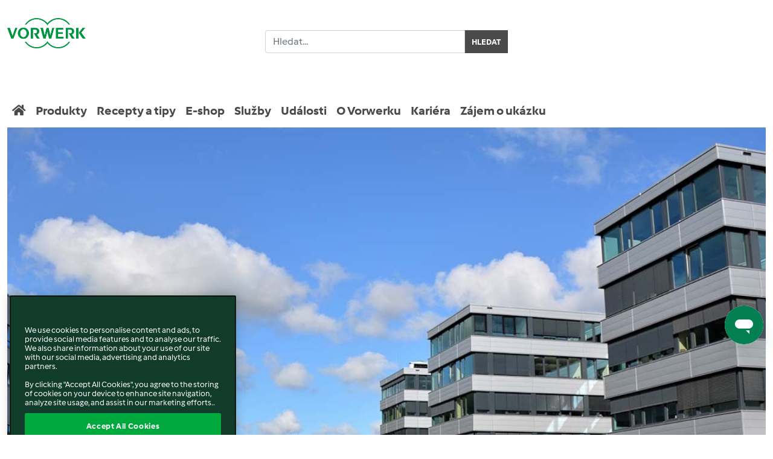

--- FILE ---
content_type: text/html; charset=UTF-8
request_url: https://www.vorwerk.cz/vorwerk-ve-svete
body_size: 11026
content:
<!DOCTYPE HTML>
<html lang="cs" dir="ltr" itemscope="itemscope" itemtype="http://schema.org/WebPage" xmlns="http://www.w3.org/1999/xhtml" xml:lang="cs">
  <head>

<!-- Google Tag Manager -->
<script>(function(w,d,s,l,i){w[l]=w[l]||[];w[l].push({'gtm.start':
new Date().getTime(),event:'gtm.js'});var f=d.getElementsByTagName(s)[0],
j=d.createElement(s),dl=l!='dataLayer'?'&l='+l:'';j.async=true;j.src=
'https://www.googletagmanager.com/gtm.js?id='+i+dl;f.parentNode.insertBefore(j,f);
})(window,document,'script','dataLayer','GTM-P45L3W9T');</script>
<!-- End Google Tag Manager -->

<!-- End Google Tag Manager -->
<script type="text/javascript">
window.dataLayer = window.dataLayer || [];
window.dataLayer.push({
  'country': 'cz',
   'division': 'vorwerk',
   'loggedIn': 'no',
   'subSystem': 'website',
  'language': 'cs',
 'sapcVersion': '05.12.04',
 'aemVersion': '8.12.4',
 'language': 'cs',
  'canonicalUrl': 'https://www.vorwerk.cz/vorwerk-ve-svete',
 });
</script>

<!-- Google tag (gtag.js) --> 
<script async src="https://www.googletagmanager.com/gtag/js?id=AW-1012829296"></script> 
<script> 
  window.dataLayer = window.dataLayer || []; function gtag(){dataLayer.push(arguments);} gtag('js', new Date()); gtag('config', 'AW-1012829296'); 
</script>

    <meta http-equiv="Content-Type" content="text/html; charset=UTF-8">
    <meta http-equiv="X-UA-Compatible" content="IE=edge">
    <meta name="apple-mobile-web-app-capable" content="yes" />
    <base href="https://www.vorwerk.cz/" />
    <meta name="robots" content="ALL,FOLLOW" />
    <meta name="author" content="AiVision, s.r.o." />
    <title>Vorwerk ve světě | Vorwerk Česká republika</title>
    <meta name="keywords" content="" />
    <meta name="description" content="Zabýváme se prodejem a servisem vysavačů značky Vorwerk Kobold, kuchyňských přístrojů Thermomix a čističů oken." />
        <meta name="viewport" content="width=device-width, initial-scale=1">
    <link href="https://www.vorwerk.cz/_themes_files/aishop-8/bootstrap/css/bootstrap.min.css" rel="stylesheet">
    <link href="https://www.vorwerk.cz/_themes_files/aishop-8/font_awesome/css/all.css" rel="stylesheet">
    <link rel="stylesheet" href="https://www.vorwerk.cz/_themes_files/aishop-8/splide/css/splide.min.css">
    <link rel="stylesheet" href="https://www.vorwerk.cz/_themes_files/aishop-8/css/aiStyles.css?v=17395316231">
    <script type="text/javascript" src="https://www.vorwerk.cz/_js/getScript.php?src=jquery,purl,slides,onload,common,slimbox2,elevatezoom,cycle2,letering,textile&v=1739531623"></script>    
    <script id="dateJSLang" type="text/javascript" src="https://www.vorwerk.cz/_js/jquery-ui/lang/jquery.ui.datepicker-cs.js"></script>
    <link rel="stylesheet" href="https://www.vorwerk.cz/_themes_files/aishop-8/slimbox/slimbox.css" type="text/css" media="screen" />
    <script src="https://www.vorwerk.cz/_themes_files/aishop-8/splide/js/splide.min.js"></script>
    <link id="tabsCss" rel="stylesheet" href="https://www.vorwerk.cz/_themes_files/aishop-8/js/jquery-ui/jquery-ui.min.css" type="text/css" media="screen" />
    <script src="https://www.vorwerk.cz/_themes_files/aishop-8/js/custom.js"></script>
		<script src="https://www.vorwerk.cz/_themes_files/aishop-8/js/jquery-ui-custom/jquery-ui.min.js"></script>
    <link rel="icon" type="image/png" href="/favicon-32x32.png" sizes="32x32" />
    <link rel="icon" type="image/png" href="/favicon-16x16.png" sizes="16x16" />
    <link rel="shortcut icon" type="image/ico" href="/favicon.ico" />
    <script type="text/javascript" src="/_js/ares.js"></script>
    
    


          <script type="text/javascript" src="https://c.seznam.cz/js/rc.js"></script>
      <script>
        var retargetingConf = {
          rtgId: 22677        };
        if (window.rc && window.rc.retargetingHit) {
          window.rc.retargetingHit(retargetingConf);
        }
      </script>    <!-- Start of vicustomerservice Zendesk Widget script 
    <script id="ze-snippet" src="aaahttps://static.zdassets.com/ekr/snippet.js?key=edb3c34b-044e-4223-8ebd-4a2a9ef94441"></script>
    End of vicustomerservice Zendesk Widget script -->

    <!-- Start of vorwerkczech Zendesk Widget script -->
    <script id="ze-snippet" src="https://static.zdassets.com/ekr/snippet.js?key=388a65f3-8ec6-47a5-9152-c316de280af6"> </script>
    <!-- End of vorwerkczech Zendesk Widget script -->

    <script type="text/javascript">
      zE(function() {
        zE.setLocale('cs');
      });
      window.zESettings = {
        webWidget: {
          chat: {
            suppress: true
          },
          contactForm: {
            suppress: false
          },
          helpCenter: {
            suppress: false
          },
          talk: {
            suppress: true
          },
          answerBot: {
            suppress: false
          }
        }
      };
    </script>

  </head>


<body class="VW22 ai-welcomePageBody www-page">
	<!-- Google Tag Manager (noscript) -->
	<noscript><iframe src="https://www.googletagmanager.com/ns.html?id=GTM-TDQ54H9" height="0" width="0" style="display:none;visibility:hidden"></iframe></noscript>
	<!-- End Google Tag Manager (noscript) -->

  <!--************************************
    Wrapper Start - www stránka Vorwerk
*************************************-->

<div id="ai-wrapper" class="">
  <!--************************************
      Header Start
  *************************************-->


  <header id="ai-header" class="ai-header ai-haslayout">
    <div class="ai-topbar">
      <div class="container-fluid">
        <div class="row">
          <div class="col-cm-6 col-sm-6 col-md-6">

            <div class="ai-info-area">
							            </div>

          </div>

          <div class="col-cm-6 col-sm-6 col-md-6">
            <div class="ai-socialicons-area">
              <ul class="nav">
                <li class="nav-item show">
                                  </li>
                              </ul>
            </div>
          </div>

        </div>
      </div>
    </div>

  </header>


  <div class="ai-navigationarea">

    <div class="container-fluid">

      <div class="row">

        <div class="ai-logo col-sm-12 col-md-4 col-lg-4">
          <p><a href="/" id="https://www.vorwerk.cz/" name="https://www.vorwerk.cz/"><img alt="" src="_images/preview/logog.png" /></a></p>
        </div>

				<div class="col-sm-12 col-md-4 col-lg-4 ai-searchBox">
  
  <form method="get" id="form" title="Vyhledávání" onsubmit="return validateSearch(this);" action="/hledat" name="form">
    <div class="input-group  ai-search">
      <input type="search" name="query" class="aisSearch search_input form-control ui-autocomplete-input" placeholder="Hledat..." aria-label="Search" aria-describedby="search-addon" autocomplete="off" value="">
      <button class="aisSearchButton input-group-text border-0" id="search-addon" type="submit" name="btnSearch" title="Hledat">Hledat</button>
    </div>
  </form>

  <script type="text/javascript">
  //<![CDATA[
  //
  function validateSearch(obj)
  {
    if($(obj).find('.aisSearch').val().length<3)
    {
      myalert('Upozornění', 'Vložte minimálně 3 znaky.', 'alert err', 'OK');
      return false;
    }
  }
  $(function() {
     
    $.widget( "custom.catcomplete", $.ui.autocomplete, {
     _create: function() {
       this._super();
       this.widget().menu( "option", "items", "> :not(.ui-autocomplete-category)" );
     },
     _renderMenu: function( ul, items ) {
       var that = this,
         currentCategory = "",
         this_items = items;
       $.each( items, function( index, item ) {
         var li;
         if ( item.category != currentCategory ) {
           ul.append( "<li class='ui-autocomplete-category'>" + item.category + "<\/li>" );
           currentCategory = item.category;
         }
         li = that._renderItemData( ul, item );
         if ( item.category ) {
           li.attr( "aria-label", item.category + " : " + item.label );
         }
         if ( item.groupName=="product" && index==(this_items.length-1)) {
           ul.append( "<li class='ui-autocomplete-all' onclick='$(\".aisSearchButton\").click();'><button class=\"d5\">Zobrazit všechny vyhledané produkty<\/button><\/li>" );
         }
       });
     },
     _renderItem: function(ul, item) {
         strImg = "";
         var $img = $('<img>');
         if(item.Filename != "undefined" && item.Filename!=null)
         {
           $img.attr({
             src: '/_images/mini/' + item.Filename,
             alt: item.label,
             width: "40",
             height: "40"
           });
         }else
           $img = null;

         catAdd2Tag = '';
         //alert(item.Filename);
         if(item.Filename == null)
         {
           //catAdd2Tag = ' class="noimgCat"';
           //$li.attr('class', 'noimgCat');
           $img = $('<i class="fa fa-folder" aria-hidden="true">');
         }

         var $li = $('<li>');

         $li.attr('data-value', item.label);

         if(item.category=="Fulltext"){
            $li.append('<a href="javascript:document.forms[\'form\'][\'query\'].value=\''+(item.label)+'\';document.forms[\'form\'].submit();void(0);">');
         } else {
            $li.append('<a href="'+item.directory+'?SearchedText='+(document.forms["form"]["query"].value)+'&AutocompleteName='+(item.label)+'&Idss='+item.IdSecuritySection+'">');
         }

         //if(item.Filename != "undefined")
           //$li.find('a').append($img).append(item.label);

         /*if(item.Filename == null)
         {
           $li.find('a').append($i).append(item.label);
         }*/
         
         //else
         {
           $li.find('a').append($img).append(item.label);
           //$li.attr('class', 'noimgCat');
           //$li.find('a').append(item.label);
         }

         return $li.appendTo(ul);
     }
   });

    $( ".aisSearch" ).catcomplete({
      source: function( request, response ) {
                /* Begin Call GA4 Via GTM */
        window.dataLayer = window.dataLayer || [];
        window.dataLayer.push({
         'country': 'cz',
   'division': 'vorwerk',
   'loggedIn': 'no',
   'subSystem': 'website',
  'language': 'cs',
 'sapcVersion': '05.12.04',
 'aemVersion': '8.12.4',
 'language': 'cs',
         "event": "search",
        "search_term": request.term
        });
        /* End Call GA4 Via GTM */
                $.ajax({
          url: "/_ajax/getSearchEasy.php",
          dataType: "json",
          data: {
            search: request.term
          },
          success: function( data ) {
            response( data );
          }
        });
      },
      minLength: 3,
      delay: 500,
      select: function( event, ui ) {
        window.location.assign("/"+ui.item.directory);
      },
      open: function() {
        $( this ).removeClass( "ui-corner-all" ).addClass( "ui-corner-top" );
      },
      close: function() {
        $( this ).removeClass( "ui-corner-top" ).addClass( "ui-corner-all" );
      }
    }).catcomplete( "widget" ).addClass( "d1" );
  });
  //
  //]]>
  </script>

</div>

  <div class="shoppingCartBox col-6 col-sm-6 col-md-4 col-lg-4 www-page">
    <div class="ai-addCart">
      <a class="cartSumCost" href="objednavka" title="Zobraz košík" aria-expanded="false">
        <span>0,00 Kč s DPH</span> <i class="fas fa-shopping-cart cart"><span class="unitPreview">0</span></i>
      </a>
    </div>
  </div>

      <script type="text/javascript" id="fbCart">
    //<![CDATA[
    function salinc(objCnt)
    {
      $(objCnt).val(parseInt(objCnt.val())+parseInt(objCnt.data("multiple-count")));
    }//end of function salinc()

    function saldec(objCnt)
    {
      $(objCnt).val(parseInt(objCnt.val())-parseInt(objCnt.data("multiple-count")));
    }//end of function saldec()

    function bindChangeCount(mainSelector)
    {
      /*$(".incMU").click(function(){
        salinc(getCntObj(this));
        getCntObj(this).trigger('change');
      });
      $(".decMU").click(function(){
        saldec(getCntObj(this));
        getCntObj(this).trigger('change');
      });
      $(".addToBasketcntItems").change(function(e){
        addToBasketValidate(getCntObj(this));
      })*/

      $(mainSelector+" .incMU" ).bind( "click", function( event ) {
        salinc(getCntObj(this));
        getCntObj(this).trigger('change');
      });

      $(mainSelector+" .decMU" ).bind( "click", function( event ) {
        saldec(getCntObj(this));
        getCntObj(this).trigger('change');
      });

      $(mainSelector+" .aisAddToBasketcntItems").change(function(e){
        objCnt = getCntObj(this);
        addToBasketValidateLimit(objCnt);
        //addToBasketValidate(getCntObj(this));
        addToBasketValidate(objCnt);
      })

      // order
      $(mainSelector+" .aisCartIncMU" ).bind( "click", function( event ) {
        salinc(getCntObjCart(this));
        getCntObjCart(this).trigger('change');
      });

      $(mainSelector+" .aisCartDecMU" ).bind( "click", function( event ) {
        saldec(getCntObjCart(this));
        getCntObjCart(this).trigger('change');
      });

      $(mainSelector+" .aisChangeBasketcntItems" ).change(function(e){
        if(changeBasketValidate($(this)))updateBasket(getCntObjCart(this));
      });

      /*$(".input_cena").keypress(function(e){
        clearTimeout(wto);
        //wto = setTimeout(salchng.bind(null, this), 300);
        wto = setTimeout('addToBasketValidate();', 600);
      });
      /*$(".var_basket").click(function(){
        setVarSelRow($(this).parent().parent());
        if(typeof(dynamicBasket) == "undefined")
          $("#item_submit").click();
      });*/
    }

    $(window).on("load", function () {

      //var wto = 0;
      bindChangeCount('');

    });

    // najít input s počtem ks
    function getCntObj(obj){
      objCnt = $(obj).parent().find('.aisAddToBasketcntItems');
      //if(!obj.length)obj = $(this).parent().parent().find(".addToBasketcntItems");
      return objCnt;
    }

    // najít input s počtem ks v objednávce
    function getCntObjCart(obj){
      objCnt = $(obj).parent().find('.aisChangeBasketcntItems');
      //if(!obj.length)obj = $(this).parent().parent().find(".addToBasketcntItems");
      return objCnt;
    }

    // button pro vkladani do kosiku
    function getObjBtn(objCnt){
      obj = $(objCnt).parent().find('.aisAddToBasket');
      //if(!obj.length)obj = $(this).parent().parent().find(".addToBasketcntItems");
      return obj;
    }

    // vložení do košíku (_ajax/changeAmount.php)
    function addToCart(obj)
    {
      // objekt s počtem ks
      objCnt = getCntObj(obj);

      if(objCnt && addToBasketValidate(objCnt))
      {
        loaderShow();
        if( (gtmProduct = $(obj).closest(".ai-ProductItem").data("gtm")) || 
            (gtmProduct = $(obj).closest("#sd_shopArticle").data("gtm"))
          )
        {
          //set actuall quantity
          gtmProduct.quantity = parseFloat($(objCnt).val());
          //GA4:add to cart
          /*
          window.dataLayer.push({
          'event': 'shoppingCart', 
          'shoppingCartAction': 'add', // 'remove' for removal
          'listName': 'related Products',
          'products': [gtmProduct]
          });
          */
          window.dataLayer.push({ecommerce:null});
          window.dataLayer.push({
          event: 'add_to_cart', 
          ecommerce: {
            currency:"CZK",
            value:    parseFloat(gtmProduct.price),
            items:  [gtmProduct]
          }
          });
          
        }//end of if
        
        var request = jQuery.ajax(
        {
          url: "https://www.vorwerk.cz/_ajax/changeCart.php",
          type: "POST",
          data: {
            Count: $(objCnt).val(),
            Name: $(obj).data('article-all-params'), //'1802-0-0-0-1',
          },
          dataType: "json"
        });
        request.done(function(handleResponse)
        {
          loaderHide();
          var strErr = '';
          if(handleResponse["Status"])
          {
            myalert('Přidání zboží do košíku', handleResponse["shoppingCartAddedDialog"], 'add2CartDialog', '');
            $('.shoppingCartBox').replaceWith(handleResponse["shoppingCartBoxContent"]);
          } else if(!handleResponse["Status"])
          {
            // neúspěšné odeslání a výpis chyb do nového dialog okna nad dialogem s formulářem (pro zobrazení 2 dialogů nad sebou > parametr showAlways)
            for(n=0;n<handleResponse["arrErr"].length;n++) {
              strErr += handleResponse["arrErr"][n] + '<br />';
            }
            if(strErr!= "")myalert("Zpráva", strErr, "alert err showAlways", "OK");
          }
        });
        request.fail(function(jqXHR, textStatus)
        {
          loaderHide();
          alert( "Request failed: " + textStatus );
        });
      }
    }

    function go2Cart()
    {
      self.location.href='objednavka';
    }

    var addToBasketValidateLimitLoaded = false;

    function addToBasketValidate(objCnt)
    {
      cntMin = objCnt.data('min-count');
      cntMax = objCnt.data('max-count');
      cntMultiple = objCnt.data('multiple-count');
      if(isNaN(objCnt.val()))
      {
        objCnt.val(cntMin);
        myalert("Zpráva", "Zadejte počet kusů, které chcete vložit do košíku.", "alert err showAlways", "Zavřít");
        return false;
      }
      if(cntMax==0)
      {
        objCnt.val(cntMin);
        myalert("Zpráva", "Výrobek momentálně nelze objednat", "alert err showAlways", "Zavřít");
        return false;
      }
      if(cntMax>0 && objCnt.val()>cntMax)
      {
        objCnt.val(cntMax);
        myalert("Zpráva", "Maximální počet k objednání je "+cntMax+".", "alert err showAlways", "Zavřít");
        return false;
      }
      if(cntMin>0 && objCnt.val()<cntMin)
      {
        objCnt.val(cntMin);
        myalert("Zpráva", "Minimální počet k objednání je "+cntMin+".", "alert err showAlways", "Zavřít");
        return false;
      }
      if((objCnt.val() % cntMultiple)>0)
      {
        setCntValue = parseInt(Math.floor(objCnt.val() / cntMultiple)*cntMultiple);
        objCnt.val(setCntValue);
        myalert("Zpráva", "Položku je možné objednávat pouze v násobcích "+cntMultiple+" kusů!", "alert err showAlways", "Zavřít");
        return false;
      }
      return true;
    }

    function addToBasketValidateLimit(objCnt)
    {
      obj = getObjBtn(objCnt);

      if(/*!addToBasketValidateLimitLoaded &&*/ objCnt)
      {
        //loaderShow();
        var request = jQuery.ajax(
        {
          url: "https://www.vorwerk.cz/_ajax/changeCartLimits.php",
          type: "POST",
          data: {
            Count: $(objCnt).val(),
            Name: $(obj).data('article-all-params'), //'1802-0-0-0-1',
          },
          dataType: "json"
        });
        request.done(function(handleResponse)
        {
          loaderHide();
          var strErr = '';
          if(handleResponse["Status"])
          {
            //cntMin"=>$cntMin, "maxCnt"=>$maxCnt, "multipleCnt"=>$multipleCnt);
            $(objCnt).data("min-count", handleResponse["cntMin"]);
            $(objCnt).data("max-count", handleResponse["maxCnt"]);
            $(objCnt).data("multiple-count", handleResponse["multipleCnt"]);

            $(obj).data("min-count", handleResponse["cntMin"]);
            $(obj).data("max-count", handleResponse["maxCnt"]);
            $(obj).data("multiple-count", handleResponse["multipleCnt"]);

            addToBasketValidateLimitLoaded = true;
          }
          else if(!handleResponse["Status"])
          {
            for(n=0;n<handleResponse["arrErr"].length;n++) {strErr += handleResponse["arrErr"][n] + '<br />';}
            if(strErr!= "")myalert("Zpráva", strErr, "alert err showAlways", "OK");
          }
        });
        request.fail(function(jqXHR, textStatus)
        {
          loaderHide();
          alert( "Request failed: " + textStatus );
        });
      }
    }

    //]]>
    </script>
      </div>
    </div>

  </div>

  

  <div class="ai-mainMenu">

    
<!-- Start Mega Menu HTML -->
<nav class="navbarMegaMenu navbar navbar-expand-lg navbar-light bg-dark navbar-dark shadow">
  <div class="container-fluid">
    <button class="navbar-toggler collapsed" id="navBarMenuIcon" type="button" data-bs-toggle="collapse" data-bs-target="#navbar-content">
      <div class="hamburger-toggle">
        <div class="hamburger">
        <i class="fas fa-bars" style="color: white;"></i>
        </div>
      </div>
    </button>
    <div class="collapse navbar-collapse" id="navbar-content">
      <ul class="navbar-nav mr-auto mb-2 mb-lg-0">            <li class="nav-item dropdown dropdown-mega position-static">
              <a class="nav-link" href="https://www.vorwerk.cz"><i class="fa fa-home"></i><span class="d-lg-none px-2">Home</span></a>
            </li>            <li class="nav-item dropdown dropdown-mega position-static">
              <a class="nav-link dropdown-toggle" href="#" data-bs-toggle="dropdown" data-bs-auto-close="outside">Produkty</a>
              <div class="dropdown-menu shadow w-100">
                <div class="mega-content px-4">

                  <button class="collapsed aisBtnCloseMegamenu" type="button" onclick="$('.navbarMegaMenu .dropdown-menu, .navbarMegaMenu .nav-link').removeClass('show');">
                    <i class="fas fa-times"></i>
                  </button>

                  <div class="container-fluid">
                    <div class="row">
                      <div class="col-12 col-sm-12 col-lg-4 col-md-12 itemMegaMenu">
                        <div class="list-group">    <a class="list-group-item" href="https://www.vorwerk.cz/vysavace-kobold">
      <img src="/_images/preview/hk.jpg"    alt='' title=''  />      <span class="megaMenuTitle">Kobold</span>
      <span class="megaMenuSubTitle">O vysávání víme všechno</span>
    </a>
    <!--<img src="img/banner-image.jpg" class="img-fluid" alt="image">-->    <a class="list-group-item" href="https://www.vorwerk.cz/uklidovy-system-kobold">Úklidový systém Kobold</a>    <a class="list-group-item" href="https://www.vorwerk.cz/vysavac-kobold-vk7">Vysavač Kobold VK7</a>    <a class="list-group-item" href="https://www.vorwerk.cz/roboticky-vasavac-kobold-vr7">Robotický vysavač Kobold VR7</a>    <a class="list-group-item" href="https://www.vorwerk.cz/cistic-oken-kobold-vg100-1">Čistič oken a povrchů Kobold VG100+</a>    <a class="list-group-item" href="https://www.vorwerk.cz/rucni-akumulatorovy-vysavac-kobold-vm7">Ruční aku vysavač Kobold VM7</a>    <a class="list-group-item" href="https://www.vorwerk.cz/cistic-kobercu-kobold-fk7">Čistič koberců Kobold FK7</a>    <a class="list-group-item" href="https://eshop.vorwerk.cz/vysavace-kobold/filtracni-sacky-a-filtry/">Filtrační sáčky a filtry</a>    <a class="list-group-item" href="https://eshop.vorwerk.cz/vysavace-kobold/kartacky/">Kartáčky</a>    <a class="list-group-item" href="https://eshop.vorwerk.cz/vysavace-kobold/prislusenstvi/">Příslušenství</a>    <a class="list-group-item" href="https://eshop.vorwerk.cz/vysavace-kobold/">E-shop</a>                        </div>
                      </div>                        <div class="col-12 col-sm-12 col-lg-4 col-md-12 itemMegaMenu">
                          <div class="list-group">
                                <a class="list-group-item" href="https://www.vorwerk.cz/thermomix">
      <img src="/_images/preview/nav01.jpg"    alt='' title=''  />      <span class="megaMenuTitle">Thermomix</span>
      <span class="megaMenuSubTitle">Vaření nebylo nikdy jednodušší</span>
    </a>
    <!--<img src="img/banner-image.jpg" class="img-fluid" alt="image">-->    <a class="list-group-item" href="https://www.vorwerk.cz/thermomix-tm7">Thermomix TM7</a>    <a class="list-group-item" href="https://www.vorwerk.cz/thermomix-sensor">Thermomix Sensor</a>    <a class="list-group-item" href="https://eshop.vorwerk.cz/kuchynsky-pristroj-thermomix/prislusenstvi/">Příslušenství</a>    <a class="list-group-item" href="https://eshop.vorwerk.cz/kuchynsky-pristroj-thermomix/specialni-doplnky/">Speciální doplňky</a>    <a class="list-group-item" href="https://eshop.vorwerk.cz/kuchynsky-pristroj-thermomix/">E-shop</a>    <a class="list-group-item" href="/novy-thermomix-tm7">Představení novinky Thermomix TM7</a>                          </div>
                        </div>                    </div>
                  </div>

                </div>
              </div>
            </li>            <li class="nav-item dropdown dropdown-mega position-static">
              <a class="nav-link dropdown-toggle" href="#" data-bs-toggle="dropdown" data-bs-auto-close="outside">Recepty a tipy</a>
              <div class="dropdown-menu shadow w-100">
                <div class="mega-content px-4">

                  <button class="collapsed aisBtnCloseMegamenu" type="button" onclick="$('.navbarMegaMenu .dropdown-menu, .navbarMegaMenu .nav-link').removeClass('show');">
                    <i class="fas fa-times"></i>
                  </button>

                  <div class="container-fluid">
                    <div class="row">
                      <div class="col-12 col-sm-12 col-lg-4 col-md-12 itemMegaMenu">
                        <div class="list-group">    <a class="list-group-item" href="https://www.vorwerk.cz/recepty-a-tipy">Recepty a tipy</a>    <a class="list-group-item" href="https://cookidoo.cz/foundation/cs">Cookidoo</a>    <a class="list-group-item" href="https://www.svetreceptu.cz/">Svět receptů</a>                        </div>
                      </div>                    </div>
                  </div>

                </div>
              </div>
            </li>            <li class="nav-item dropdown dropdown-mega position-static">
              <a class="nav-link" href="https://eshop.vorwerk.cz/">E-shop</a>
            </li>            <li class="nav-item dropdown dropdown-mega position-static">
              <a class="nav-link dropdown-toggle" href="#" data-bs-toggle="dropdown" data-bs-auto-close="outside">Služby</a>
              <div class="dropdown-menu shadow w-100">
                <div class="mega-content px-4">

                  <button class="collapsed aisBtnCloseMegamenu" type="button" onclick="$('.navbarMegaMenu .dropdown-menu, .navbarMegaMenu .nav-link').removeClass('show');">
                    <i class="fas fa-times"></i>
                  </button>

                  <div class="container-fluid">
                    <div class="row">
                      <div class="col-12 col-sm-12 col-lg-4 col-md-12 itemMegaMenu">
                        <div class="list-group">    <a class="list-group-item" href="https://www.vorwerk.cz/sluzby">Služby</a>    <a class="list-group-item" href="https://www.vorwerk.cz/prodejny-vorwerk">Zákaznická centra Vorwerk</a>    <a class="list-group-item" href="https://www.vorwerk.cz/mobilni-aplikace-muj-kobold">Mobilní aplikace Můj Kobold</a>    <a class="list-group-item" href="https://support-czechia.vorwerk.com">Často kladené dotazy (FAQ)</a>    <a class="list-group-item" href="https://www.vorwerk.cz/navody-k-pouziti">Návody k použití</a>    <a class="list-group-item" href="https://www.vorwerk.cz/aktualizace-softwaru">Aktualizace softwaru</a>                        </div>
                      </div>                    </div>
                  </div>

                </div>
              </div>
            </li>            <li class="nav-item dropdown dropdown-mega position-static">
              <a class="nav-link" href="https://www.vorwerk.cz/udalosti">Události</a>
            </li>            <li class="nav-item dropdown dropdown-mega position-static">
              <a class="nav-link dropdown-toggle" href="#" data-bs-toggle="dropdown" data-bs-auto-close="outside">O Vorwerku</a>
              <div class="dropdown-menu shadow w-100">
                <div class="mega-content px-4">

                  <button class="collapsed aisBtnCloseMegamenu" type="button" onclick="$('.navbarMegaMenu .dropdown-menu, .navbarMegaMenu .nav-link').removeClass('show');">
                    <i class="fas fa-times"></i>
                  </button>

                  <div class="container-fluid">
                    <div class="row">
                      <div class="col-12 col-sm-12 col-lg-4 col-md-12 itemMegaMenu">
                        <div class="list-group">    <a class="list-group-item" href="https://www.vorwerk.cz/o-vorwerku-1">O Vorwerku</a>    <a class="list-group-item" href="https://www.vorwerk.cz/vorwerk-v-ceske-republice">Vorwerk v České republice</a>    <a class="list-group-item" href="https://www.vorwerk.cz/vorwerk-ve-svete">Vorwerk ve světě</a>                        </div>
                      </div>                    </div>
                  </div>

                </div>
              </div>
            </li>            <li class="nav-item dropdown dropdown-mega position-static">
              <a class="nav-link dropdown-toggle" href="#" data-bs-toggle="dropdown" data-bs-auto-close="outside">Kariéra</a>
              <div class="dropdown-menu shadow w-100">
                <div class="mega-content px-4">

                  <button class="collapsed aisBtnCloseMegamenu" type="button" onclick="$('.navbarMegaMenu .dropdown-menu, .navbarMegaMenu .nav-link').removeClass('show');">
                    <i class="fas fa-times"></i>
                  </button>

                  <div class="container-fluid">
                    <div class="row">
                      <div class="col-12 col-sm-12 col-lg-4 col-md-12 itemMegaMenu">
                        <div class="list-group">    <a class="list-group-item" href="https://www.vorwerk.cz/kariera">Kariéra s Vorwerkem</a>    <a class="list-group-item" href="https://www.vorwerk.cz/kariera-s-koboldem">Kariéra s Koboldem</a>    <a class="list-group-item" href="https://www.vorwerk.cz/kariera-s-thermomixem">Kariéra s Thermomixem</a>                        </div>
                      </div>                    </div>
                  </div>

                </div>
              </div>
            </li>            <li class="nav-item dropdown dropdown-mega position-static">
              <a class="nav-link dropdown-toggle" href="#" data-bs-toggle="dropdown" data-bs-auto-close="outside">Zájem o ukázku</a>
              <div class="dropdown-menu shadow w-100">
                <div class="mega-content px-4">

                  <button class="collapsed aisBtnCloseMegamenu" type="button" onclick="$('.navbarMegaMenu .dropdown-menu, .navbarMegaMenu .nav-link').removeClass('show');">
                    <i class="fas fa-times"></i>
                  </button>

                  <div class="container-fluid">
                    <div class="row">
                      <div class="col-12 col-sm-12 col-lg-4 col-md-12 itemMegaMenu">
                        <div class="list-group">    <a class="list-group-item" href="https://www.vorwerk.cz/zajem-o-ukazku">Zájem o ukázku</a>    <a class="list-group-item" href="https://www.vorwerk.cz/zajem-o-ukazku-kobold">Zájem o ukázku Kobold</a>    <a class="list-group-item" href="https://www.vorwerk.cz/zajem-o-ukazku-thermomix">Zájem o ukázku Thermomix</a>                        </div>
                      </div>                    </div>
                  </div>

                </div>
              </div>
            </li>      </ul>

      

    </div>
  </div>
</nav>
<!-- END Mega Menu HTML -->


  </div>

	
	<div class="container-fluid text-center ai-welcomePage">

		
<div class="CategoryBox">
  <div class="MainCategory"><a href="https://www.vorwerk.cz/"><i class="fa fa-home"></i></a><i class="fa fa-angle-right"></i><a href="https://www.vorwerk.cz/vorwerk-ve-svete">Vorwerk ve světě</a></div>
</div>
    <h1 class="c3">
      Vorwerk ve světě    </h1>
<div class="mainPageContent">
	<div class="VW22 bottomSpace">
		<div class="veSvete">

			<div class="heroImage mb-4">
				<img src="/_images/preview/aisplit-ve-sve/ve-svete.jpg" class="mainImageHero" />

			</div>
		<div class="retinaContent">
			
			<h1 class="text-center m-5">Pro jedinečné zážitky ve vašich domovech - od roku 1883</h1>

			<div class="row m-5 mNot d-flex align-items-center imageCentered">

				<div class="col-md-12 col-sm-12 col-lg-12">
					<div class="aboutText">

						<p class="text-center mb-5">
							Zjednodušováním domácích činností pomocí vysoce kvalitních řešení s dlouhou životností pracujeme po celém světě na spotřebičích pro naše zákazníky. Naše špičkové produkty přichází s lidským přístupem nejen díky vývoji, ale také způsobu, jak jsou používány. Jedinečná technika přímého prodeje dává možnosti lidem na celém světě a zlepšuje životy k lepšímu. Jako důvěryhodný německý podnik jsme odhodláni jednat sociálně a ekologicky odpovědným způsobem. &nbsp;&nbsp;<br />
Společnost Vorwerk byla založena v roce 1883 v Německu ve Wuppertalu.		
						</p>

					</div>

				</div>


			</div>


			<div class="row mNot d-flex align-items-center imageCentered">


				<div class="col-md-12 col-sm-12 col-lg-12">
					<div class="aboutText">

						<h2>
							Co znamená Vorwerk?	
						</h2>
					</div>

					<div class="row boxes">

						<div class="col-sm-12 col-md-12 col-lg-4">
							<div class="itemBox">

								<div class="img mb-3 icons">
									<img src="/_images/preview/aisplit-coznam/coznamenavorwerk01.jpg" />		
								</div>

								<h3>

									Závazek k nejvyšší kvalitě	
								</h3>

							</div>
						</div>

						<div class="col-sm-12 col-md-12 col-lg-4">
							<div class="itemBox">

								<div class="img mb-3 icons">
									<img src="/_images/preview/aisplit-coznam/coznamenavorwerk02.jpg" />	
								</div>

								<h3>
									Rodinná společnost s dlouhodobým výhledem	
								</h3>

							</div>
						</div>

						<div class="col-sm-12 col-md-12 col-lg-4">
							<div class="itemBox">

								<div class="img mb-3 icons">
									<img src="/_images/preview/aisplit-coznam/coznamenavorwerk03.jpg" />		
								</div>

								<h3>

									Podpora otevřenosti inovacím
								</h3>

							</div>
						</div>


					</div>


					<div class="row boxes  justify-content-center">

						<div class="col-sm-12 col-md-12 col-lg-4">
							<div class="itemBox">

								<div class="img mb-3 icons">
									<img src="/_images/preview/aisplit-coznam/coznamenavorwerk04.jpg" />	
								</div>

								<h3>
									Navrženo pro lidské propojení	

								</h3>

							</div>
						</div>

						<div class="col-sm-12 col-md-12 col-lg-4">
							<div class="itemBox">

								<div class="img mb-3 icons">
									<img src="/_images/preview/aisplit-coznam/coznamenavorwerk05.jpg" />		
								</div>

								<h3>
									Vytváření příležitostí		

								</h3>

							</div>
						</div>

					</div>



				</div>


			</div>




			<div class="row mNot d-flex align-items-center imageCentered mt-5">


				<div class="col-md-12 col-sm-12 col-lg-12">
					<div class="aboutText">

						<h2>
							Důraz na zákazníky a rodinu		
						</h2>

						<p class="text-center mb-5">
							Chvíle pohody s blízkými dělají z domu nebo bytu váš domov. Ve Vorwerk se snažíme nejen vyrábět skvělé produkty, ale také pomocí nich vytvářet nezapomenutelné zážitky, které můžete prožít s ostatními nebo sami. Při všem co děláme zohledňujeme přání našich zákazníků - od designu produktů a inspirativních ukázek, až po naši komunitu.&nbsp;<br />
&nbsp;&nbsp; &nbsp;&nbsp;&nbsp; &nbsp;&nbsp;&nbsp; &nbsp;&nbsp;&nbsp; &nbsp;&nbsp;&nbsp; &nbsp;&nbsp;&nbsp; &nbsp;&nbsp;&nbsp; &nbsp; 		
						</p>


					</div>

				</div>


				<div class="col-md-12 col-sm-12 col-lg-12">
					<div class="aboutText">

						<h2>
							Technologie zítřka, ve Vorwerk již dnes		
						</h2>

						<p class="text-center">
							Vorwerk vyvíjí, vyrábí a dodává své spotřebiče a pomocníky do domácností výhradně prodejním organizacím divize Thermomix® a Kobold.&nbsp;<br />
Vše začíná prvotním nápadem na nový spotřebič, pokračuje přes jeho návrh až po finální produkt, který je následně vyráběn výhradně pro organizace Thermomix® a Kobold. Vorwerk představuje výjimečné produkty, inovativní technologie a špičkovou kvalitu. Hardwarové i softwarové části každého z našich spotřebičů jsou těmito standardy posuzovány.&nbsp;<br />
&nbsp;&nbsp; &nbsp;&nbsp;&nbsp; &nbsp;&nbsp;&nbsp; &nbsp;&nbsp;&nbsp; &nbsp;&nbsp;&nbsp; &nbsp;&nbsp;&nbsp; &nbsp;&nbsp;&nbsp; &nbsp;	
							 </p>


						<div class="row m-5">

							<div class="col-md-6 col-sm-12 col-lg-6">
								<img src="/_images/preview/ino1.jpg" />	

							</div>

							<div class="col-md-6 col-sm-12 col-lg-6">
								<img src="/_images/preview/ino2.jpg" />		

							</div>

							<p class="text-center mt-5">
								V centrále Vorwerk Engineering ve Wuppertalu zaměstnáváme téměř 1200 osob v odděleních výzkumu a vývoje, řízení kvality a administrativy. Oddělení se nachází v blízkosti našich výrobních oddělení motorů a spotřebičů. Naše digitální výzkumné oddělení a týmy vývoje sídlí v Düsseldorfu a Wuppertalu a specializují se na věstavěný software, Cloud a aplikace. Na inovacích společně pracuje 280 zaměstnanců, přičemž náš inovační potenciál je zřetelný z asi 100 nových vynálezů, na které společnost Vorwerk každoročně podává patentové přihlášky.<br />
&nbsp;&nbsp; &nbsp;&nbsp;&nbsp; &nbsp;&nbsp;&nbsp; &nbsp;&nbsp;&nbsp; &nbsp;&nbsp;&nbsp; &nbsp;&nbsp;&nbsp; &nbsp;&nbsp;&nbsp; &nbsp;&nbsp;&nbsp; &nbsp;	
								 </p>


						</div>

					</div>

				</div>

			</div>

			<div class="row mNot d-flex align-items-center imageCentered">

				<div class="col-md-12 col-sm-12 col-lg-12">
					<img src="/_images/preview/vyoj.jpg" />		
				</div>

				<div class="col-md-12 col-sm-12 col-lg-12">
					<p class="text-center m-5">
						Produkty Vorwerk nejen sami vyvíjíme, ale také je vyrábíme ve vlastních výrobních závodech. Každý sebemenší detail musí být před opuštěním výroby v pořádku. Naše výrobky mohou zazářit i vizuálně díky naší lásce k designu. Více než 120 zapálených zaměstnanců pracuje každý den na neustálém zlepšování kvality našich produktů.<br />
&nbsp;&nbsp; &nbsp;&nbsp;&nbsp; &nbsp;&nbsp;&nbsp; &nbsp;&nbsp;&nbsp; &nbsp;&nbsp;&nbsp; &nbsp;&nbsp;&nbsp; &nbsp; 		
					</p>

				</div>
			</div>


			<div class="row mNot d-flex align-items-center imageCentered">

				<div class="col-md-12 col-sm-12 col-lg-12">
					<img src="/_images/preview/inze.jpg" />	
				</div>

				<div class="col-md-12 col-sm-12 col-lg-12">
					<p class="text-center mt-5">
						<a class="btnMain" href="https://www.vorwerk-group.com/en/home">Více informací o Vorwerku</a>		
						 </p>

				</div>




			</div>



		</div>



		</div>
	</div>
</div>
	</div>

	<div>
			</div>
<footer id="ai-footer" class="">

  <div class="container-fluid">
    <div class="footerContent p-5">

      <div class="row">

        <div class="col-sm-12 col-md-3 box">
          <div class="ai-footerAU pr-4">
            <div class="logo"><img alt="" class="viewBig" src="_images/preview/logog.png" style="width:250px; height: auto; float: left; margin: 15px;" /></div>

<p>&nbsp;</p>

<p><br />
Výrobky Vorwerk přesvědčují již 140 let miliony rodin po celém světě svou promyšlenou inovativní technikou i pověstnou dlouhou životností.</p>
          </div>
        </div>

        <div class="col-sm-12 col-md-3 box">
          <div class="footer-menu">	<h2 class="c3">Užitečné odkazy</h2>
<nav class="MenuHorizontal navbar-collapse" id="navbarAiMenu1540">
   <ul class="navbar-nav me-auto ai-nav mb-2 mb-lg-0"> <li class="nav-item "><a  href="https://eshop.vorwerk.cz/obchodni-podminky" class="nav-link" id="nav-link-1540-181-183" >Obchodní podmínky společnosti VORWERK CS k.s. pro e-shop</a> </li> <li class="nav-item "><a  href="https://eshop.vorwerk.cz/pravni-podminky" class="nav-link" id="nav-link-1540-181-209" >Právní podmínky</a> </li> <li class="nav-item "><a  href="https://eshop.vorwerk.cz/ochrana-osobnich-udaju" class="nav-link" id="nav-link-1540-181-211" >Ochrana osobních údajů</a> </li> <li class="nav-item "><a  href="https://eshop.vorwerk.cz/cookies" class="nav-link" id="nav-link-1540-181-207" >Cookies</a> </li> <li class="nav-item "><a  href="https://eshop.vorwerk.cz/odstoupeni-od-smlouvy" class="nav-link" id="nav-link-1540-181-206" >Odstoupení od smlouvy</a> </li> <li class="nav-item "><a  target="_blank" href="https://support-czechia.vorwerk.com" class="nav-link" id="nav-link-1540-181-314" >Často kladené dotazy</a> </li> <li class="nav-item "><a  href="/kariera" class="nav-link" id="nav-link-1540-181-315" >Kariéra</a> </li> <li class="nav-item "><a  href="zajem-o-ukazku" class="nav-link" id="nav-link-1540-181-316" >Zájem o ukázku</a> </li> <li class="nav-item "><a  href="prodejny-vorwerk" class="nav-link" id="nav-link-1540-181-317" >Zákaznická centra Vorwerk</a> </li> <li class="nav-item "><a  target="_blank" href="https://support.vorwerk.com/hc/cs/articles/360016803240-Neopr%C3%A1vn%C4%9Bn%C3%A9-p%C5%99%C3%ADslu%C5%A1enstv%C3%AD-t%C5%99et%C3%ADch-stran-a-neodborn%C3%A9-opravy" class="nav-link" id="nav-link-1540-181-1078" >Neoriginální příslušenství třetích stran a neodborné opravy</a> </li>  </ul> </nav>
</div>        </div>

        <div class="col-sm-12 col-md-2 box footer-menu">
					<h2 class="c3">Sledujte nás</h2>
        <div class="footerSocials">
            <p>Kobold</p>

<ul>
	<li><a class="social" data-gtm="Kobold|Facebook" href="https://www.facebook.com/Vorwerk.Kobold.CZ/" target="_blank"><i class="fab fa-facebook-square">&nbsp;</i></a></li>
	<li><a class="social" data-gtm="Kobold|Instagram" href="https://www.instagram.com/kobold_cz/" target="_blank"><i class="fab fa-instagram">&nbsp;</i></a></li>
	<li><a class="social" data-gtm="Kobold|Youtube" href="https://www.youtube.com/user/vysavaceVorwerk" target="_blank"><i class="fab fa-youtube">&nbsp;</i></a></li>
</ul>

<p>Thermomix</p>

<ul>
	<li><a class="social" data-gtm="Thermomix|Facebook" href="https://www.facebook.com/ThermomixCeskaRepublika" target="_blank"><i class="fab fa-facebook-square">&nbsp;</i></a></li>
	<li><a class="social" data-gtm="Thermomix|Instagram" href="https://www.instagram.com/thermomix_cz_official/" target="_blank"><i class="fab fa-instagram">&nbsp;</i></a></li>
	<li><a class="social" data-gtm="Thermomix|Youtube" href="https://www.youtube.com/@thermomixceskarepublikaoff7429" target="_blank"><i class="fab fa-youtube">&nbsp;</i></a></li>
</ul>
          </div>
        </div>

        <div class="col-sm-12 col-md-4 box">
              <h2 class="c3">
      Kontakt    </h2><p><strong>VORWERK CS k.s.</strong><br />
Pod Pekařkou 107/1<br />
147 00 Praha 4<br />
<br />
IČO: 64572021<br />
DIČ: CZ64572021</p>

<p><a href="https://vorwerkczech.zendesk.com/hc/cs/requests/new?ticket_form_id=17426158217756" target="_blank">Kontaktujte nás</a></p>

<p>Bezplatná linka: 800 168 987</p>

<p>UniCredit Bank: 2107392496 / 2700</p>


        </div>

      </div>
    </div>

    <div class="copyright">
      <div class="row">

        <div class="col-xs-9 col-sm-9 col-md-9">
          <div class="ai-footer-area">
            <p>Všechna práva vyhrazena VORWERK CS k.s., ©2025</p>
          </div>
        </div>

        <div class="col-xs-3 col-sm-3 col-md-3">
          <div class="ai-footer-area">
            <p><a class="new_window" href="https://www.ai-shop.cz/eshop-na-miru.php" title="e-shop řešení">Eshop na míru</a> AiShop</p>
          </div>
        </div>
      </div>
    </div>
  </div>

</footer>
	<script src="https://www.vorwerk.cz/_themes_files/aishop-8/js/popper.min.js"></script>
	<script src="https://www.vorwerk.cz/_themes_files/aishop-8/bootstrap/js/bootstrap.min.js"></script>

	<!-- PRELOADER -->
	<div class="d-flex justify-content-center loader-wrapper loader-disabled">
		<div class="loader"></div>
	</div>

</body>

</html>

--- FILE ---
content_type: text/css
request_url: https://www.vorwerk.cz/_themes_files/aishop-8/css/aiStyles.css?v=17395316231
body_size: 33253
content:
/*
To change this license header, choose License Headers in Project Properties.
To change this template file, choose Tools | Templates
and open the template in the editor.
*/
/* 
    Created on : 17.5.2021, 14:07:40
    Author     : Nela
*/
/* == ELEMENTS == */
/*
To change this license header, choose License Headers in Project Properties.
To change this template file, choose Tools | Templates
and open the template in the editor.
*/
/* 
    Created on : 17.5.2021, 14:19:07
    Author     : Nela
*/
/************************************************************************ 
 * Simple linear gradient with cross-browser compatibility.
 */
/* == products == */
/*
To change this license header, choose License Headers in Project Properties.
To change this template file, choose Tools | Templates
and open the template in the editor.
*/
/* 
    Created on : 18.5.2021, 14:25:16
    Author     : Nela
*/
/* == COLORS == */
/* == BREAKPOINTS == */
.productShowBestSales .productWrapper .row > [class*='col-'] {
  display: flex;
}
@media  screen and (max-width: 576px),  (min-width: 578px) and (max-width:1019px) {
  .productShowBestSales .productWrapper .row > [class*='col-'] {
    display: block;
  }
}
.productShowBestSales .itemmWrapperSlider {
  display: flex;
  /*
    /* na rozliseni kolem 1400 to delalo problem se slidrem vyrobku na home page
		@media @product-med{
			min-width: 300px;
		}

		@media @product-sm{
			min-width: 300px;
		}*/
}
.productShowBestSales .itemmWrapperSlider .itemWrapper {
  display: flex;
}
@media  screen and (max-width: 576px) {
  .productShowBestSales .itemmWrapperSlider .itemWrapper {
    width: 100%;
    max-width: 100%;
    flex: auto;
    margin: 10px auto;
  }
}
@media  screen and (max-width: 576px) {
  .productShowBestSales .itemWrapper {
    width: 100%;
    max-width: 100%;
    flex: auto;
    margin: 10px auto;
  }
}
.productShowBestSales .ai-ProductItem {
  border: 1px solid #e4e4e4;
  min-height: 380px;
  padding: 10px;
  position: relative;
  width: 100%;
  background-color: #fff;
  height: 100%;
}
.productShowBestSales .ai-ProductItem:hover {
  -webkit-box-shadow: -2px 2px 22px 3px rgba(0, 0, 0, 0.07);
  box-shadow: -2px 2px 22px 3px rgba(0, 0, 0, 0.07);
  transition: 0.5s all ease;
}
.productShowBestSales .ai-ProductItem .ai-productFlags {
  position: absolute;
  top: 110px;
  font-weight: 600;
  z-index: 99;
  font-size: 11px;
  color: #fff;
  left: 0;
}
.productShowBestSales .ai-ProductItem .ai-ItemCart {
  display: block;
  width: 100%;
  margin: 10px auto;
}
.productShowBestSales .ai-ProductItem .ai-ItemCart .ai-ArticlesView {
  display: block;
}
.productShowBestSales .ai-ProductItem .ai-ItemCart .ai-CartAreaUnit {
  display: inline-block;
  margin: 10px auto;
}
.productShowBestSales .ai-ProductItem .ai-ItemCart .ai-CartAreaUnit .cart-items-number {
  display: inline-block;
  width: 100px;
}
.productShowBestSales .ai-ProductItem .ai-ItemCart .ai-CartAreaUnitList {
  display: block;
  margin: 10px auto;
}
.productShowBestSales .ai-ProductItem .ai-ItemCart .ai-CartAreaUnitList .cart-items-number {
  display: flex;
  width: auto;
  min-width: 100px;
}
.productShowBestSales .ai-ProductItem .ai-ItemCart .ai-CartAreaUnitList .cart-items-number .ai-CartButtons {
  margin: 0px auto;
  flex-wrap: wrap;
  justify-content: center;
}
.productShowBestSales .ai-ProductItem .ai-ItemCart .ai-CartAreaUnitList .cart-items-number .aisAddToBasketcntItems {
  width: 50px;
  padding: 0px;
}
.productShowBestSales .ai-ProductItem .ai-ItemCart .cartBtn {
  color: #fff;
  background-color: #4b4a4b;
  border-color: #4b4a4b;
  display: inline-block;
  margin: 0px auto;
  padding: 10px 6px;
  margin-top: 4px;
}
.productShowBestSales .ai-ProductItem .ai-ItemCart .cartBtn:hover {
  background-color: #4b4a4b;
  border-color: #4b4a4b;
}
.productShowBestSales .ai-ProductItem .ai-ItemCart .btnQuantity {
  color: #fff;
  background-color: #e4e4e4;
  border-color: #e4e4e4;
  padding: 10px 13px;
  margin-top: 4px;
}
.productShowBestSales .ai-ProductItem .ai-ItemCart .btnQuantity:hover {
  background-color: #4b4a4b;
  border-color: #4b4a4b;
}
.productShowBestSales .ai-ProductItem .ai-ItemCart .aisAddToBasketcntItems {
  margin-top: 4px;
}
.productShowBestSales .ai-ProductItem .ai-ItemCart .righted {
  margin-right: 3px;
}
.productShowBestSales .ai-ProductItem .ai-ItemCart .lefted {
  margin-left: 3px;
}
.productShowBestSales .ai-ProductItem .ai-ItemCart .form-control {
  border-radius: 0px;
  text-align: center;
  border: 1px solid #e4e4e4;
}
.productShowBestSales .ai-ProductItem .ai-ItemRating {
  display: block;
  width: 100%;
  font-size: 15px;
  text-align: center;
  color: #fae16d;
}
.productShowBestSales .ai-ProductItem .ai-ItemRating #reviews {
  font-size: 13px;
  color: #fae16d;
}
.productShowBestSales .ai-ProductItem a {
  cursor: pointer;
  display: flex;
  /*height:250px;*/
}
.productShowBestSales .ai-ProductItem .itemName {
  font-size: 15px;
  text-align: center;
  display: block;
  width: 100%;
  font-weight: 700;
  margin: 10px auto;
  text-transform: uppercase;
  text-overflow: ellipsis;
  overflow: hidden;
  display: -webkit-box;
  -webkit-line-clamp: 3;
  height: 63px;
  -webkit-box-orient: vertical;
}
.productShowBestSales .ai-ProductItem .itemImage {
  position: relative;
  height: auto;
  width: 100%;
  margin: 0 auto;
  height: 250px;
  display: flex;
  justify-content: center;
}
.productShowBestSales .ai-ProductItem .itemImage img {
  display: block;
  max-width: 100%;
  max-height: 100%;
  margin: auto;
  padding: 10px;
}
.productShowBestSales .ai-ProductItem .itemDescriptionShort {
  margin-top: 10px;
  text-align: center;
  font-size: 14px;
  overflow: hidden;
  display: -webkit-box;
  -webkit-line-clamp: 3;
  -webkit-box-orient: vertical;
}
.productShowBestSales .ai-ProductItem .itemInStock {
  font-weight: 600;
  text-align: center;
  font-size: 12px;
  margin-top: 10px;
  text-transform: uppercase;
}
.productShowBestSales .ai-ProductItem .itemPackageSize {
  font-size: 12px;
  text-align: center;
}
.productShowBestSales .ai-ProductItem .itemPackagePricePerSize {
  text-align: center;
  font-size: 12px;
  font-weight: 600;
}
.productShowBestSales .ai-ProductItem .oldItemPackagePricePerSize {
  text-decoration: line-through;
  color: #000;
}
.productShowBestSales .ai-ProductItem .itemPrice {
  text-align: center;
  margin: 10px auto;
}
.productShowBestSales .ai-ProductItem .itemPrice .price {
  font-size: 21px;
}
.productShowBestSales .ai-ProductItem .itemPrice .currencyPrice {
  font-size: 19px;
}
.productShowBestSales .ai-ProductItem .itemPrice .pricePerPiece {
  font-size: 12px;
}
.productShowBestSales .ai-ProductItem .itemPrice .withDPH {
  font-size: 12px;
}
.productShowBestSales .ai-ProductItem .itemPrice span {
  display: inline-block;
  font-weight: 700;
}
.productShowBestSales .ai-ProductItem .itemPrice .itemPriceNoDPH {
  text-align: center;
  margin: 3px auto;
  line-height: 6px;
}
.productShowBestSales .ai-ProductItem .itemPrice .itemPriceNoDPH .priceWithoutDPH {
  font-size: 12px;
}
.productShowBestSales .ai-ProductItem .itemPrice .itemPriceNoDPH .currencyPriceWithoutDPH {
  font-size: 12px;
}
.productShowBestSales .ai-ProductItem .itemPrice .itemPriceNoDPH .pricePerPieceWithoutDPH {
  font-size: 12px;
}
.productShowBestSales .ai-ProductItem .itemPrice .itemPriceNoDPH .withoutDPH {
  font-size: 12px;
}
.productShowBestSales .ai-ProductItem .itemPrice .itemPriceNoDPH span {
  display: inline-block;
  font-weight: 400;
}
.productShowBestSales .ai-ProductItem .ai-catalogNumber {
  font-size: 12px;
  color: #787878;
  text-align: center;
  min-height: 20px;
}
.productShowBestSales .ai-ProductItem .delFromFavorites {
  font-weight: 600;
  display: block;
  text-align: center;
}
.ai-ProductItem {
  border: 1px solid #e4e4e4;
  min-height: 380px;
  padding: 10px;
  position: relative;
  height: 100%;
}
.ai-ProductItem:hover {
  -webkit-box-shadow: -2px 2px 22px 3px rgba(0, 0, 0, 0.07);
  box-shadow: -2px 2px 22px 3px rgba(0, 0, 0, 0.07);
  transition: 0.5s all ease;
}
@media  (min-width: 1020px) and (max-width:1600px),  (min-width: 578px) and (max-width:1019px) {
  .ai-ProductItem .itemPrice,
  .ai-ProductItem .ai-CartAreaUnitList {
    zoom: 90%;
  }
}
@media  (min-width: 1200px) and (max-width:1480px),  (min-width: 578px) and (max-width:1019px) {
  .ai-ProductItem .itemPrice,
  .ai-ProductItem .ai-CartAreaUnitList {
    zoom: 80%;
  }
}
.ai-ProductItem .ai-productFlags {
  position: absolute;
  top: 110px;
  font-weight: 600;
  z-index: 99;
  font-size: 11px;
  color: #fff;
  left: 0;
}
.ai-ProductItem .ai-ItemCart {
  display: block;
  width: 100%;
  margin: 10px auto;
}
.ai-ProductItem .ai-ItemCart .ai-ArticlesView {
  display: block;
}
.ai-ProductItem .ai-ItemCart .ai-CartAreaUnit {
  display: inline-block;
  margin: 10px auto;
}
.ai-ProductItem .ai-ItemCart .ai-CartAreaUnit .cart-items-number {
  display: inline-block;
  width: 100px;
}
.ai-ProductItem .ai-ItemCart .ai-CartAreaUnitList {
  display: block;
  margin: 10px auto;
}
.ai-ProductItem .ai-ItemCart .ai-CartAreaUnitList .cart-items-number {
  display: inline-block;
  width: auto;
  min-width: 100px;
}
.ai-ProductItem .ai-ItemCart .cartBtn {
  color: #fff;
  background-color: #4b4a4b;
  border-color: #4b4a4b;
  display: inline-block;
}
.ai-ProductItem .ai-ItemCart .cartBtn:hover {
  background-color: #4b4a4b;
  border-color: #4b4a4b;
}
.ai-ProductItem .ai-ItemCart .btnQuantity {
  color: #fff;
  background-color: #e4e4e4;
  border-color: #e4e4e4;
}
.ai-ProductItem .ai-ItemCart .btnQuantity:hover {
  background-color: #4b4a4b;
  border-color: #4b4a4b;
}
.ai-ProductItem .ai-ItemCart .form-control {
  border-radius: 0px;
  text-align: center;
  border: 1px solid #e4e4e4;
}
.ai-ProductItem .ai-ItemRating {
  display: block;
  width: 100%;
  font-size: 15px;
  text-align: center;
  color: #fae16d;
}
.ai-ProductItem .ai-ItemRating #reviews {
  font-size: 13px;
  color: #fae16d;
}
.ai-ProductItem a {
  cursor: pointer;
}
.ai-ProductItem .itemName {
  min-height: 50px;
  font-size: 15px;
  text-align: center;
  display: block;
  width: 100%;
  font-weight: 700;
  margin: 10px auto;
  text-transform: uppercase;
}
.ai-ProductItem .itemImage {
  position: relative;
  height: 250px;
  width: 250px;
  margin: 0 auto;
}
.ai-ProductItem .itemImage img {
  display: block;
  max-width: 100%;
  max-height: 100%;
  margin: 0;
  padding: 10px;
}
.ai-ProductItem .itemDescriptionShort {
  margin-top: 10px;
  text-align: center;
  font-size: 14px;
  overflow: hidden;
  display: -webkit-box;
  -webkit-line-clamp: 3;
  -webkit-box-orient: vertical;
}
.ai-ProductItem .itemInStock {
  font-weight: 600;
  text-align: center;
  font-size: 12px;
  margin-top: 10px;
  text-transform: uppercase;
}
.ai-ProductItem .itemPackageSize {
  font-size: 12px;
  text-align: center;
}
.ai-ProductItem .itemPackagePricePerSize {
  text-align: center;
  font-size: 12px;
  font-weight: 600;
}
.ai-ProductItem .oldItemPackagePricePerSize {
  text-decoration: line-through;
  color: #000;
}
.ai-ProductItem .itemPrice {
  text-align: center;
  margin: 10px auto;
}
.ai-ProductItem .itemPrice .price {
  font-size: 21px;
}
.ai-ProductItem .itemPrice .currencyPrice {
  font-size: 19px;
}
.ai-ProductItem .itemPrice .pricePerPiece {
  font-size: 12px;
}
.ai-ProductItem .itemPrice .withDPH {
  font-size: 12px;
}
.ai-ProductItem .itemPrice span {
  display: inline-block;
  font-weight: 700;
}
.ai-ProductItem .itemPrice .itemPriceNoDPH {
  text-align: center;
  margin: 3px auto;
  line-height: 6px;
}
.ai-ProductItem .itemPrice .itemPriceNoDPH .priceWithoutDPH {
  font-size: 12px;
}
.ai-ProductItem .itemPrice .itemPriceNoDPH .currencyPriceWithoutDPH {
  font-size: 12px;
}
.ai-ProductItem .itemPrice .itemPriceNoDPH .pricePerPieceWithoutDPH {
  font-size: 12px;
}
.ai-ProductItem .itemPrice .itemPriceNoDPH .withoutDPH {
  font-size: 12px;
}
.ai-ProductItem .itemPrice .itemPriceNoDPH span {
  display: inline-block;
  font-weight: 400;
}
.ai-ProductItem .ai-catalogNumber {
  font-size: 12px;
  color: #787878;
  text-align: center;
}
.categoryListShortItem a {
  -webkit-box-shadow: -2px 2px 14px 3px rgba(0, 0, 0, 0.07);
  box-shadow: -2px 2px 14px 3px rgba(0, 0, 0, 0.07);
}
/* == products == */
/*
To change this license header, choose License Headers in Project Properties.
To change this template file, choose Tools | Templates
and open the template in the editor.
*/
/*
    Created on : 9. 6. 2021, 8:28:59
    Author     : Nela
*/
/* == COLORS == */
/* == BREAKPOINTS == */
.ai-productDetail .shopArticledetail_left {
  position: relative;
}
.ai-productDetail .shopArticledetail_right {
  position: relative;
}
.ai-productDetail .shopArticledetail_right .shopArticledetail_rightShadow {
  -webkit-box-shadow: -2px 2px 22px 3px rgba(0, 0, 0, 0.07);
  box-shadow: -2px 2px 22px 3px rgba(0, 0, 0, 0.07);
}
.ai-productDetail .CategoryBox {
  font-size: 15px;
  margin: 0px auto 10px;
  display: block;
}
.ai-productDetail .CategoryBox .MainCategoryView {
  font-weight: 400;
  cursor: pointer;
  font-size: 12px;
}
.ai-productDetail .CategoryBox .MainCategoryView i {
  margin-left: 13px;
}
.ai-productDetail .CategoryBox .MainCategory {
  display: inline-block;
  margin: 5px auto;
  font-size: 11px;
  padding: 5px 5px 5px 0px;
}
.ai-productDetail .CategoryBox .MainCategory .fa {
  color: #000;
}
.ai-productDetail .CategoryBox .MainCategory .fa-home {
  font-size: 17px;
  padding-right: 2px;
  margin-left: -4px;
}
.ai-productDetail .CategoryBox .MainCategory a {
  text-transform: inherit;
  display: inline-block;
  font-size: 12px;
  color: #000;
  background: inherit;
  padding: 5px;
  text-decoration: underline;
}
.ai-productDetail .CategoryBox .Category {
  padding: 5px;
  margin-right: 5px;
  margin-top: 3px;
  margin-bottom: 3px;
  display: inline-block;
}
.ai-productDetail .CategoryBox .Category span {
  font-size: 11px;
  text-transform: uppercase;
}
.ai-productDetail .CategoryBox .Categories {
  display: block;
  margin: 5px auto 10px;
  margin-bottom: 20px;
  padding: 10px 0;
}
.ai-productDetail .ident {
  font-size: 15px;
}
.ai-productDetail .ai-productFlags {
  position: relative;
  font-weight: 600;
  z-index: 999;
  font-size: 11px;
  color: #fff;
  display: block;
  top: inherit;
  left: inherit;
  margin: 10px auto;
}
.ai-productDetail .ai-productFlags div {
  display: inline-block;
}
.ai-productDetail .ai-productFlags div span {
  display: inline-block;
}
.ai-productDetail .ai-productFlags .usrIcon span {
  padding: 5px 10px;
  width: auto;
  margin: 2px 0;
  display: inline-block;
}
.ai-productDetail .ai-productFlags .usrIcon img {
  margin-top: 3px;
}
@media  screen and (max-width: 576px) {
  .ai-productDetail .ai-ItemRating {
    text-align: center;
  }
}
.ai-productDetail .shopArticledetail_left .shopArticlefirstImage {
  position: relative;
  height: auto;
  width: 100%;
  margin: 0 auto;
}
@media  screen and (max-width: 576px) {
  .ai-productDetail .shopArticledetail_left .shopArticlefirstImage {
    width: 100%;
  }
}
.ai-productDetail .shopArticledetail_left .shopArticlefirstImage img {
  display: block;
  max-width: 100%;
  position: relative;
  margin: 0 auto;
  padding: 10px;
  overflow: hidden;
  max-height: 450px;
  width: auto;
}
.ai-productDetail .shopArticledetail_left #card-sliderImages .splide__list {
  margin: 20px auto;
}
.ai-productDetail .shopArticledetail_left #card-sliderImages .splide__list .splide__slide {
  width: 100px!important;
  height: 100px;
  margin: 5px;
  border: 1px solid #eeeeee;
}
.ai-productDetail .shopArticledetail_left #card-sliderImages .splide__list .splide__slide .itemWrapper {
  position: relative;
  height: 100px;
  width: 100px;
  margin: 0 auto;
  cursor: pointer;
}
.ai-productDetail .shopArticledetail_left #card-sliderImages .splide__list .splide__slide .itemWrapper img {
  display: block;
  max-width: 100%;
  max-height: 100%;
  position: absolute;
  top: 50%;
  left: 50%;
  margin-right: -50%;
  transform: translate(-50%, -50%);
  margin: 0;
  padding: 10px;
}
.ai-productDetail .shopArticledetail_right .shopArticlewarranty {
  font-size: 15px;
  display: block;
}
.ai-productDetail .shopArticledetail_right .shopArticlewarranty .shopArticlewarrantyValue {
  display: inline-block;
}
.ai-productDetail .shopArticledetail_right .querySales {
  cursor: pointer;
}
.ai-productDetail .shopArticledetail_right .querySales:hover {
  color: #009a3d;
}
.ai-productDetail .shopArticledetail_right .saAddToFavorites {
  cursor: pointer;
}
.ai-productDetail .shopArticledetail_right .saAddToFavorites:hover {
  color: #009a3d;
}
.ai-productDetail .shopArticledetail_right .addWatchDog {
  cursor: pointer;
}
.ai-productDetail .shopArticledetail_right .addWatchDog:hover {
  color: #009a3d;
}
.ai-productDetail .shopArticledetail_right .compareArticle {
  cursor: pointer;
}
.ai-productDetail .shopArticledetail_right .compareArticle:hover {
  color: #009a3d;
}
.ai-productDetail .shopArticledetail_right .addReviewBtn {
  cursor: pointer;
}
.ai-productDetail .shopArticledetail_right .addReviewBtn:hover {
  color: #009a3d;
}
.ai-productDetail .shopArticledetail_right .shopArticleDescription {
  font-size: 15px;
  margin: 20px auto;
}
.ai-productDetail .shopArticledetail_right .shopArticleDescription p {
  margin: 5px auto;
}
@media  screen and (max-width: 576px) {
  .ai-productDetail .shopArticledetail_right .shopArticleDescription {
    text-align: center;
  }
}
.ai-productDetail .shopArticledetail_right .shopArticledeliveryDays {
  font-size: 15px;
  margin: 5px 0;
}
@media  screen and (max-width: 576px) {
  .ai-productDetail .shopArticledetail_right .shopArticledeliveryDays {
    text-align: center;
  }
}
.ai-productDetail .shopArticledetail_right .shopArticledeliveryDays span {
  display: inline-block;
}
.ai-productDetail .shopArticledetail_right .shopArticledeliveryDays .shopArticledeliveryDaysValue {
  font-weight: 600;
  display: inline-block;
  font-size: 15px;
}
@media  screen and (max-width: 576px) {
  .ai-productDetail .shopArticledetail_right .itemNoOrder {
    text-align: center;
  }
}
.ai-productDetail .shopArticledetail_right .itemSave {
  margin: 5px 0;
}
@media  screen and (max-width: 576px) {
  .ai-productDetail .shopArticledetail_right .itemSave {
    text-align: center;
  }
}
.ai-productDetail .shopArticledetail_right .itemBaseCost {
  margin: 5px 0;
}
@media  screen and (max-width: 576px) {
  .ai-productDetail .shopArticledetail_right .itemBaseCost {
    text-align: center;
  }
}
.ai-productDetail .shopArticledetail_right .shopArticleinStore {
  display: inline-block;
}
@media  screen and (max-width: 576px) {
  .ai-productDetail .shopArticledetail_right .shopArticleinStore {
    text-align: center;
    display: block;
  }
}
.ai-productDetail .shopArticledetail_right .shopArticleinStore .shopArticleStoreImg {
  display: inline-block;
}
.ai-productDetail .shopArticledetail_right .shopArticleinStore .shopArticleStoreText {
  display: inline-block;
  font-size: 15px;
}
.ai-productDetail .shopArticledetail_right .shopArticleAttributeCostContent {
  margin: 10px auto;
}
@media  screen and (max-width: 576px) {
  .ai-productDetail .shopArticledetail_right .shopArticleAttributeCostContent {
    text-align: center;
  }
}
.ai-productDetail .shopArticledetail_right .shopArticleAttributeCostContent .shopArticleAttributeCostName {
  font-size: 22px;
  font-weight: 700;
  display: inline-block;
  margin: 10px auto;
}
.ai-productDetail .shopArticledetail_right .shopArticleAttributeCostContent .shopArticleAttributeCostText {
  font-size: 22px;
  font-weight: 700;
  display: inline-block;
  margin: 10px auto;
  color: #e6151a;
}
.ai-productDetail .shopArticledetail_right .shopArticleAttributeCostContent .shopArticleAttributeCostTextMU {
  color: #e6151a;
  font-weight: 700;
}
.ai-productDetail .shopArticledetail_right .ai-ItemCart {
  display: block;
  width: 100%;
  margin: 10px auto;
}
.ai-productDetail .shopArticledetail_right .ai-ItemCart .ai-CartAreaUnitList {
  display: block;
  margin: 10px auto;
}
@media  screen and (max-width: 576px) {
  .ai-productDetail .shopArticledetail_right .ai-ItemCart .ai-CartAreaUnitList {
    text-align: center;
  }
}
.ai-productDetail .shopArticledetail_right .ai-ItemCart .ai-CartAreaUnitList .btnQuantity {
  color: #fff;
  background-color: #e4e4e4;
  border-color: #e4e4e4;
}
.ai-productDetail .shopArticledetail_right .ai-ItemCart .ai-CartAreaUnitList .btnQuantity:hover {
  background-color: #4b4a4b;
  border-color: #4b4a4b;
}
.ai-productDetail .shopArticledetail_right .ai-ItemCart .ai-CartAreaUnitList .cart-items-number {
  display: inline-block;
  width: auto;
  min-width: 100px;
}
.ai-productDetail .shopArticledetail_right .ai-ItemCart .ai-CartAreaUnitList .cart-items-number input {
  /*width: 80px;*/
  width: 50px;
  padding: 0px;
}
.ai-productDetail .shopArticledetail_right .ai-ItemCart .ai-CartAreaUnitList .form-control {
  border-radius: 0px;
  text-align: center;
  border: 1px solid #e8e8e8;
}
.ai-productDetail .shopArticledetail_right .ai-ItemCart .ai-CartAreaUnitList .cartBtn {
  color: #fff;
  background-color: #4b4a4b;
  border-color: #4b4a4b;
  display: inline-block;
  margin-left: 10px;
}
.ai-productDetail .shopArticledetail_right .ai-ItemCart .ai-CartAreaUnitList .cartBtn:hover {
  background-color: #4b4a4b;
  border-color: #4b4a4b;
}
.ai-productDetail .shopArticledetail_right .pho {
  margin: 20px auto;
  display: block;
  font-size: 15px;
}
@media  screen and (max-width: 576px) {
  .ai-productDetail .shopArticledetail_right .pho {
    text-align: center;
  }
}
.ai-productDetail .shopArticledetail_right .pho a {
  margin: 0 5px 0 0;
  color: #777;
}
.ai-productDetail .shopArticledetail_right .pho a::hover {
  color: #000;
}
.ai-productDetail #shopArtTabs {
  border: none;
  border-radius: 0;
  clear: both;
  margin: 0px;
  padding: 0px;
  padding: 20px 10px 0px 10px;
}
.ai-productDetail #shopArtTabs::before,
.ai-productDetail #shopArtTabs ::after {
  content: "";
  display: table;
  border-collapse: collapse;
}
.ai-productDetail #shopArtTabs .ui-state-active {
  font-weight: 700;
  top: 1px;
}
.ai-productDetail #shopArtTabs .ui-state-active a {
  color: #000;
  font-weight: 700;
}
.ai-productDetail #shopArtTabs #shopArtTabsUL {
  border-bottom: 1px solid #f0f0f0;
  padding: 20px 10px 0px 10px;
}
.ai-productDetail #shopArtTabs #shopArtTabsUL::before,
.ai-productDetail #shopArtTabs #shopArtTabsUL ::after {
  content: "";
  display: table;
  border-collapse: collapse;
}
.ai-productDetail #shopArtTabs #shopArtTabsUL::after {
  clear: both;
}
.ai-productDetail #shopArtTabs li {
  font-weight: 600;
  background: #fff;
  position: relative;
  list-style: none;
  float: left;
  vertical-align: middle;
  border-left: 1px solid #f0f0f0;
  border-right: 1px solid #f0f0f0;
  border-top: 1px solid #f0f0f0;
  margin-right: 10px;
}
.ai-productDetail #shopArtTabs li a {
  font-weight: 400;
  padding: 10px;
  float: left;
  font-size: 16px;
  color: #777;
}
.ai-productDetail #shopArtTabs .shopArticledescriptions {
  clear: both;
  display: block;
  padding: 20px;
  font-size: 15px;
}
@media  screen and (max-width: 576px) {
  .ai-productDetail #shopArtTabs .shopArticledescriptions {
    text-align: center;
  }
}
.ai-productDetail #shopArtTabs .shopArticleAttributesDiv {
  padding-left: 12px;
  margin: 20px 0px 5px 0px;
  -webkit-box-shadow: -2px 2px 22px 3px rgba(0, 0, 0, 0.05);
  box-shadow: -2px 2px 22px 3px rgba(0, 0, 0, 0.05);
}
.ai-productDetail #shopArtTabs .shopArticleAttributesDiv td.shopArticleAttributeName {
  /*background: @baseBckg3;*/
  /*-webkit-box-shadow: -2px 2px 22px 3px rgba(0,0,0,0.05);
        box-shadow: -2px 2px 22px 3px rgba(0,0,0,0.05);*/
  max-width: 20px;
}
.ai-productDetail #shopArtTabs .shopArticleAttributesDiv td.shopArticleAttributeValue {
  /*background: @baseBckg3;*/
  -webkit-box-shadow: -2px 2px 22px 3px rgba(0, 0, 0, 0.05);
  box-shadow: -2px 2px 22px 3px rgba(0, 0, 0, 0.05);
}
.ai-productDetail .shopArticleimages {
  width: calc(100% - 60px) !important;
  margin-left: 20px;
  text-align: center;
}
@media (min-width: 992px) and (max-width: 1536px) {
  .ai-productDetail .shopArticleimages {
    width: calc(100% - 68px) !important;
  }
  .ai-productDetail .shopArticleimages img {
    max-width: 80px !important;
    max-height: 80px !important;
  }
  .ai-productDetail .shopArticleimages .cycle-slide span {
    max-width: 90px;
    max-height: 90px;
  }
}
@media  screen and (max-width: 576px) {
  .ai-productDetail .shopArticleimages {
    width: calc(100% - 40px) !important;
  }
}
.ai-productDetail .shopArticleimages img {
  max-width: 90px;
  max-height: 90px;
  width: auto;
  height: auto;
  margin: auto;
  position: absolute;
  top: 0;
  left: 0;
  right: 0;
  bottom: 0;
  cursor: pointer;
}
.ai-productDetail .Next,
.ai-productDetail .Prev {
  display: block;
  width: 35px;
  height: 35px;
  font-size: 22px;
  border-radius: 5px;
  position: absolute;
  bottom: 32px;
  right: 10px;
  z-index: 1000;
}
.ai-productDetail .Next span,
.ai-productDetail .Prev span {
  display: none;
}
.ai-productDetail .Next.disabled,
.ai-productDetail .Prev.disabled {
  display: none;
}
.ai-productDetail .Prev {
  left: 10px;
}
.ai-productDetail .Next {
  right: 10px;
}
.ai-productDetail table caption {
  caption-side: top;
}
.ai-productDetail span.custom-caption {
  display: block;
  text-align: center;
}
.ai-productDetail .cycle-slide {
  padding: 0px 5px;
}
.ai-productDetail .cycle-slide span {
  display: block;
  position: relative;
  width: 100px;
  height: 100px;
  border: 1px solid #e8e8e8;
}
/* == BREAKPOINTS == */
/*
To change this license header, choose License Headers in Project Properties.
To change this template file, choose Tools | Templates
and open the template in the editor.
*/
/* 
    Created on : 17.5.2021, 14:08:58
    Author     : Nela
*/
/* Small devices (landscape phones, 576px and up) */
@media (max-width: 576px) {
  .splide__slide {
    /*width: 288px!important;*/
  }
  .splide__slide .itemWrapper {
    width: 100%;
    max-width: 100%;
  }
}
/* Medium devices (tablets, 768px and up) The navbar toggle appears at this breakpoint */
@media (min-width: 578px) and (max-width: 1019px) {
  .splide__slide {
    /*width: 288px!important;*/
  }
  .splide__slide .itemWrapper {
    width: 100%;
    max-width: 100%;
  }
}
/* == COLORS == */
/*
To change this license header, choose License Headers in Project Properties.
To change this template file, choose Tools | Templates
and open the template in the editor.
*/
/* 
    Created on : 17.5.2021, 14:08:52
    Author     : Nela
*/
/* == GLOBAL BASE AI COLORS FOR CHANGE == */
/* výchozí barva textu - černá */
/* výchozí barva textu u prvků s barevným pozadím - bílá */
/* výchozí barva nadpisů - černá */
/* výchozí barva odkazů, případně pro nadpisy atd, hlavní barva pro text - oranžová */
/* výchozí barva pozadí  btn - černá */
/* výchozí barva pozadí btn na hover - oranžová */
/* druhá výchozí barva pozadí btn na hover - šedá */
/* výchozí barva všech odkazů textových - oranžová */
/*base barvy pro celý web - jednotné pozadí */
/*baseBckg - se používají i na bordery, buttony */
/* výchozí barva pozadí - oranžová */
/* výchozí barva pozadí - černá */
/* výchozí barva pozadí - šedá  - pozadí levé menu + šedá komplet v celé objednávce, newsletter*/
/* výchozí barva pozadí - světle šedá */
/* výchozí barva pozadí - velmi světle šedá */
/* výchozí barva pozadí - tmavě šedá */
/* výchozí barva pozadí - bílá */
/* výchozí barva pozadí - šedá světlejší */
/* výchozí barva pozadí - šedá AI SHOP | pozadí tmavě šedé záložka levé menu */
/* tmavá barva na textu slideru */
/* výchozí barva pozadí -  šedá u tlačítek zvolit počer */
/* výchozí barva linků v detailu produktu - hlídat cenu, porovnat atd..*/
/* pozadí menu horizontal*/
/*defaultní border světle šedá*/
/* == GLOBAL DEFAUL COLORS == */
/*@gray: #242424;*/
/*f9c037*/
.red {
  color: #e6151a;
}
.green {
  color: #45a526;
}
.blue {
  color: #3cc2d2;
}
.gray {
  color: #e4e4e4;
}
.black {
  color: #000000;
}
/* == GLOBALS == */
/*
To change this license header, choose License Headers in Project Properties.
To change this template file, choose Tools | Templates
and open the template in the editor.
*/
/* 
    Created on : 17.5.2021, 14:28:47
    Author     : Nela
*/
/* == BREAKPOINTS == */
/* == colors == */
.clearfix:after {
  content: '';
  display: block;
  clear: both;
}
* {
  margin: 0px;
  padding: 0px;
}
h1,
h2,
h3,
h4,
h5,
h6 {
  margin: 15px 0;
}
h1 {
  font-size: 30px;
}
h2 {
  font-size: 25px;
}
h3 {
  font-size: 20px;
}
p {
  margin: 0 0 20px;
  font-size: 15px;
  letter-spacing: normal;
}
p a {
  text-decoration: underline;
}
p a:hover {
  text-decoration: underline;
}
a {
  text-decoration: none;
}
a:hover,
a:focus,
a:active {
  outline: none;
  text-decoration: none;
}
ul {
  margin: 0;
}
figure {
  margin-bottom: 6px;
  position: relative;
}
img {
  height: auto;
  max-width: 100%;
}
iframe {
  width: 100%;
  float: left;
  border: none;
}
.wp-caption.alignleft {
  width: 100%;
}
.wp-caption.alignnone {
  width: 100%;
}
button {
  border: none;
  border-radius: none;
}
textarea {
  color: #666;
  outline: none;
  background: #fff;
  font-size: 14px;
  line-height: 18px;
  -webkit-box-shadow: none;
  box-shadow: none;
  padding: 7px 20px;
  border-radius: 4px;
  display: inline-block;
  vertical-align: middle;
  border: 1px solid #e8e8e8;
  text-transform: none;
  -webkit-box-sizing: border-box;
  box-sizing: border-box;
}
.navbar {
  padding: 0;
}
.border {
  border: 1px solid #242424;
}
@media  (min-width: 1600px) and (max-width:1919px) {
  .container-fluid {
    max-width: 1600px;
    margin: 0 auto;
  }
}
@media  (min-width: 1920px) {
  .container-fluid {
    max-width: 1600px;
    margin: 0 auto;
  }
}
.section-heading h2 {
  font-size: 30px;
  margin: 20px auto 25px;
}
@media  screen and (max-width: 576px) {
  .section-heading h2 {
    text-align: center;
  }
}
.section-heading span {
  text-align: center;
  display: block;
  margin-bottom: 20px;
}
.ai-productFlags {
  position: absolute;
  top: 110px;
  font-weight: 600;
  z-index: 9999;
  font-size: 11px;
  color: #fff;
  left: 0;
}
.ai-productFlags .usrIcon span {
  padding: 5px 10px;
  width: auto;
  margin: 2px 0;
  display: inline-block;
}
.ai-productFlags .sale {
  display: block;
}
.ai-productFlags .sale span {
  background-color: #e6151a;
  padding: 5px 10px;
  width: auto;
  margin: 2px 0;
  display: inline-block;
}
.ai-productFlags .itemIconGift {
  display: block;
}
.ai-productFlags .itemIconGift span {
  background-color: #45a526;
  padding: 5px 10px;
  width: auto;
  margin: 2px 0;
  display: inline-block;
}
.ai-productFlags .itemIconNoDiscount {
  display: block;
}
.ai-productFlags .itemIconNoDiscount span {
  background-color: #fae16d;
  padding: 5px 10px;
  display: inline-block;
  width: auto;
  margin: 2px 0;
}
.ai-productFlags .tip {
  display: block;
}
.ai-productFlags .tip span {
  background-color: #b362a7;
  padding: 5px 10px;
  width: auto;
  margin: 2px 0;
  display: inline-block;
}
.ai-productFlags .itemIconDelPay {
  display: block;
}
.ai-productFlags .itemIconDelPay span {
  background-color: #3cc2d2;
  padding: 5px 10px;
  margin: 2px 0;
  display: inline-block;
  width: auto;
}
.ai-productFlags .freeShipping {
  display: block;
}
.ai-productFlags .freeShipping span {
  background-color: #4b4a4b;
  padding: 5px 10px;
  width: auto;
  margin: 2px 0;
  display: inline-block;
}
.ai-productFlags .itemDiscount {
  display: block;
}
.ai-productFlags .itemDiscount span {
  background-color: #e6151a;
  padding: 5px 10px;
  width: auto;
  margin: 2px 0;
  display: inline-block;
}
.ai-productFlags .promo {
  display: block;
}
.ai-productFlags .promo span {
  background-color: #4b4a4b;
  padding: 5px 10px;
  width: auto;
  margin: 2px 0;
  display: inline-block;
}
.ai-productFlags .new {
  display: block;
}
.ai-productFlags .new span {
  background-color: #45a526;
  padding: 5px 10px;
  width: auto;
  margin: 2px 0;
  display: inline-block;
}
.ai-productFlags .limited {
  display: block;
}
.ai-productFlags .limited span {
  background-color: #242424;
  padding: 5px 10px;
  width: auto;
  margin: 2px 0;
  display: inline-block;
}
/* LOADER */
.loader-disabled {
  display: none !important;
}
.loader-wrapper {
  position: fixed;
  z-index: 100000000;
  padding-top: calc(100vh / 2);
  left: 0;
  top: 0;
  width: 100%;
  height: 100%;
  overflow: auto;
  background-color: rgba(16, 16, 16, 0.55);
  opacity: 0.7;
}
.loader {
  margin-top: -60px;
  border: 8px solid #fff;
  border-radius: 50%;
  width: 120px;
  height: 120px;
  animation: spin 1s linear infinite;
  border-right: 8px solid #3cc2d2;
  /*border-right: 8px solid #ff7b00;*/
}
@keyframes spin {
  0% {
    transform: rotate(0deg);
  }
  100% {
    transform: rotate(360deg);
  }
}
/*# sourceMappingURL=styles.css.map */
/* MODAL DIALOGS */
.ui-widget-overlay {
  /*z-index: 1000 !important;*/
  background-color: rgba(16, 16, 16, 0.55);
  opacity: 0.5;
  position: fixed;
  width: 100%;
  height: 100%;
  top: 0px;
}
.aisAddressList .button {
  padding: 10px;
  outline: 0;
  border: 0px;
}
#daTblNew td,
#otherTblData td,
#otherTblPwd td {
  padding: 10px;
}
#daTblNew td input,
#otherTblData td input,
#otherTblPwd td input,
#daTblNew td select,
#otherTblData td select,
#otherTblPwd td select {
  padding: 8px 5px;
}
.dAdrUpdate .button {
  padding: 10px;
  outline: 0;
  border: 0px;
  font-weight: 600;
}
.dAdrUpdate .button:hover {
  background-color: #4b4a4b;
  color: #fff;
}
@media  screen and (max-width: 576px),  (min-width: 578px) and (max-width:1019px) {
  .delivery table {
    width: 100%;
  }
}
.delivery h5,
.delivery h6 {
  padding: 10px;
}
.delivery #divTotalWeight {
  margin: 15px auto;
  font-size: 14px;
}
.delivery .deliveryRow {
  width: 100%;
  display: block;
}
@media  screen and (max-width: 576px),  (min-width: 578px) and (max-width:1019px) {
  .delivery .deliveryRow {
    border: 1px solid;
    margin: 10px auto;
    padding: 10px;
  }
}
.delivery .deliveryRow img {
  width: auto;
  height: 40px;
  margin-right: 10px;
  margin-bottom: 10px;
}
@media  screen and (max-width: 576px),  (min-width: 578px) and (max-width:1019px) {
  .delivery .deliveryRow select {
    width: 100%;
    display: block;
  }
}
.delivery .deliveryRow .dtdim {
  min-width: 200px;
}
@media  screen and (max-width: 576px),  (min-width: 578px) and (max-width:1019px) {
  .delivery .deliveryRow .dtdim {
    margin: 0 auto;
    display: block;
  }
}
.delivery .deliveryRow .dtdim img {
  width: auto;
  height: 40px;
  margin: 10px;
}
@media  screen and (max-width: 576px),  (min-width: 578px) and (max-width:1019px) {
  .delivery .deliveryRow .dtdim img {
    margin: 10px auto;
    display: block;
  }
}
@media  screen and (max-width: 576px),  (min-width: 578px) and (max-width:1019px) {
  .delivery .deliveryRow .dtdim,
  .delivery .deliveryRow .dtdi,
  .delivery .deliveryRow .dtdn,
  .delivery .deliveryRow .dtdc,
  .delivery .deliveryRow .dtdd,
  .delivery .deliveryRow .dtdda {
    margin: 10px auto;
    display: block;
    width: 100%;
    text-align: center;
  }
}
@media  screen and (max-width: 576px),  (min-width: 578px) and (max-width:1019px) {
  .delivery .deliveryRow .aisIdDelivery {
    margin: 10px auto;
    display: block;
    width: 100%;
    text-align: center;
  }
}
.delivery .deliveryRow .aisIdDelivery input {
  margin: 0 10px;
}
@media  screen and (max-width: 576px),  (min-width: 578px) and (max-width:1019px) {
  .delivery .deliveryRow .aisIdDelivery input {
    margin: 0 auto;
  }
}
.delivery .deliveryRow .deliveryName {
  margin: 0 10px;
}
.delivery .deliveryRow .deliveryDate {
  margin: 0 10px;
}
.delivery .deliveryRow .deliveryDescriptionShort {
  margin: 0 10px;
}
.delivery #divDeliveryDescription {
  margin: 20px auto;
  font-size: 14px;
}
@media  screen and (max-width: 576px),  (min-width: 578px) and (max-width:1019px) {
  .delivery .payRow {
    border: 1px solid;
    margin: 10px auto;
    padding: 10px;
    display: block;
    width: 100%;
  }
}
@media  screen and (max-width: 1019px) {
  .delivery .payRow .payTitleWrapper {
    display: block!important;
  }
}
.delivery .payRow input {
  margin: 0 10px;
}
@media  screen and (max-width: 576px),  (min-width: 578px) and (max-width:1019px) {
  .delivery .payRow input {
    margin: 0 auto;
    display: block;
  }
}
@media  screen and (max-width: 576px),  (min-width: 578px) and (max-width:1019px) {
  .delivery .payRow .ptdn {
    margin: 0 auto;
    display: block;
  }
}
.delivery .payRow .payDescriptionShort {
  margin: 20px;
  font-size: 15px;
}
@media  screen and (max-width: 576px),  (min-width: 578px) and (max-width:1019px) {
  .delivery .payRow .payDescriptionShort {
    display: block;
    margin: 10px auto;
    text-align: center;
  }
}
.delivery .payRow label {
  display: inline-block;
  margin-bottom: 0;
}
@media  screen and (max-width: 576px),  (min-width: 578px) and (max-width:1019px) {
  .delivery .payRow label {
    display: block;
    margin: 10px auto;
    text-align: center;
  }
}
.delivery .payRow .col-md-2 {
  min-width: 100px;
}
@media  screen and (max-width: 1019px) {
  .delivery .payRow .col-md-2 {
    margin: 0 auto;
    display: block;
    width: 100%;
  }
}
.delivery .payRow .col-md-2 img {
  margin: 0 auto;
  width: auto;
  height: auto!important;
  max-width: 120px;
  max-height: 80px;
  padding: 10px;
}
@media  screen and (max-width: 576px),  (min-width: 578px) and (max-width:1019px) {
  .delivery .payRow .col-md-2 img {
    margin: 0 auto;
    display: block;
  }
}
.delivery .payRowPUC h5 {
  padding: 10px 0;
}
.delivery #payDescription {
  margin: 0px auto 15px;
  font-size: 14px;
}
.delivery #payDescription p {
  margin: 0px;
}
.tab_nazev {
  padding: 10px;
  font-weight: 600;
  margin: 15px auto;
}
.button,
[type=button] {
  padding: 10px;
  outline: 0;
  border: 0;
  background-color: #4b4a4b;
  color: #fff;
  font-weight: 600;
}
.button:hover,
[type=button]:hover {
  color: #fff !important;
  background-color: #777777;
}
.DeleteLink,
.DefaultLink {
  background-color: transparent;
  color: #000;
  border: 1px solid #4b4a4b !important;
}
.EditLink {
  border: 1px solid #4b4a4b !important;
}
.ui-dialog-title {
  font-weight: 700;
  font-size: 15px;
}
.button_delete:hover {
  color: #009a3d !important;
}
.dropdown-menu {
  position: absolute;
  top: 100%;
  left: 0;
  z-index: 1000;
  display: none;
  float: left;
  min-width: 10rem;
  margin: 0.125rem 0 0;
  font-size: 1rem;
  color: #000;
  text-align: left;
  list-style: none;
  background-color: #fff;
  background-clip: padding-box;
  border: 3px solid rgba(0, 0, 0, 0.15);
  border-radius: 0;
  padding: 20px;
}
.dropdown-menu a {
  color: #000 !important;
}
.dropdown-menu a:hover {
  color: #009a3d;
}
.dropdown-item.active,
.dropdown-item:active,
.dropdown-item:focus,
.dropdown-item:hover {
  text-decoration: none;
  background-color: transparent;
}
.pagging {
  display: block;
  margin: 10px auto;
  text-align: right;
}
.pagging div {
  display: inline-block;
  font-weight: 700;
  color: #000;
  margin: 0 5px;
  height: 31px;
}
.pagging .d2 {
  background-color: #fff !important;
  color: #000;
  border: 1px solid #4b4a4b;
  padding: 4px 10px;
}
.pagging .pagBreak {
  font-weight: 500;
  letter-spacing: 3px;
  margin-left: 12px;
  margin-right: 0;
}
.pagging .tdPag a {
  border: 1px solid;
  padding: 5px 10px;
}
@media  screen and (max-width: 576px) {
  .pagging {
    text-align: center;
    zoom: 0.79;
  }
}
.paggingNext {
  display: block;
  margin: 30px auto 0;
  text-align: center;
  cursor: pointer;
  position: relative;
  height: 50px;
}
.ui-dialog-buttonset {
  text-align: right;
  margin: 10px 10px 0;
}
.daSp {
  display: block;
}
@media  screen and (max-width: 1019px) {
  .ptdc,
  .ptdn,
  .ptdi,
  .ptdd {
    display: block;
    margin: 10px auto;
    width: 100%;
  }
}
.payCost {
  margin-left: 10px;
}
@media  screen and (max-width: 576px),  (min-width: 578px) and (max-width:1019px) {
  .payCost {
    display: block;
    margin: 10px auto;
    text-align: center;
  }
}
@media  screen and (max-width: 576px),  (min-width: 578px) and (max-width:1019px) {
  .dialog-mobile {
    position: absolute !important;
  }
}
#ui-id-1.ui-autocomplete {
  width: 50%!important;
  left: 0!important;
  right: 0!important;
  margin: 0 auto!important;
  padding: 20px!important;
  list-style-type: none!important;
}
@media  screen and (max-width: 576px) {
  #ui-id-1.ui-autocomplete {
    width: auto!important;
    margin: 0 15px!important;
  }
}
#ui-id-1.ui-autocomplete ::marker {
  display: none;
}
#ui-id-1.ui-autocomplete li a:hover {
  background-color: #4b4a4b;
}
/*datepicker*/
.ui-datepicker {
  padding: 10px;
  width: 17em;
  display: none;
  background: #eeeeee;
  font-family: 'Montserrat', sans-serif;
  /*This is date TD */
}
.ui-datepicker .ui-datepicker-title {
  line-height: 1.8em;
  text-align: center;
  color: #000;
  font-weight: 600;
  text-transform: uppercase;
  background: #ADADAD;
  width: 100%;
  margin-bottom: 5px;
}
.ui-datepicker table {
  width: 100%;
  font-size: 0.7em;
  border-collapse: collapse;
  font-family: 'Montserrat', sans-serif;
  color: #000;
  background: #eeeeee;
}
.ui-datepicker td {
  border: 0;
  padding: 1px;
}
.ui-datepicker td span,
.ui-datepicker td a {
  display: block;
  padding: 3px;
  font-size: 13px;
  text-align: center;
  border: 0.5px solid #ADADAD;
  text-decoration: underline;
}
.ui-datepicker th {
  padding: 5px;
  font-size: 13px;
  text-align: center;
}
.ui-datepicker .ui-datepicker-next {
  text-align: right;
  float: right;
  clear: both;
  margin: 10px;
  font-size: 12px;
  cursor: pointer;
  font-weight: 500;
}
.ui-datepicker .ui-datepicker-prev {
  margin: 10px;
  display: inline-block;
  width: 50px;
  font-size: 12px;
  cursor: pointer;
  font-weight: 500;
}
.ui-datepicker-trigger {
  cursor: pointer;
}
#itemInfoDialogBtn {
  padding: 10px;
  outline: 0;
  border: 0px;
  font-weight: 600;
}
#itemInfoDialog {
  padding: 8px 5px;
}
.filesManager .entries-item .down-content {
  margin-top: 0;
  padding: 10px;
  text-align: center;
}
.filesManager .shopArticlefileDnl {
  font-weight: bold;
}
.filesManager .table {
  margin-bottom: 5px;
}
.filesManager .table .fileSize {
  text-align: right;
}
@media  screen and (max-width: 576px) {
  .itemAdrButtons .button {
    display: block;
    width: 100%!important;
    margin: 10px auto;
  }
}
@media  screen and (max-width: 576px) {
  .buttonNewAdressAdd {
    display: block;
    float: none;
    margin: 10px auto!important;
  }
}
.categoryListShort a {
  padding: 5px;
  display: flex;
  -webkit-box-align: center;
  -ms-flex-align: center;
  align-items: center;
  min-height: 50px;
  margin: 5px auto;
}
.categoryListShort .imageWrapper {
  width: 54px;
  height: 50px;
  margin-right: 12px;
  display: flex;
  -webkit-box-pack: center;
  -ms-flex-pack: center;
  justify-content: center;
  -webkit-box-align: center;
  -ms-flex-align: center;
  align-items: center;
}
.categoryListShort .imageWrapper img {
  width: auto;
  height: auto;
  max-width: 100%;
  max-height: 100%;
  /*min-width: 50%;*/
}
/* == CORE == */
/*
To change this license header, choose License Headers in Project Properties.
To change this template file, choose Tools | Templates
and open the template in the editor.
*/
/* 
    Created on : 17.5.2021, 14:10:14
    Author     : Nela
*/
/*@import (css) '../font_awesome/css/fontawesome.min.css';*/
/*@import (css) '../css/bootstrap.min.css';*/
/*@import (css) '../css/aiStyles.css';*/
/* == header == */
/*
To change this license header, choose License Headers in Project Properties.
To change this template file, choose Tools | Templates
and open the template in the editor.
*/
/* 
    Created on : 17.5.2021, 14:58:16
    Author     : Nela
*/
/* == COLORS == */
/* == BREAKPOINTS == */
/* =============================================
			Header Style					
============================================= */
.ai-logo {
  /*width:200px;
	display: block;*/
}
.ai-logo img {
  width: auto;
  height: auto;
  max-height: 80px;
}
@media  screen and (max-width: 1019px) {
  .ai-logo img {
    max-height: 50px;
    max-width: 50%;
  }
}
@media  screen and (max-width: 576px) {
  .ai-logo p {
    margin: 0 auto;
  }
}
.ai-nav {
  width: 100%;
  min-height: 40px;
  /*color:@baseTextColoredBackgr;*/
  text-align: center;
}
.ai-nav .nav-item:hover {
  background-color: #f3971d;
  color: #fff;
}
.ai-nav .nav-item a {
  color: #fff;
  font-weight: 500;
  text-align: center;
}
.ai-nav .nav-item a:hover {
  color: #fff;
}
.ai-header .ai-topbar {
  width: 100%;
  padding: 10px 0;
  background-color: #000000;
  color: #fff;
}
.ai-header {
  /*overflow: hidden;*/
  z-index: 102;
  position: relative;
}
.ai-info {
  float: left;
  width: 100%;
  list-style: none;
}
.ai-info li {
  font-size: 14px;
  line-height: 17px;
  color: #fff;
  font-weight: 300;
  display: inline-block;
  vertical-align: middle;
}
.ai-info li a {
  color: #fff;
  display: block;
}
.ai-info li a:hover {
  color: #009a3d;
}
.ai-info li i {
  margin: 0 10px 0 0;
}
@media  screen and (max-width: 576px),  (min-width: 578px) and (max-width:1019px),  screen and (max-width: 768px),  screen and (max-width: 576px) {
  .ai-info {
    display: none;
  }
}
.ai-socialicons-area {
  float: right;
  overflow: hidden;
}
.ai-socialicons-area li a:hover {
  color: #009a3d;
}
.ai-socialicons-area .nav-link {
  padding: 0 5px;
}
.ai-socialicons-area .nav-link:hover {
  color: #009a3d !important;
}
.ai-socialicons-area .nav-link:focus {
  color: #009a3d !important;
}
.ai-socialicons-area a {
  color: #fff;
  font-size: 15px;
}
.ai-navigationarea {
  background-color: #fff;
  width: 100%;
  padding: 30px 0;
}
@media  screen and (max-width: 1019px) {
  .ai-navigationarea {
    padding: 10px 0;
  }
}
@media  screen and (max-width: 768px) {
  .shoppingCartBox {
    position: absolute;
    margin-left: 50%;
  }
}
.ai-addCart {
  text-align: right;
  padding: 15px;
}
.ai-addCart:hover {
  color: #009a3d;
}
.ai-addCart a {
  color: #000;
  font-size: 40px;
}
.ai-addCart a:hover {
  color: #009a3d;
}
.ai-addCart .cartSumCost {
  font-weight: 500;
  font-size: 20px;
  position: relative;
}
@media  screen and (max-width: 576px) {
  .ai-addCart .cartSumCost span {
    display: none;
  }
}
.ai-addCart .cart {
  position: relative;
  font-size: 35px;
}
@media  screen and (max-width: 1019px) {
  .ai-addCart .cart {
    font-size: 30px;
  }
}
.ai-addCart .cart .unitPreview {
  content: " ";
  display: block;
  background-color: #4b4a4b;
  width: 25px;
  height: 25px;
  position: absolute;
  border-radius: 50%;
  right: -15px;
  top: 11px;
  border: 2px solid #fff;
  color: #fff;
  font-size: 12px;
  padding: 5px 0px 0px 0px;
  font-family: 'Montserrat', sans-serif;
  font-weight: 600;
  text-align: center;
}
.ai-addCart .cart .unitPreview:hover {
  background-color: #4b4a4b;
}
.ai-search {
  margin-top: 20px;
  cursor: pointer;
  position: relative;
}
.ai-search #search-addon {
  background-color: #4b4a4b;
  color: #fff;
  font-weight: 600;
  text-transform: uppercase;
  font-size: 13px;
  border-radius: 0px;
}
.ai-search #search-addon:hover {
  background-color: #4b4a4b;
}
.ai-mainMenu {
  width: 100%;
}
@media  (min-width: 1000px) and (max-width: 1490px) {
  .ai-mainMenu .container-fluid {
    display: block;
    flex-wrap: inherit;
    align-items: inherit;
    justify-content: inherit;
  }
  .ai-mainMenu .MenuHorizontal {
    display: block;
    flex-basis: auto;
  }
  .ai-mainMenu .MenuHorizontal ul li {
    display: inline-block;
    width: 19%;
    padding: 0px;
    position: relative;
  }
  .ai-mainMenu .navbar-nav {
    flex-direction: row;
    display: block;
  }
  .ai-mainMenu .navbar {
    flex-wrap: nowrap;
    justify-content: flex-start;
    display: block;
  }
}
@media  (min-width: 578px) and (max-width:1019px),  screen and (max-width: 768px),  screen and (max-width: 576px) {
  .ai-mainMenu {
    width: 100%;
    position: absolute;
    z-index: 99999;
  }
}
.ai-mainMenu .nav-item {
  cursor: pointer;
}
@media  (min-width: 578px) and (max-width:1019px),  screen and (max-width: 768px),  screen and (max-width: 576px) {
  .ai-mainMenu .nav-item {
    border: none !important;
  }
}
@media  (min-width: 578px) and (max-width:1019px),  screen and (max-width: 768px),  screen and (max-width: 576px) {
  .ai-mainMenu .nav-item:hover {
    background-color: transparent;
  }
}
@media  (min-width: 578px) and (max-width:1019px),  screen and (max-width: 768px),  screen and (max-width: 576px) {
  .ai-mainMenu .navbarAiMenu1Button {
    position: absolute;
    top: -39px !important;
    left: 3px;
    width: 37px;
    height: 37px;
    padding-left: 1px;
    padding-right: 1px;
    padding-bottom: 15px;
  }
}
@media  (min-width: 578px) and (max-width:1019px),  screen and (max-width: 768px),  screen and (max-width: 576px) {
  .ai-mainMenu .navbar-toggler:focus {
    box-shadow: none;
  }
}
@media  (min-width: 578px) and (max-width:1019px),  screen and (max-width: 768px),  screen and (max-width: 576px) {
  .ai-mainMenu .MenuHorizontal {
    width: calc(100vw - 20px);
  }
}
.ai-mainMenu .MenuHorizontal .nav-item {
  cursor: pointer;
}
@media  (min-width: 578px) and (max-width:1019px),  screen and (max-width: 768px),  screen and (max-width: 576px) {
  .ai-mainMenu .MenuHorizontal .nav-item {
    border: none !important;
  }
}
.ai-mainMenu .MenuHorizontal .dropdown-menu {
  background: #333333;
}
.ai-mainMenu .MenuHorizontal .dropdown-menu a {
  color: #fff !important;
  text-align: left;
  font-size: 15px;
}
.ai-mainMenu .MenuHorizontal .dropdown-menu li {
  border-bottom: 1px solid rgba(255, 255, 255, 0.1);
}
.ai-mainMenu .MenuHorizontal .dropdown-menu li::first-child {
  border-top: 1px solid rgba(255, 255, 255, 0.1);
}
.ai-mainMenu .MenuHorizontal .treeSubmenu {
  padding: 0px;
}
.ai-mainMenu .MenuHorizontal .menuActive {
  background-color: transparent;
}
.ai-mainMenu .MenuHorizontal .menuActive a {
  /*&::before {
					content: " ";
					height: 20px;
					width: 3px;
					background-color: @baseBckg1;
					display: inline-block;
					margin-left: -5px;
					margin-right: 5px;
					margin-bottom: -5px;

					@media @tablet, @smallTablet, @small{
						content: " ";
						height: 20px;
						width: 5px;
						background-color: @baseBckg1;
						display: inline-block;
						margin-left: -10px;
						margin-right: 5px;
						margin-bottom: -4px;
					}
				}*/
}
.ai-mainMenu .MenuHorizontal .menuActive a:hover {
  background-color: #4b4a4b;
}
.ai-mainMenu .MenuHorizontal .menuActive > a::before {
  content: " ";
  height: 20px;
  width: 3px;
  background-color: #4b4a4b;
  display: inline-block;
  margin-left: -5px;
  margin-right: 5px;
  margin-bottom: -5px;
}
@media  (min-width: 578px) and (max-width:1019px),  screen and (max-width: 768px),  screen and (max-width: 576px) {
  .ai-mainMenu .MenuHorizontal .menuActive > a::before {
    content: " ";
    height: 20px;
    width: 5px;
    background-color: #4b4a4b;
    display: inline-block;
    margin-left: -10px;
    margin-right: 5px;
    margin-bottom: -4px;
  }
}
.ai-mainMenu .MenuHorizontal a:hover {
  color: #fff;
}
.ai-mainMenu .MenuHorizontal ul {
  list-style: none;
}
.ai-mainMenu .MenuHorizontal ul ul {
  min-width: 1px;
  padding: 0px;
  margin: auto;
  top: 41px;
  z-index: 1100;
}
.ai-mainMenu .MenuHorizontal ul ul ul {
  /*position: absolute;*/
  top: 0px;
  left: 100%;
  z-index: 1100;
  padding-left: 10px;
}
.ai-mainMenu .MenuHorizontal ul ul ul a {
  padding: 5px 10px 5px 10px;
  height: auto;
  float: none;
  display: block;
  white-space: nowrap;
  line-height: 24px;
  /*background: @baseBckg7;*/
}
.ai-mainMenu .MenuHorizontal ul ul ul ul {
  padding-left: 10px;
}
.ai-mainMenu .MenuHorizontal ul ul a {
  padding: 5px 10px 5px 10px;
  height: auto;
  float: none;
  display: block;
  white-space: nowrap;
  line-height: 24px;
}
.ai-mainMenu .MenuHorizontal ul ul li {
  width: 100%;
}
.ai-mainMenu .MenuHorizontal ul li {
  display: inline-block;
  width: auto;
  margin: 0px;
  padding: 0px;
  position: relative;
}
.ai-mainMenu .MenuHorizontal ul li a {
  text-decoration: none;
  font-size: 16px;
}
@media  (min-width: 578px) and (max-width:1019px),  screen and (max-width: 768px),  screen and (max-width: 576px) {
  .ai-mainMenu .MenuHorizontal ul li a {
    text-align: left;
    padding-left: 10px;
  }
}
@media  (min-width: 578px) and (max-width:1019px),  screen and (max-width: 768px),  screen and (max-width: 576px) {
  .ai-mainMenu .MenuHorizontal ul li .nav-item {
    border-bottom: 1px solid #222222;
  }
}
@media  (min-width: 578px) and (max-width:1019px),  screen and (max-width: 768px),  screen and (max-width: 576px) {
  .ai-mainMenu ul li {
    padding-left: 7px;
  }
}
@media  (min-width: 578px) and (max-width:1019px),  screen and (max-width: 768px),  screen and (max-width: 576px) {
  .ai-mainMenu ul li ul li::first-child {
    margin-top: -20px;
  }
}
@media  (min-width: 578px) and (max-width:1019px),  screen and (max-width: 768px),  screen and (max-width: 576px) {
  .ai-mainMenu ul li ul li::last-child {
    margin-bottom: -20px;
  }
}
@media  (min-width: 578px) and (max-width:1019px),  screen and (max-width: 768px),  screen and (max-width: 576px) {
  .menu-top-mobile {
    margin-bottom: -10px;
  }
}
@media  (min-width: 578px) and (max-width:1019px),  screen and (max-width: 768px),  screen and (max-width: 576px) {
  .menu-top-mobile ul > li ul {
    padding-left: 20px;
  }
  .menu-top-mobile ul > li ul ul {
    padding-left: 20px;
  }
}
#image-slider {
  max-height: 550px;
}
.ai-AccountMP .nav-link i {
  width: 30px;
}
.ai-AccountMP .divLogin {
  font-weight: 700;
  text-transform: uppercase;
}
.ai-AccountMP input {
  padding: 5px;
  font-size: 14px;
}
.ai-AccountMP a:hover {
  color: #009a3d !important;
}
.ai-AccountMP .showLogin label {
  display: block;
  margin: 10px 0;
  font-size: 14px;
}
.ai-AccountMP .showLogin .lostPassword {
  display: block;
  text-align: center;
  margin: 20px auto;
}
.ai-AccountMP .showLogin [type=button] {
  display: block;
  margin: 10px auto;
  width: 100%;
  font-size: 14px;
  padding: 5px;
}
.ai-AccountMP .divRegistration {
  border-top: 1px solid #777777;
  padding: 10px 0;
}
.ai-AccountMP .divRegistration .button {
  color: #fff;
  width: 100%;
  text-align: center;
  display: block;
  font-size: 14px;
  padding: 5px;
}
.ai-AccountMP .divRegistration a {
  font-weight: 700;
  color: #fff;
}
/* == footer == */
/*
To change this license header, choose License Headers in Project Properties.
To change this template file, choose Tools | Templates
and open the template in the editor.
*/
/*
    Created on : 12. 10. 2021, 14:38:57
    Author     : Nela
*/
/* == BREAKPOINTS == */
.aisFiltration .Filtration {
  clear: both;
  margin: 10px auto;
  padding: 10px;
  background: #fff;
  border-radius: 0px;
  overflow: hidden;
  background-color: #eeeeee;
}
.aisFiltration .Filtration div {
  display: inline-flex;
  align-items: baseline;
  flex-wrap: wrap;
  flex-direction: row;
  align-content: baseline;
}
.aisFiltration .Filtration .PriceTitle {
  display: inline-block;
  margin: 5px;
}
.aisFiltration .Filtration .flt {
  white-space: nowrap;
  padding: 6px 0px;
}
.aisFiltration .Filtration input {
  width: 50px;
  text-align: center;
  margin: 8px;
  display: inline-block;
}
.aisFiltration .Filtration select {
  width: auto;
  display: inline-block;
  margin: 0px 10px 10px 0px;
  border-radius: 0px;
}
.aisFiltration .Filtration button {
  padding: 5px;
  border: none;
  border-radius: 0px;
}
.aisFiltration .Filtration .RowExtFltCheckbox1 {
  border: 1px solid #ddd;
  overflow: hidden;
  padding: 20px 10px 10px 10px;
}
.aisFiltration .Filtration .RowExtFltCheckbox1 div {
  display: inline-block;
  width: 25%;
}
.aisFiltration .Filtration .RowExtFltCheckbox span {
  display: block;
  padding: 5px 0px;
}
.aisFiltration .Filtration .RowExtFltCheckbox input[type="checkbox"] {
  margin-top: 1px;
  margin-right: 5px;
  top: 1px;
  position: relative;
  display: inline-block;
}
.aisFiltration .RowUserSearch {
  width: 100%;
  display: inline-block;
  display: none;
  border: 1px solid #ddd;
  border-top: none;
}
.aisFiltration .RowUserSearch select {
  width: 50px;
  margin: 0px 0px 10px 0px;
}
.aisFiltration .datepick-trigger {
  cursor: pointer;
  margin-top: -2px;
}
.aisFiltration .Price {
  display: inline-block;
}
.aisFiltration .filterHeads {
  display: inline-block;
  border-bottom: 0px solid #fff;
  margin-bottom: -1px;
}
.aisFiltration .filterHeads .selected {
  border-bottom: 1px solid #fff;
  background: #ffffff;
  background: linear-gradient(360deg, #ffffff 44%, #dddddd 100%);
}
.aisFiltration .filterHeads span {
  display: inline-block;
  padding: 10px;
  cursor: pointer;
}
.aisFiltration .Filtr {
  display: inline-block;
  font-weight: bold;
  margin-top: 10px;
  padding: 10px;
}
.aisFiltration input[type="checkbox"] {
  width: auto !important;
  border-radius: 0px;
  position: relative;
  margin: 5px;
  display: inline-block;
}
.aisFiltration .searchFlags {
  margin-bottom: 10px;
  display: flex;
}
.aisFiltration .searchFlags div {
  padding: 10px;
  cursor: pointer;
  margin: 0px 10px 10px 0px;
}
.aisFiltration .extFlt {
  overflow: hidden;
  margin: 0px 10px 10px 0px;
  background: #fff;
  border-radius: 5px;
}
.aisFiltration #slider-range {
  display: inline-block;
  margin: 5px;
  width: 166px !important;
}
.aisFiltration .ui-widget-header {
  border: none !important;
  background: transparent !important;
}
.aisFiltration .listTypeSwitch {
  display: inline-block;
  margin: 0px 10px 10px 0px;
}
.aisFiltration .extFltCheckName {
  margin-top: 10px;
  padding: 10px !important;
  font-weight: bold;
  text-transform: uppercase;
  border: 1px solid #ddd;
}
.aisFiltration .extFltCheckName .selected:hover::after {
  opacity: 0.8;
}
.aisFiltration .extFltCheckName .selected::after {
  content: " ";
  background-image: url(/_images/preview/img52f4e720c9566);
  width: 12px;
  height: 12px;
  position: absolute;
  z-index: 500;
  margin-top: -10px;
  margin-left: -1px;
  background-size: 100% 100%;
  background-color: red;
  opacity: 0.5;
}
.aisFiltration .Producer {
  padding: 10px;
}
.aisFiltration .Producer .Mark {
  margin: 0px 10px 10px 0px;
  padding: 10px;
  overflow: hidden;
}
.aisFiltration .ProducerTitle {
  display: inline-block;
  width: auto;
}
.aisFiltration .ProducerTitle .MarkTitle {
  padding: 10px !important;
  margin-botton: 10px;
  font-weight: bold;
  text-transform: uppercase;
  border-bottom: 1px solid #ddd;
}
.aisFiltration .extFltCheckboxDivs {
  border-bottom: 1px solid #ddd;
}
.aisFiltration div .RowExtFltCheckbox {
  margin: 8px;
}
.aisFiltration .ltsa2 {
  display: inline-block;
  padding: 10px;
  width: 40px;
  text-align: center;
  margin-left: 10px;
}
.aisFiltration .Row2 div {
  display: inline-block;
}
.aisFiltration .extFltCheckboxDivs .RowUserSearch {
  width: 100%;
  border: 1px solid #ddd;
  /*float: left;*/
}
.aisFiltration .sfRemoveAll {
  display: inline-block;
  padding: 0 5px;
}
.aisFiltration .sfRemove {
  padding: 5px;
}
.aisFiltration .RowUserSearch {
  overflow: hidden;
  clear: left;
  padding: 20px 10px 10px 10px;
}
.aisFiltration .extFlt .producerCheck1 {
  overflow: hidden;
  clear: left;
  padding: 20px 10px 10px 10px;
}
.aisFiltration .cntAction,
.aisFiltration .cntStore,
.aisFiltration .cntTip,
.aisFiltration .cntProducerCheckbox,
.aisFiltration .cntMarkCheckbox {
  display: inline-block;
  padding-left: 5px;
}
.titleFilter,
.FltTitle {
  font-weight: bold;
  display: inline-block;
  text-transform: uppercase;
}
.FltTitle {
  display: none;
}
@media  screen and (max-width: 768px) {
  .FltTitle {
    display: inline-flex !important;
  }
}
.producerFilter {
  display: inline-block;
}
/* == footer == */
/*
To change this license header, choose License Headers in Project Properties.
To change this template file, choose Tools | Templates
and open the template in the editor.
*/
/* 
    Created on : 17.5.2021, 17:01:12
    Author     : Nela
*/
/* == COLORS == */
/* == BREAKPOINTS == */
#ai-footer {
  color: #fff;
  background-color: #4b4a4b;
}
@media  screen and (max-width: 576px) {
  #ai-footer {
    text-align: center;
  }
}
#ai-footer h2,
#ai-footer h1,
#ai-footer h2,
#ai-footer h3,
#ai-footer h4 {
  color: #fff;
}
#ai-footer .footer-menu {
  padding-left: 70px;
}
@media  screen and (max-width: 1019px) {
  #ai-footer .footer-menu {
    padding-left: 0px;
  }
}
#ai-footer .ai-footerAU p {
  font-size: 12px;
  text-align: justify;
}
#ai-footer .ai-footerAU .logo img {
  max-width: 100px;
}
#ai-footer p {
  margin: 0 auto;
  padding: 10px 0;
  font-size: 15px;
}
#ai-footer a {
  color: #fff;
}
#ai-footer a:hover {
  color: #009a3d;
}
#ai-footer .copyright {
  border-top: 1px solid #787878;
  padding: 20px;
}
#ai-footer .copyright p {
  opacity: 0.7;
}
#ai-footer h2 {
  font-size: 15px;
  text-transform: uppercase;
  font-weight: 600;
  margin: 15px auto;
}
#ai-footer .box {
  padding: 10px;
  font-size: 14px;
  font-weight: 400;
}
@media  screen and (max-width: 1019px) {
  #ai-footer .box {
    text-align: center;
  }
}
#ai-footer .box ul {
  list-style: none;
  padding: 0;
}
#ai-footer .box ul li {
  padding: 0;
}
#ai-footer .box ul li a {
  cursor: pointer;
}
#ai-footer .box p {
  font-size: 14px;
}
#ai-footer .box .footerSocials ul li {
  display: inline-block;
  font-size: 20px;
  margin-right: 5px;
}
@media  screen and (max-width: 1019px) {
  #ai-footer .footer-menu {
    text-align: center;
  }
}
#ai-footer .footer-menu h2,
#ai-footer .footer-menu h1,
#ai-footer .footer-menu h2,
#ai-footer .footer-menu h3,
#ai-footer .footer-menu h4 {
  color: #fff;
}
#ai-footer .footer-menu .MenuHorizontal ul li {
  display: block;
  padding: 5px 0px;
  text-align: left;
}
#ai-footer .footer-menu .MenuHorizontal ul li:hover {
  background-color: transparent;
  color: #009a3d;
}
#ai-footer .footer-menu .MenuHorizontal ul li a {
  font-size: 15px;
  font-weight: 400;
  padding: 0px!important;
  text-align: left;
}
#ai-footer .footer-menu .MenuHorizontal ul li a:hover {
  background-color: transparent;
  color: #009a3d;
}
@media  screen and (max-width: 1019px) {
  #ai-footer .footer-menu .MenuHorizontal ul li a {
    text-align: center;
  }
}
/* == ELEMENTS == */
@font-face {
  font-family: 'Merriweather';
  font-style: italic;
  font-weight: 300;
  font-stretch: normal;
  font-display: swap;
  src: url(https://fonts.gstatic.com/s/merriweather/v33/u-4B0qyriQwlOrhSvowK_l5-eTxCVx0ZbwLvKH2Gk9hLmp0v5yA-xXPqCzLvPee1XYk_XSf-FmScUF3w.ttf) format('truetype');
}
@font-face {
  font-family: 'Merriweather';
  font-style: italic;
  font-weight: 400;
  font-stretch: normal;
  font-display: swap;
  src: url(https://fonts.gstatic.com/s/merriweather/v33/u-4B0qyriQwlOrhSvowK_l5-eTxCVx0ZbwLvKH2Gk9hLmp0v5yA-xXPqCzLvPee1XYk_XSf-FmTCUF3w.ttf) format('truetype');
}
@font-face {
  font-family: 'Merriweather';
  font-style: italic;
  font-weight: 700;
  font-stretch: normal;
  font-display: swap;
  src: url(https://fonts.gstatic.com/s/merriweather/v33/u-4B0qyriQwlOrhSvowK_l5-eTxCVx0ZbwLvKH2Gk9hLmp0v5yA-xXPqCzLvPee1XYk_XSf-FmQlV13w.ttf) format('truetype');
}
@font-face {
  font-family: 'Merriweather';
  font-style: italic;
  font-weight: 900;
  font-stretch: normal;
  font-display: swap;
  src: url(https://fonts.gstatic.com/s/merriweather/v33/u-4B0qyriQwlOrhSvowK_l5-eTxCVx0ZbwLvKH2Gk9hLmp0v5yA-xXPqCzLvPee1XYk_XSf-FmRrV13w.ttf) format('truetype');
}
@font-face {
  font-family: 'Merriweather';
  font-style: normal;
  font-weight: 300;
  font-stretch: normal;
  font-display: swap;
  src: url(https://fonts.gstatic.com/s/merriweather/v33/u-4D0qyriQwlOrhSvowK_l5UcA6zuSYEqOzpPe3HOZJ5eX1WtLaQwmYiScCmDxhtNOKl8yDrgCcqEw.ttf) format('truetype');
}
@font-face {
  font-family: 'Merriweather';
  font-style: normal;
  font-weight: 400;
  font-stretch: normal;
  font-display: swap;
  src: url(https://fonts.gstatic.com/s/merriweather/v33/u-4D0qyriQwlOrhSvowK_l5UcA6zuSYEqOzpPe3HOZJ5eX1WtLaQwmYiScCmDxhtNOKl8yDr3icqEw.ttf) format('truetype');
}
@font-face {
  font-family: 'Merriweather';
  font-style: normal;
  font-weight: 700;
  font-stretch: normal;
  font-display: swap;
  src: url(https://fonts.gstatic.com/s/merriweather/v33/u-4D0qyriQwlOrhSvowK_l5UcA6zuSYEqOzpPe3HOZJ5eX1WtLaQwmYiScCmDxhtNOKl8yDrOSAqEw.ttf) format('truetype');
}
@font-face {
  font-family: 'Merriweather';
  font-style: normal;
  font-weight: 900;
  font-stretch: normal;
  font-display: swap;
  src: url(https://fonts.gstatic.com/s/merriweather/v33/u-4D0qyriQwlOrhSvowK_l5UcA6zuSYEqOzpPe3HOZJ5eX1WtLaQwmYiScCmDxhtNOKl8yDrdyAqEw.ttf) format('truetype');
}
@font-face {
  font-family: 'Source Sans Pro';
  font-style: italic;
  font-weight: 200;
  font-display: swap;
  src: url(https://fonts.gstatic.com/s/sourcesanspro/v23/6xKwdSBYKcSV-LCoeQqfX1RYOo3qPZYokRdr.ttf) format('truetype');
}
@font-face {
  font-family: 'Source Sans Pro';
  font-style: italic;
  font-weight: 300;
  font-display: swap;
  src: url(https://fonts.gstatic.com/s/sourcesanspro/v23/6xKwdSBYKcSV-LCoeQqfX1RYOo3qPZZMkhdr.ttf) format('truetype');
}
@font-face {
  font-family: 'Source Sans Pro';
  font-style: italic;
  font-weight: 400;
  font-display: swap;
  src: url(https://fonts.gstatic.com/s/sourcesanspro/v23/6xK1dSBYKcSV-LCoeQqfX1RYOo3qPa7g.ttf) format('truetype');
}
@font-face {
  font-family: 'Source Sans Pro';
  font-style: italic;
  font-weight: 600;
  font-display: swap;
  src: url(https://fonts.gstatic.com/s/sourcesanspro/v23/6xKwdSBYKcSV-LCoeQqfX1RYOo3qPZY4lBdr.ttf) format('truetype');
}
@font-face {
  font-family: 'Source Sans Pro';
  font-style: italic;
  font-weight: 700;
  font-display: swap;
  src: url(https://fonts.gstatic.com/s/sourcesanspro/v23/6xKwdSBYKcSV-LCoeQqfX1RYOo3qPZZclRdr.ttf) format('truetype');
}
@font-face {
  font-family: 'Source Sans Pro';
  font-style: italic;
  font-weight: 900;
  font-display: swap;
  src: url(https://fonts.gstatic.com/s/sourcesanspro/v23/6xKwdSBYKcSV-LCoeQqfX1RYOo3qPZZklxdr.ttf) format('truetype');
}
@font-face {
  font-family: 'Source Sans Pro';
  font-style: normal;
  font-weight: 200;
  font-display: swap;
  src: url(https://fonts.gstatic.com/s/sourcesanspro/v23/6xKydSBYKcSV-LCoeQqfX1RYOo3i94_AkA.ttf) format('truetype');
}
@font-face {
  font-family: 'Source Sans Pro';
  font-style: normal;
  font-weight: 300;
  font-display: swap;
  src: url(https://fonts.gstatic.com/s/sourcesanspro/v23/6xKydSBYKcSV-LCoeQqfX1RYOo3ik4zAkA.ttf) format('truetype');
}
@font-face {
  font-family: 'Source Sans Pro';
  font-style: normal;
  font-weight: 400;
  font-display: swap;
  src: url(https://fonts.gstatic.com/s/sourcesanspro/v23/6xK3dSBYKcSV-LCoeQqfX1RYOo3aPw.ttf) format('truetype');
}
@font-face {
  font-family: 'Source Sans Pro';
  font-style: normal;
  font-weight: 600;
  font-display: swap;
  src: url(https://fonts.gstatic.com/s/sourcesanspro/v23/6xKydSBYKcSV-LCoeQqfX1RYOo3i54rAkA.ttf) format('truetype');
}
@font-face {
  font-family: 'Source Sans Pro';
  font-style: normal;
  font-weight: 700;
  font-display: swap;
  src: url(https://fonts.gstatic.com/s/sourcesanspro/v23/6xKydSBYKcSV-LCoeQqfX1RYOo3ig4vAkA.ttf) format('truetype');
}
@font-face {
  font-family: 'Source Sans Pro';
  font-style: normal;
  font-weight: 900;
  font-display: swap;
  src: url(https://fonts.gstatic.com/s/sourcesanspro/v23/6xKydSBYKcSV-LCoeQqfX1RYOo3iu4nAkA.ttf) format('truetype');
}
.ai-welcomePageBody .shoppingCartBox {
  display: none;
}
.mainPageContent .upperHeroContent {
  padding: 0 20px;
}
@media (max-width: 990px) {
  .mainPageContent .upperHeroContent {
    padding: 0px;
  }
}
.mainPageContent p {
  font-family: 'Source Sans Pro', sans-serif;
  font-size: 18px;
  color: #4b4a4b;
}
.mainPageContent h1,
.mainPageContent h2,
.mainPageContent h3,
.mainPageContent h4,
.mainPageContent h5 {
  font-family: 'Merriweather', serif;
  color: #4b4a4b;
  font-weight: 500;
}
.mainPageContent h1 {
  line-height: 55px;
  font-size: 40px;
}
@media (max-width: 1150px) {
  .mainPageContent h1 {
    font-size: 30px;
    line-height: normal;
    margin: 10px 0 20px 0px!important;
  }
}
.mainPageContent h2 {
  line-height: 45px;
  font-size: 33px;
}
@media (max-width: 1150px) {
  .mainPageContent h2 {
    font-size: 22px;
    line-height: normal;
    margin: 10px 0 20px 0px!important;
  }
}
.mainPageContent h3 {
  line-height: 36px;
  font-size: 25px;
}
@media (max-width: 1150px) {
  .mainPageContent h3 {
    font-size: 20px;
    line-height: normal;
    margin: 10px 0 20px 0px!important;
  }
}
.mainPageContent h5 {
  line-height: 23px;
  font-size: 18px;
}
.mainPageContent .btnMain {
  display: inline-block;
  padding: 12px 24px;
  position: relative;
  font-family: 'Source Sans Pro', sans-serif;
  background: #009a3b;
  font-size: 18px;
  line-height: inherit;
  color: #fff;
  text-align: center;
  border: none;
  font-weight: 700;
  border-radius: 12px;
  transition: background-color 0.3s ease;
  width: auto;
  border-top-right-radius: 0;
}
@media (max-width: 990px) {
  .mainPageContent .btnMain {
    margin-top: 10px!important;
  }
}
@media (max-width: 590px) {
  .mainPageContent .btnMain {
    display: block;
    margin: 0 auto;
  }
}
.mainPageContent .btnMain:hover {
  background-color: #006e2c;
}
@media (max-width: 1150px) {
  .mainPageContent .mNot {
    margin: 10px!important;
  }
}
.mainPageContent .box {
  border: 2px solid #A9A9A9;
  padding: 15px;
  border-radius: 14px;
  background-color: white;
  min-height: 390px;
}
@media (max-width: 1150px) {
  .mainPageContent .box {
    display: block!important;
    text-align: center!important;
    width: 95%;
    margin: 15px auto;
  }
}
.mainPageContent .box .logoIcon {
  height: 50px;
}
.mainPageContent .box .mainBoxContent {
  margin-left: 50px;
}
@media (max-width: 1150px) {
  .mainPageContent .box .mainBoxContent {
    margin-left: 0;
  }
}
.mainPageContent .upperHeroContent {
  margin-top: -50px;
}
.mainPageContent .text-left {
  text-align: left;
}
@media (max-width: 1150px) {
  .mainPageContent .text-left {
    text-align: center;
  }
}
.mainPageContent .h35 {
  height: 350px;
}
@media (max-width: 1150px) {
  .mainPageContent .h35 {
    height: 200px;
  }
}
@media (max-width: 1150px) {
  .mainPageContent .aboutText {
    margin: 30px auto;
  }
}
@media (max-width: 990px) {
  .mainPageContent .imageCentered img {
    margin: 0 auto;
  }
}
.mainPageContent .mLeft50 {
  margin-left: 50px;
}
@media (max-width: 1150px) {
  .mainPageContent .mLeft50 {
    margin-left: 0px;
  }
}
.mainPageContent .mRight50 {
  margin-right: 50px;
}
@media (max-width: 1150px) {
  .mainPageContent .mRight50 {
    margin-right: 0px;
  }
}
.mainPageContent .mobileYes {
  display: none;
}
@media (max-width: 990px) {
  .mainPageContent .mobileYes {
    display: inherit;
  }
}
@media (max-width: 990px) {
  .mainPageContent .mobileNo {
    display: none;
  }
}
@media (max-width: 590px) {
  .mainPageContent .buttonsInline {
    text-align: center;
    display: block!important;
  }
}
@media (max-width: 590px) {
  .mainPageContent .buttonsInline .w-50 {
    width: 100%!important;
  }
}
@media (max-width: 990px) {
  .vk7Box {
    width: 100%;
    flex: 1 0 100%;
  }
}
@media (max-width: 990px) {
  .adjustedText {
    width: 100%;
    display: block;
  }
}
.udalosti .accordion-body {
  font-family: 'Source Sans Pro', sans-serif !important;
  font-size: 15px!important;
}
.udalosti .accordion-body p {
  font-family: 'Source Sans Pro', sans-serif !important;
  font-size: 15px!important;
}
.udalosti .accordion-body p span {
  font-family: 'Source Sans Pro', sans-serif !important;
  font-size: 15px!important;
}
.udalosti .accordion-body span {
  font-family: 'Source Sans Pro', sans-serif !important;
  font-size: 15px!important;
}
.udalosti .accordion-button:before {
  content: " " !important;
}
.udalosti .udalostiHeader {
  display: block;
  width: 100%;
  max-width: 100%;
  padding: 3px;
  font-size: 18px;
  text-align: center;
}
.udalosti .content {
  display: block;
  width: 100%;
  max-width: 100%;
  text-align: center;
  font-family: 'Source Sans Pro', sans-serif;
  font-size: 18px;
}
/* == custom == */
/* == BREAKPOINTS == */
.ai-newsletter {
  display: none;
}
.form-select {
  background-color: white;
}
@media (max-width: 1100px) {
  .ai-navigationarea {
    padding: 50px 0;
  }
}
@media (max-width: 400px) {
  .ai-infobar .col-12 {
    padding: 0 40px!important;
  }
}
.ai-infobar .col-12 {
  padding: 0 70px;
}
.ai-infobar a {
  color: #fff;
  text-decoration: underline;
  font-weight: bold;
}
.ai-infobar .close {
  position: absolute;
  top: -6px;
  right: 11px;
  background-color: transparent;
  font-size: 25px;
}
.ai-infobar .close:hover {
  color: black!important;
}
@media (min-width: 2000px) {
  .retinaContent {
    max-width: 2400px;
    margin: 0 auto;
  }
}
.karieraImag img {
  max-height: 450px;
}
.mainImageHero {
  width: 100%;
  height: auto;
}
.ai-benefits a {
  font-weight: normal;
  font-size: 14px!important;
}
.ai-contactLeftMenu {
  display: none;
}
.ai-topbar {
  background-color: #4b4a4b !important;
}
#ai-footer {
  background-color: #4b4a4b !important;
}
.ai-sideMenu ul li:hover {
  color: white!important;
  background-color: #4b4a4b;
}
.d1 .menuActive:hover {
  background-color: #f0f0f0;
}
.menuActive .treeParent a:hover {
  color: white!important;
  background-color: #4b4a4b !important;
}
.ai-search #search-addon:hover {
  background-color: #009a3d;
}
.ai-nav .nav-item:hover {
  background-color: #4b4a4b;
}
.productShowBestSales .ai-ProductItem .ai-ItemCart .cartBtn:hover {
  background-color: #009a3d;
  border-color: #009a3d;
}
.mainContent .ai-blogPost .itemPost .text-button a:hover {
  color: #009a3d !important;
  border-bottom: 1px solid #009a3d !important;
}
.btn:hover {
  color: #fff;
  background-color: #009a3d;
}
.mainContent .ai-blogPost .itemPost .itemLink {
  color: black!important;
}
.mainContent .ai-blogPost .itemPost .itemLink:hover {
  color: #009a3d !important;
}
.productShowBestSales .ai-ProductItem .itemName {
  color: black!important;
}
.productShowBestSales .ai-ProductItem .itemName:hover {
  color: #009a3d !important;
}
.ai-productDetail .shopArticledetail_right .ai-ItemCart .ai-CartAreaUnitList .cartBtn:hover {
  background-color: #009a3d;
  border-color: #009a3d;
}
/* výchozí barva pozadí - černá */
.ai-sideMenu .treeSubnodes:hover {
  color: #fff;
  background-color: #4b4a4b;
}
.ai-sideMenu .treeNode:hover {
  color: #fff;
  background-color: #4b4a4b;
}
.ai-sideMenu .treeNode a:hover {
  color: #fff !important;
}
.ai-sideMenu .treeNode .treeParent:hover {
  color: #000;
}
.ai-sideMenu .treeNode .menuActive .treeParent:hover {
  color: #000 !important;
}
.categoryListShort a {
  color: #4b4a4b;
}
.categoryListShort a:hover {
  color: #009a3d;
}
.splide__arrow:hover {
  background-color: #009a3d !important;
}
.ai-slider .bcName,
.ai-slider .bcDescription {
  float: right;
  clear: right;
  text-transform: uppercase;
  padding: 20px;
  font-size: 40px;
  font-weight: 300;
}
.ai-slider a {
  color: #fff;
  text-decoration: none;
}
.ai-slider .bcName,
.ai-slider .bcDescription {
  background-color: #4b4a4b;
  color: #fff;
}
.ai-slider .bcName:hover,
.ai-slider .bcDescription:hover {
  background-color: #009a3d !important;
}
.productShowBestSales .ai-ProductItem .itemPrice .price,
.withDPH,
.pricePerPiece {
  color: #009a3d;
}
.aresInputGroup {
  align-items: center!important;
}
.aresBtn {
  margin-left: 0px!important;
  border: 1px solid #ced4da;
  margin-right: 11px;
}
@media (max-width: 1029px) {
  .aresBtn {
    display: block;
    width: 100%;
    margin-right: 0px;
  }
}
.bottomSpace {
  padding-bottom: 50px;
}
.VW22 {
  color: #4b4a4b;
}
@media  (min-width: 1920px) {
  .VW22 .container-fluid {
    max-width: 90%;
    margin: 0 auto;
  }
}
.VW22 .CategoryBox {
  display: none;
}
.VW22 h1.c3 {
  display: none;
}
@media (max-width: 1305px) {
  .VW22 .equal {
    display: flex;
    flex-wrap: wrap;
  }
}
.VW22 .equalS {
  display: flex;
}
@media (min-width: 2000px) {
  .VW22 .equalS {
    display: initial;
  }
}
.VW22 .accordionQuestions {
  box-shadow: none;
  border: 1px solid #b1b2b3;
  padding: 20px 20px 5px;
  border-radius: 18px;
  background-color: #fff;
}
.VW22 .accordionQuestions .accordion-body {
  padding: 10px 30px;
  text-align: left;
  font-size: 17px;
}
.VW22 .accordionQuestions .accordion-header .accordion-button {
  padding-left: 30px;
}
.VW22 .accordionQuestions .accordion-header .accordion-button:before {
  content: url(/_images/preview/aisplit-icon-c/icon-check.png);
  margin-left: -34px;
  position: absolute;
  transform: scale(0.7);
}
.VW22 .accordionQuestions button {
  background-color: transparent;
  color: #4b4a4b;
  font-family: 'Source Sans Pro', sans-serif;
}
.VW22 .accordionQuestions .accordion-button {
  margin-bottom: 10px;
  font-size: 21px;
  font-weight: 600;
  line-height: 20px;
  color: #4b4a4b;
  font-family: 'Source Sans Pro', sans-serif;
  border-bottom: 0px;
  outline: none;
}
.VW22 .accordionQuestions .accordion-button:hover {
  color: #009a3b !important;
}
.VW22 .accordionQuestions .accordion-item {
  border-bottom: 0px;
}
.VW22 .aboutText ul {
  list-style: none;
  padding-left: 0rem;
}
.VW22 .aboutText ul li {
  margin: 10px auto;
  font-family: 'Source Sans Pro', sans-serif;
  font-size: 18px;
}
@media  (max-width: 1480px) {
  .VW22 .mainBoxContent ul {
    list-style: none;
    padding-left: 0rem;
  }
}
.VW22 .mainBoxContent ul li {
  font-family: 'Source Sans Pro', sans-serif;
  font-size: 18px;
}
.VW22 .productBoxDodavka .box {
  border: 0px solid #A9A9A9;
  padding: 15px;
  border-radius: 14px;
  background-color: white;
  min-height: 390px;
  padding-bottom: 40px;
}
@media (max-width: 1150px) {
  .VW22 .productBoxDodavka .box {
    display: block!important;
    text-align: center!important;
    width: 95%;
    margin: 15px auto;
  }
}
.VW22 .productBoxDodavka .box .logoIcon {
  height: 50px;
}
.VW22 .productBoxDodavka .box .mainBoxContent {
  margin-left: 50px;
}
@media (max-width: 1150px) {
  .VW22 .productBoxDodavka .box .mainBoxContent {
    margin-left: 0;
  }
}
@media  (max-width: 1480px) {
  .VW22 .productBox .box {
    width: 100%;
    max-width: 100%;
    display: block!important;
  }
  .VW22 .productBox .text-left {
    text-align: center!important;
  }
  .VW22 .productBox .mainBoxContent {
    margin-left: 0px;
  }
}
.VW22 .productBox .box {
  transition: transform 0.5s, box-shadow 0.5s ease-in-out;
  padding-bottom: 40px;
}
.VW22 .productBox .box:hover {
  transform: scale(1.05);
  box-shadow: 1px 0 15px 0 #00000033;
}
.VW22 .productBox .price {
  font-size: 32px;
  font-family: 'Merriweather', serif;
  color: #4b4a4b;
  font-weight: 500;
  margin-top: 25px;
}
.VW22 .recepty ul {
  padding-left: 2rem;
}
.VW22 .recepty ul li {
  list-style: none;
  text-align: left;
}
.VW22 .recepty ul li:before {
  content: url(/_images/preview/aisplit-icon-c/icon-check.png);
  margin-left: -37px;
  position: absolute;
  transform: scale(0.7);
}
.boxes .itemBox {
  padding: 10px;
}
.boxes .itemBox .img {
  min-height: 215px;
}
.boxes .itemBox h3 {
  margin-top: 30px;
}
.boxes .itemBox .icons {
  min-height: 80px;
}
.boxes .itemBox .icons img {
  max-height: 80px;
}
.hire {
  font-size: 22px!important;
}
@media (max-width: 900px) {
  .hire {
    font-size: 18px!important;
  }
}
.whyChoose li {
  text-align: center!important;
  margin: 10px 0;
  font-family: 'Source Sans Pro', sans-serif;
  font-size: 18px;
}
@media (max-width: 900px) {
  .m-5 {
    margin: 10px!important;
  }
}
p a {
  text-decoration: none;
}
.koboldReg .border {
  border: 2px solid #A9A9A9;
  border-radius: 14px;
}
.koboldReg .form-label {
  font-family: 'Source Sans Pro', sans-serif;
  font-size: 18px;
  color: #4b4a4b;
  text-align: left;
  display: block;
}
.koboldReg textarea.form-control {
  min-height: 80px;
}
.odrazkyFree {
  text-align: left;
}
.odrazkyFree ul li:before {
  content: url(/_images/preview/aisplit-icon-c/icon-check.png);
  margin-left: -34px;
  position: absolute;
  transform: scale(0.7);
}
.mr-4 {
  margin-right: 15px;
}
@media (max-width: 590px) {
  .mr-4 {
    margin-right: 0px;
  }
}
.navbarMegaMenu {
  background-color: transparent!important;
  font-family: 'Source Sans Pro', sans-serif;
  padding: 5px 0;
  box-shadow: none!important;
}
.navbarMegaMenu #navbar-content {
  background-color: white;
}
@media (min-width: 1000px) and (max-width: 1490px) {
  .navbarMegaMenu .navbar-nav {
    flex-direction: row;
    display: flex;
  }
}
.navbarMegaMenu .aisBtnCloseMegamenu {
  padding: 10px;
  outline: 0;
  border: 0;
  background-color: transparent;
  color: green;
  font-weight: 600;
  float: right;
  font-size: 25px;
  clear: both;
}
.navbarMegaMenu .aisBtnCloseMegamenu:hover {
  color: black!important;
}
.navbarMegaMenu .itemMegaMenu {
  max-width: 450px;
}
@media (max-width: 500px) {
  .navbarMegaMenu .mega-content {
    padding: 0px!important;
  }
}
.navbarMegaMenu .mega-content .container-fluid {
  padding-left: 0;
}
.navbarMegaMenu .dropdown-menu {
  border-radius: 0 0 25px 25px;
  box-shadow: none!important;
  transition: transform 0.5s, opacity 0.5s;
  padding-top: 0!important;
  border: 1px solid lightgray;
  border-top: 0px;
  margin-top: 0!important;
}
@media (max-width: 1019px) {
  .navbarMegaMenu .dropdown-menu {
    border: 0px solid;
  }
}
@media (max-width: 500px) {
  .navbarMegaMenu .dropdown-menu {
    padding: 0px;
  }
}
.navbarMegaMenu .nav-link {
  color: #4b4a4b !important;
  font-size: 20px;
  font-weight: 600;
  display: block;
  position: relative;
  font-family: 'Source Sans Pro', sans-serif;
}
.navbarMegaMenu .dropdown-toggle::after {
  display: none;
}
.navbarMegaMenu .list-group-item {
  font-weight: bold;
  display: block;
  font-size: 19px;
  color: #4b4a4b;
  line-height: 20px;
  margin-bottom: 0;
}
.navbarMegaMenu .list-group-item:hover {
  color: #009a3b !important;
}
@media (max-width: 500px) {
  .navbarMegaMenu .list-group-item {
    padding: 0.5rem 0rem;
  }
}
.navbarMegaMenu .list-group-item img {
  color: inherit;
  display: block;
  width: 100%;
  background-position: 50%;
  background-color: #b1b2b3;
  background-size: 70px;
  border-radius: 18px 0 18px 18px;
  min-height: 100px;
  border: 1px solid #b1b2b3;
}
.navbarMegaMenu .list-group-item .megaMenuTitle {
  font-weight: bold;
  display: block;
  margin-top: -67px;
  margin-left: 17px;
}
.navbarMegaMenu .list-group-item .megaMenuTitle:after {
  content: "";
  background: url(/_images/preview/icong.png) no-repeat;
  right: 31px;
  top: 66%;
  bottom: 20px;
  position: absolute;
  z-index: 999999999999999999999;
  width: 50px;
  height: 50px;
}
@media (min-width: 990px) and (max-width: 1200px) {
  .navbarMegaMenu .list-group-item .megaMenuTitle:after {
    right: auto;
    top: 15%;
    left: 32px;
  }
}
@media (max-width: 500px) {
  .navbarMegaMenu .list-group-item .megaMenuTitle:after {
    right: auto;
    top: 15%;
    left: 15px;
  }
}
.navbarMegaMenu .list-group-item .megaMenuSubTitle {
  display: block;
  font-weight: normal;
  margin-left: 17px;
  padding-bottom: 30px;
  margin-top: 4px;
  font-size: 16px;
}
.navbarMegaMenu .list-group-item .list-group-item + .list-group-item {
  border-top-width: 0;
  padding: 4px 25px;
}
.navbarMegaMenu .list-group-item {
  border: 0px solid;
  position: relative;
  clear: both;
}
@media (max-width: 1019px) {
  .ai-welcomePageBody .ai-navigationarea {
    padding: 10px 0 0px;
  }
}
@media (max-width: 990px) {
  .ai-welcomePageBody .ai-navigationarea .ai-search {
    margin-top: 13px;
    margin-bottom: 9px;
  }
}
@media (max-width: 577px) {
  .ai-welcomePageBody .ai-navigationarea .ai-search {
    margin-top: 30px;
    margin-bottom: 9px;
  }
}
@media (min-width: 990px) and (max-width: 1019px) {
  .ai-welcomePageBody .ai-mainMenu {
    width: 100%;
    position: absolute;
    top: 205px;
    z-index: 5555;
  }
}
@media (max-width: 1019px) {
  .ai-welcomePageBody .ai-mainMenu .navbarAiMenu1Button {
    left: 13px;
  }
}
.hytPlayerWrap {
  width: 100%;
}
.w50 {
  max-width: 250px;
}
.h24 {
  height: 240px;
}
.boxesSameHeight .row {
  display: -webkit-box;
  display: -webkit-flex;
  display: -ms-flexbox;
  display: flex;
  flex-wrap: wrap;
}
.boxesSameHeight .row > [class*='col-'] {
  display: flex;
  flex-direction: column;
}
.hytPlayerWrapOuter .hytPlayerWrap {
  position: relative;
  padding-bottom: 56.25%;
  padding-top: 30px;
  height: 0;
  overflow: hidden;
}
.hytPlayerWrapOuter .hytPlayerWrap iframe {
  position: absolute;
  top: 0;
  left: 0;
  width: 100%;
  height: 100%;
}
.hytPlayerWrapOuter .hytPlayerWrap object {
  position: absolute;
  top: 0;
  left: 0;
  width: 100%;
  height: 100%;
}
.hytPlayerWrapOuter .hytPlayerWrap embed {
  position: absolute;
  top: 0;
  left: 0;
  width: 100%;
  height: 100%;
}
.hytPlayerWrap.paused::after {
  background-color: #00000091 !important;
}
.mobileCategory {
  display: none;
}
@media (max-width: 1020px) {
  .mobileCategory {
    display: flex;
  }
}
@media (max-width: 1020px) {
  .ai-home .ai-mainMenu {
    background-color: transparent!important;
  }
  .ai-home .cartSumCost {
    font-weight: 500;
    font-size: 17px;
    position: relative;
  }
  .ai-home .ai-searchBox {
    width: 100%;
  }
  .ai-home .koboldImg {
    margin-top: 5px;
  }
  .ai-home .ai-navigationarea {
    position: relative;
    padding-bottom: 20px;
  }
  .ai-home .ai-navigationarea .shoppingCartBox {
    position: absolute;
    z-index: 999;
    top: 0px;
    right: 0;
  }
  .ai-home .ai-navigationarea .ai-logo {
    width: auto;
    position: absolute;
    top: 16px;
    left: 37%;
    z-index: 999999;
    width: 103px;
  }
  .ai-home .ai-navigationarea .ai-logo a img {
    max-height: 100%;
    max-width: 100%;
  }
}
.buttonPayGate {
  text-transform: uppercase;
}
.prodejnaIMG {
  border-radius: 50%;
}
.anniversary .btnMain {
  background: #908370;
}
.dwnLink {
  width: 25px;
  margin: -5px 0 0 0;
}
.dialogBoxArticle .col-md-12 {
  margin: 10px auto;
}
.dialogBoxArticle .smInfo {
  font-size: 10px;
  display: block;
}
.dialogBoxArticle .aisRowDelivery {
  width: 95%;
  margin: 10px auto;
  padding: 5px;
  text-align: left;
  font-size: 14px!important;
}
.dialogBoxArticle .aisRowDelivery .inptDelivery6 {
  font-weight: bold;
}
.dialogBoxArticle .aisRowDelivery .badge {
  display: block;
  color: #179917;
  text-align: left;
  padding: 5px 0;
}
.dialogBoxArticle .aisRowDelivery .text-secondary {
  text-transform: uppercase;
  font-weight: bold;
  display: block;
  color: black;
  font-size: 10px;
}
.dialogBoxArticle .aisRowDelivery .deliveryDate {
  font-size: 12px;
}
.dialogBoxArticle .aisRowDelivery .freeship {
  color: #179917;
}
.dialogBoxArticle .aisRowDelivery img {
  max-height: 25px;
  width: auto;
}
.dialogBoxArticle .aisRowDelivery .freeship {
  font-weight: bold;
}
.shopArticledetail_right .pho a {
  cursor: pointer;
}
.shopArticledetail_right .pho a:hover {
  color: #009a3d;
}
.shopArticledetail_right .aisDelivery:hover {
  color: #009a3d;
}
.imgL img {
  width: 100%;
}
.divRegistration .aiBtnReg {
  color: white!important;
}
.divRegistration .aiBtnReg:hover {
  color: white!important;
}
#td_chckbOP {
  display: inline-block;
  width: auto;
}
#td_chckbOP .Step2margin {
  width: auto;
}
.pandaBox {
  margin-top: -60px;
}
.pandaSmallBox {
  border-radius: 18px;
  border: 1px solid #b1b2b3;
}
.pandaPromo .productteaser-component__standard .teaser--offer li {
  padding-left: 50px;
}
@media (max-width: 990px) {
  .pandaPromo .pandaBox .box {
    min-height: auto;
    padding-bottom: 20px;
  }
}
.pandaPromo .productteaser-component__standard .teaser--offer ul [class^=icon]:before {
  transform: scale(0.5);
  margin-left: -58px;
}
.pandaPromo .icon--check:before {
  content: url(/_images/preview/aisplit-icon-c/icon-check.png);
  margin-left: -34px;
  position: absolute;
  transform: scale(0.7);
}
.pandaPromo .teaser--default__content-headline {
  color: #009a3b;
}
.MenuVertical .dropdown-menu {
  margin-top: 0;
}
.MenuVertical .tree_UL_0 li a {
  font-size: 15px;
  margin-left: 0px;
  padding-left: 30px!important;
  position: relative;
  padding-right: 15px;
}
.MenuVertical .tree_UL_0 li a:before {
  content: "";
  width: 10px;
  height: 10px;
  border-radius: 50%;
  background-color: #009a3d;
  position: absolute;
  left: 13px;
  top: 13px;
}
.MenuVertical .tree_UL_0 li .tree_UL_1 {
  background-color: #eeeeee !important;
}
.MenuVertical .tree_UL_0 li:hover {
  background-color: transparent;
}
.MenuVertical .tree_UL_0 .menuActive > a {
  color: white!important;
  background-color: #009a3d;
}
.MenuVertical .tree_UL_0 .menuActive > a:before {
  content: "";
  background-color: white;
}
.MenuVertical .tree_UL_0 .menuActive > a:hover {
  background-color: #009a3d;
}
.MenuVertical li a {
  padding-right: 15px;
}
.ai-leftMenu .tree_UL_0 > .menuActive > .tree_UL_1 > li a {
  padding-left: 45px!important;
}
.ai-leftMenu .tree_UL_0 > .menuActive > .tree_UL_1 > li a:before {
  left: 23px;
}
.ai-leftMenu .tree_UL_0 > .menuActive > .tree_UL_1 > li a:hover {
  background-color: #4b4a4b;
}
.ai-leftMenu .tree_UL_0 > .menuActive > .tree_UL_1 > li a:hover:before {
  content: "";
  background-color: white;
}
.ai-leftMenu .tree_UL_0 > li:hover {
  background-color: transparent;
}
.ai-leftMenu .tree_UL_0 > li a {
  text-transform: uppercase;
}
.ai-leftMenu .tree_UL_0 > li a:hover:before {
  background-color: white;
}
.ai-leftMenu .tree_UL_1 > .menuActive > .tree_UL_2 {
  background-color: #c4c4c494;
}
.ai-leftMenu .tree_UL_2 > .menuActive > a {
  color: white!important;
}
.tree_UL_0 > li > a:hover {
  background-color: #4b4a4b;
}
.ai-leftMenu .tree_UL_2 > li a:hover {
  color: white;
}
.ai-leftMenu .tree_UL_2 > li a:hover:before {
  background-color: white;
}
.ai-leftMenu .tree_UL_1 > li:hover {
  background-color: transparent !important;
}
.ai-leftMenu .tree_UL_1 > .menuActive:hover {
  background-color: transparent;
}
.ai-leftMenu .tree_UL_0 > .menuActive > .tree_UL_1 > .menuActive > .tree_UL_2 a {
  padding-left: 45px!important;
  text-transform: none;
}
.ai-leftMenu .tree_UL_0 > .menuActive > .tree_UL_1 > .menuActive > .tree_UL_2 a:hover:before {
  background-color: white;
}
.ai-leftMenu .tree_UL_2 > .menuActive > a {
  background: #4caf50 !important;
}
.ai-leftMenu .tree_UL_1 > .menuActive > a {
  margin-left: 0px!important;
  background: #c4c4c4 !important;
  color: black!important;
  font-weight: 500;
}
.ai-leftMenu .tree_UL_1 > .menuActive > a:before {
  content: "";
  background-color: #fff;
}
.ai-leftMenu .tree_UL_2 > .menuActive > a {
  margin-left: 0px!important;
  background: #4caf50 !important;
  font-weight: 500;
}
.ai-leftMenu .tree_UL_2 > .menuActive > a:before {
  content: "";
  background-color: #009a3d;
}
.ai-sideMenu ul li {
  padding: 0px 0px!important;
}
.ai-sideMenu .ai-categoryCheck #sctabC {
  margin-right: 6px;
  padding: 8px 15px !important;
}
.aisAddressList,
#daTblNew {
  overflow-y: scroll;
}
.udalosti .division {
  margin-top: 9px;
  font-weight: normal;
}
.udalosti .date {
  margin-bottom: 9px;
  color: #009641;
}
.udalosti .nazevAkce {
  margin-bottom: 5px;
}
.udalosti .place {
  font-weight: normal;
}
.fixed-navbar {
  padding-top: 5px;
  padding-bottom: 5px;
  position: fixed;
  top: 0;
  width: 100%;
  background-color: white;
  box-shadow: 0 0.5rem 1rem rgba(0, 0, 0, 0.15) !important;
  z-index: 999999999999;
}
.ai-logo img {
  max-height: 50px;
}
.ai-infobar .container-fluid {
  width: 100%;
  max-width: 100%;
}
.ai-home .ai-infobar {
  position: relative;
  width: 100%;
  max-width: 100%;
}
.ai-home .ai-infobar .container-fluid {
  background: #009a3b;
  width: 100%;
  color: #fff;
  z-index: 999;
}
@media (max-width: 990px) {
  .ai-home .ai-mainMenu {
    top: 47px;
  }
  .ai-home .ai-infobar {
    position: absolute;
    top: 0;
    z-index: 9999999999;
    width: 100%;
    max-width: 100%;
  }
  .ai-home .ai-infobar .col-12 {
    font-size: 12px;
  }
}
.VW22 .ai-topbar {
  display: none;
}
@media (max-width: 990px) {
  .VW22 .ai-infobar {
    position: absolute;
    top: 0;
    z-index: 9999999999;
    width: 100%;
    max-width: 100%;
  }
  .VW22 .ai-mainMenu {
    width: 100%;
    position: absolute;
    z-index: 99999999;
    top: 13px;
  }
  .VW22 .ai-mainMenu .navbarMegaMenu .container-fluid {
    justify-content: end;
  }
  .VW22 .ai-welcomePageBody .ai-navigationarea {
    padding: 24px 0px 35px 0px;
  }
  .VW22 .ai-infobar .col-12 {
    font-size: 12px;
  }
}
.VW22 .ai-infobar {
  position: relative;
  width: 100%;
  max-width: 100%;
}
.VW22 .ai-infobar .container-fluid {
  background: #009a3b;
  width: 100%;
  color: #fff;
  z-index: 999;
}
.VW22 #navbar-content {
  padding-top: 25px;
}
.eshop-page .fixed-navbar {
  background-color: white !important;
}
.www-page .fixed-navbar {
  background-color: white !important;
  padding-top: 0;
  padding-bottom: 0;
}
.www-page .fixed-navbar #navbar-content {
  padding-top: 0;
}
.kariera {
  text-align: left;
  font-family: 'Montserrat', sans-serif;
  font-size: 15px;
}
.kariera p {
  font-family: 'Montserrat', sans-serif;
  font-size: 15px;
}
.kariera ul li {
  list-style-type: none;
  font-family: 'Montserrat', sans-serif;
  font-size: 15px;
}
.kariera ul li:before {
  content: url(/_images/preview/aisplit-icon-c/icon-check.png);
  margin-left: -34px;
  position: absolute;
  transform: scale(0.7);
}
.pozice {
  border: 1px solid lightgray;
  border-radius: 10px;
  padding: 5px;
}
@media (max-width: 990px) {
  .pozice {
    flex-direction: column !important;
  }
}
.poziceVypis .vypisPozice {
  font-size: 20px;
  font-weight: 700;
}
.poziceVypis .mistoPozice {
  font-size: 20px;
}
/* 09.04.2025 NEW TM7 */
.newTM7 .container-carousel {
  max-width: 1380px;
  margin: auto;
  padding-bottom: 40px;
}
.newTM7 .video-section {
  position: relative;
  width: 100%;
  height: auto;
  overflow: hidden;
}
.newTM7 .video-wrapper video,
.video-fallback {
  width: 100%;
  height: auto;
  display: block;
}
.newTM7 .subTitle {
  font-size: 22px !important;
}
.overlap2Hero {
  position: relative;
  bottom: 80px;
}
.colorGreen {
  color: #00AC46 !important;
}
.accordion-button::after {
  filter: brightness(0) saturate(100%) invert(40%) sepia(89%) saturate(589%) hue-rotate(91deg) brightness(95%) contrast(104%);
}
/* TM7 Carousel */
.newTM7 .splide__slide img {
  width: 100%;
  height: auto;
  object-fit: cover;
  border-radius: 8px;
}
/* CUSTOM STYLING pro šipky a bullets (inspirace z obrázku) */
.newTM7 .splide__slide {
  padding-right: 10px;
}
/* Šipky */
.newTM7 .splide__arrow {
  background: none;
  border: none;
  font-size: 2rem;
  /* zelená jako na obrázku */
  opacity: 1;
  transform: scale(1.2);
  transition: transform 0.3s ease;
  color: #2e7c31;
  font-size: 1.5rem;
  width: 40px;
  height: 40px;
  margin: 0 1rem;
  cursor: pointer;
  display: flex;
  align-items: center;
  justify-content: center;
}
.newTM7 .splide__arrow:hover {
  background-color: transparent !important;
  color: #2e7c31;
  opacity: 0.7;
}
/* Pozice šipek – posunout víc dovnitř */
.newTM7 .splide__arrow--prev {
  left: -1.5rem;
}
.newTM7 .splide__arrow--next {
  right: -1.5rem;
}
@media screen and (min-width: 1400px) {
  .newTM7 #splide .splide__pagination,
  #splide .splide__arrows {
    display: none !important;
  }
}
/* Bullets (indikátory) */
.newTM7 .splide__pagination {
  position: absolute;
  z-index: 0;
  bottom: -50px;
  left: 50%;
  transform: translateX(-50%);
  padding: 0;
  margin-top: 1rem;
  display: flex;
  justify-content: center;
  gap: 10px;
}
.newTM7 .splide__pagination__page {
  width: 10px;
  height: 10px;
  border-radius: 50%;
  background-color: #ccc;
  /* neaktivní */
  border: none;
  transition: background-color 0.3s ease;
  margin-right: 10px;
}
.newTM7 .splide__pagination__page.is-active {
  background-color: #2e7c31;
  /* zelená jako na obrázku */
}
.newTM7 .splide__arrows svg,
.splide__arrows1 svg,
.splide__arrows2 svg,
.splide__arrows3 svg {
  fill: #00AC46;
}
/* === Bullet indikátory === */
.newTM7 .splide__arrows {
  position: relative;
}
.newTM7 button.splide__arrow.splide__arrow--next {
  right: -20px;
}
.newTM7 button.splide__arrow.splide__arrow--prev {
  text-align: start;
  left: -10px;
}
.newTM7 .boxes .itemBox .icons svg {
  max-height: 80px;
}
.newTM7 .boxes .itemBox .icons path {
  fill: #00AC46;
}
.accordionQuestions .accordion-button:focus {
  box-shadow: none;
}
.accordion-wrapper {
  max-width: 400px;
  margin: auto;
  padding: 1.5rem;
  border: 1px solid #ccc;
  border-radius: 15px;
}
.accordion-toggle {
  display: inline-flex;
  align-items: center;
  justify-content: flex-end;
  color: #2e7d32;
  font-weight: 600;
  cursor: pointer;
  margin-top: 1rem;
  background: none;
  border: none;
  width: 100%;
  text-align: right;
  padding-right: 40px;
  position: relative;
}
.accordion-toggle::after {
  content: "";
  background-image: url("data:image/svg+xml,%3Csvg xmlns='http://www.w3.org/2000/svg' viewBox='0 0 16 16'%3E%3Cpath fill='none' stroke='currentColor' stroke-linecap='round' stroke-linejoin='round' stroke-width='2' d='M1.5 6l6 6 6-6'/%3E%3C/svg%3E");
  background-repeat: no-repeat;
  background-size: 18px;
  width: 18px;
  height: 18px;
  transform: rotate(180deg);
  /* Výchozí: dolů */
  transition: transform 0.2s ease-in-out;
  position: absolute;
  right: 12px;
  top: 50%;
  translate: 0 -50%;
  font-weight: 500;
  color: #4b4a4b;
  filter: brightness(0) saturate(100%) invert(40%) sepia(89%) saturate(589%) hue-rotate(91deg) brightness(95%) contrast(104%);
}
.accordion-toggle:not(.collapsed)::after {
  transform: rotate(0deg);
  /* Otočit nahoru po kliknutí */
}
.accordion-hidden {
  display: none;
}
.newTM7 .step {
  display: flex;
  align-items: flex-start;
  position: relative;
  margin-bottom: 10px;
}
.newTM7 .step-number {
  background: #00AC46;
  color: #fff;
  font-weight: bold;
  width: 40px;
  height: 40px;
  flex-shrink: 0;
  border-radius: 50%;
  display: flex;
  justify-content: center;
  align-items: center;
  font-size: 16px;
  margin-top: 0.25rem;
  margin-right: 1rem;
  position: relative;
}
/* Zarovnání obsahu na výšku */
.newTM7 .step-content {
  flex: 1;
  margin-top: 0.25rem;
}
.newTM7 .step-content h3 {
  margin: 0 0 0.5rem;
  color: #00AC46;
  font-size: 18px;
}
.newTM7 .step-content p {
  line-height: 1.5;
  margin-left: -38px;
  padding-left: 38px;
  text-align: left;
}
.newTM7 .step-content p.lDotted {
  border-left: 2px dotted #ccc;
}
.newTM7 p.lDotted {
  padding-bottom: 20px !important;
  margin-bottom: -7px !important;
}
.udalosti .btn-primary::before {
  content: "\f09a";
  color: white;
  font-family: 'Font Awesome 5 Brands';
  font-weight: 400;
  margin-right: 5px;
}
.h200 {
  height: 200px;
}
.eyecatcher {
  position: absolute;
  width: 100px;
  height: 100px;
  background-color: #009a3b;
  border-radius: 50%;
  padding: 29px 15px;
  text-align: center;
  left: 28px;
  top: 76px;
}
.eyecatcher p {
  color: white;
  font-weight: 600;
  font-size: 15px;
}
.eyecatcher2 {
  position: absolute;
  width: 150px;
  height: 150px;
  background-color: #009a3b;
  border-radius: 50%;
  padding: 47px 15px;
  text-align: center;
  left: 28px;
  top: 76px;
}
@media (max-width: 570px) {
  .eyecatcher2 {
    position: absolute;
    width: 100px;
    height: 100px;
    background-color: #009a3b;
    border-radius: 50%;
    padding: 29px 15px;
    text-align: center;
    left: 28px;
    top: 20px;
  }
}
.eyecatcher2 p {
  color: white;
  font-weight: 600;
  font-size: 20px;
}
@media (max-width: 570px) {
  .eyecatcher2 p {
    font-size: 15px;
  }
}
.relative {
  position: relative;
}
@media (max-width: 990px) {
  .ai-mainMenu #navbar-content {
    height: calc(100vh);
    overflow: scroll;
  }
}
/* == custom == */
#blog .emred {
  background-color: #F1A9AB;
}
#blog .vivid {
  background-color: #78BE90;
}
#blog .vwgreen {
  background-color: #009a3D;
}
@media (max-width: 990px) {
  #blog .container {
    max-width: 100%;
  }
}
#blog p {
  text-align: justify;
}
#blog p a {
  font-weight: 600;
}
#blog .text-left {
  text-align: left!important;
}
#blog h3 {
  line-height: 36px;
  margin-bottom: 15px;
  margin-top: 30px;
  font-size: 25px;
}
#blog .color-grey-light {
  background: #b1b2b3;
}
#blog .color-light-blue {
  background: #0098a6;
}
#blog .color-green-light {
  background: #95c11c;
}
#blog .navigationPanel .color-grey-light {
  background: #b1b2b3;
}
#blog .navigationPanel .color-light-blue {
  background: #0098a6;
}
#blog .navigationPanel .color-green-light {
  background: #95c11c;
}
@media (min-width: 768px) and (max-width: 990px) {
  #blog .navigationPanel .col-md-3 {
    flex: 0 0 auto;
    width: 31%;
  }
}
#blog .navigationPanel .navigation-link {
  display: block;
  padding-bottom: 15px;
  padding-top: 5px;
  flex: 1;
  color: #4b4a4b;
  margin-right: 24px;
  border-bottom: 5px solid #f0f0f0;
}
#blog .navigationPanel .navigation-link:hover {
  border-bottom: 5px solid #009a3b;
}
#blog .navigationPanel .navigation-link .circle-container {
  height: 100%;
  float: left;
}
#blog .navigationPanel .navigation-link .circle {
  height: 20px;
  width: 20px;
  border-radius: 50%;
  display: inline-block;
  margin-right: 10px;
  top: 5px;
  opacity: 0.6;
  position: relative;
  transition: opacity 0.6s;
}
#blog .navigationPanel .navigation-link .h5 {
  text-transform: uppercase;
  font-size: 16px;
  line-height: 31px;
}
#blog .navigationPanel .active {
  border-bottom: 5px solid #009a3b;
}
#blog .blogContent {
  font-family: 'Source Sans Pro', sans-serif !important;
  margin-top: 50px;
  font-size: 18px;
}
#blog .blogContent img {
  border-radius: 15px;
}
#blog .blogContent .blogPerex {
  font-family: 'Source Sans Pro', sans-serif !important;
  font-size: 18px;
}
#blog .blogContent .teaser {
  border-radius: 18px;
  border: 1px solid #b1b2b3;
  background-color: #fff;
  overflow: hidden;
  margin-bottom: 10px;
  display: block;
  position: relative;
  transform: scale(0.95);
  animation: 0.5s linear;
  transition-duration: 0.5s;
  transition-timing-function: ease-in-out;
}
#blog .blogContent .teaser:hover {
  color: #009a3b;
  transform: scale(1);
  outline: none!important;
  transition-duration: 0.5s;
  transition-timing-function: ease-in-out;
  border-radius: 18px;
  box-shadow: 1px 0 15px 0 #00000033;
}
#blog .blogContent .teaser .content {
  padding: 10px 20px;
}
#blog .blogContent .teaser .headline {
  font-size: 22px;
  letter-spacing: 0.3px;
  line-height: normal;
  color: #009a3b;
  font-weight: 600;
  margin-bottom: 15px;
}
#blog .blogContent .teaser .headline:hover {
  color: black;
}
#blog .blogContent .teaser .category {
  border-radius: 10px;
  display: inline-block;
  padding: 10px 15px;
  color: #fff;
  line-height: 5px;
  margin-bottom: 15px;
  margin-top: 20px;
}
#blog .blogContent .teaser .inner {
  padding: 66.67% 0 0;
  position: relative;
  overflow: hidden;
}
#blog .blogContent .teaser .mainPicture {
  min-width: 101%;
  min-height: 100%;
  position: absolute;
  top: 50%;
  left: 50%;
  transform: translate(-50%, -50%);
}
#blog .sideBlog h3:first-child {
  padding-left: 10px;
}
#blog .sideBlog .newsletterSideWrapper {
  padding-left: 10px;
}
#blog .sideBlog .newsletterSideWrapper h3 {
  padding-left: 0px;
}
#blog .sideBlog .top-selection__item {
  width: 100%;
  display: inline-block;
  margin-bottom: 10px;
  overflow: hidden;
  position: relative;
  border-radius: 18px;
  border: 1px solid #b1b2b3;
  transform: scale(0.95);
  animation: 0.5s linear;
  transition-duration: 0.5s;
  transition-timing-function: ease-in-out;
  min-height: 250px;
}
#blog .sideBlog .top-selection__item:hover {
  transform: scale(1.01);
  color: #113c2b;
  box-shadow: 1px 0 15px 0 #00000033;
  transform: scale(1);
  animation: 0.5s linear;
  transition-duration: 0.5s;
  transition-timing-function: ease-in-out;
}
#blog .sideBlog .top-selection__title {
  width: -webkit-fit-content;
  width: -moz-fit-content;
  width: fit-content;
  padding: 5px 15px;
  color: #fff;
}
#blog .sideBlog .content-ratio {
  position: absolute;
  top: 0;
  left: 0;
  right: 0;
  bottom: 0;
}
#blog .sideBlog .top-selection__image {
  float: left;
  position: relative;
  width: 60%;
}
#blog .sideBlog .top-selection__image:before {
  display: block;
  content: "";
  width: 100%;
  height: 250px;
}
#blog .sideBlog .top-selection__image .content-ratio {
  position: absolute;
  top: 0;
  left: 0;
  right: 0;
  bottom: 0;
}
#blog .sideBlog .top-selection__image img {
  max-height: 100%;
  max-width: 100%;
  object-fit: cover;
  height: 100%;
}
#blog .sideBlog .top-selection--radius {
  border-radius: 18px;
  display: block;
}
#blog .sideBlog .top-selection__description {
  margin-top: 10px;
}
#blog .sideBlog .top-selection__description .js-gtm-genericevent-link {
  font-weight: 600;
}
#blog .sideBlog .top-selection__text {
  float: left;
  background: #fff;
  margin-left: -10%;
  padding: 15px 0 15px 15px;
  width: 50%;
  min-height: 100%;
  position: absolute;
  border: 0;
  right: 0;
}
@media (max-width: 350px) {
  #blog .sideBlog .top-selection__text {
    width: 70%;
  }
}
#blog .sideBlog p {
  font-size: 15px;
}
/* == custom == */
#panda .breadcrumb-section {
  background-color: #fff;
}
@media screen and (min-width: 768px) and (max-width: 1199px) {
  #panda .breadcrumb-section {
    margin: initial;
    padding-right: 10px;
    padding-left: 10px;
  }
}
#panda .breadcrumb-section ol.breadcrumb-vorwerk {
  padding: 10px 0;
  font-size: 11px;
  text-transform: none;
  font-weight: 500;
  margin-bottom: 0;
  background-color: #fff;
}
#panda .breadcrumb-section ol.breadcrumb-vorwerk > li + li:before {
  padding: 0 8px;
  color: #4b4a4b;
  content: "/";
}
#panda .breadcrumb-section ol.breadcrumb-vorwerk li {
  display: inline-block;
}
#panda .breadcrumb-section ol.breadcrumb-vorwerk li a {
  color: #009a3d;
}
#panda .breadcrumb-section ol.breadcrumb-vorwerk li a span {
  font-family: SourceSansRegular, Source Sans Pro, sans-serif;
  font-size: 12px;
  font-style: normal;
  font-weight: 400;
  line-height: 18px;
}
#panda .breadcrumb-section ol.breadcrumb-vorwerk li.active a {
  color: #113c2b;
}
#panda .teaser--cross-upsell {
  display: block;
  display: flex;
  flex-wrap: wrap;
  margin-right: -10px;
  position: relative;
}
@media screen and (min-width: 1200px) {
  #panda .teaser--cross-upsell {
    margin-right: -24px;
  }
}
#panda .teaser--cross-upsell__item {
  width: auto!important;
  -webkit-align-items: column;
  -ms-flex-align: column;
  flex-direction: column;
  flex: 0 1 calc(50% - 10px);
  display: flex!important;
  margin-right: 10px;
  margin-bottom: 60px;
}
@media screen and (min-width: 1200px) {
  #panda .teaser--cross-upsell__item {
    flex: 0 1 calc(25% - 24px);
    margin-right: 24px;
  }
}
#panda .download-component.icon-generic-style .download-link .icon-container,
#panda .download-component.icon-style .download-link .icon-container {
  display: inline-block;
  background-image: url(../../../../etc.clientlibs/vorwerk/base/clientlibs/clientlib-resources/resources/icons/icons-generic.svg);
}
#panda .download-component.icon-style .download-link .icon-container.jpg {
  background-image: url(../../../../etc.clientlibs/vorwerk/base/clientlibs/clientlib-resources/resources/icons/icons-jpg.svg);
}
#panda .download-component.icon-style .download-link .icon-container.pdf {
  background-image: url(../../../../etc.clientlibs/vorwerk/base/clientlibs/clientlib-resources/resources/icons/icons-pdf.svg);
}
#panda .download-component.icon-style .download-link .icon-container.tif {
  background-image: url(../../../../etc.clientlibs/vorwerk/base/clientlibs/clientlib-resources/resources/icons/icons-tif.svg);
}
#panda .download-component.icon-style .download-link .icon-container.zip {
  background-image: url(../../../../etc.clientlibs/vorwerk/base/clientlibs/clientlib-resources/resources/icons/icons-zip.svg);
}
#panda .download-component.icon-style .download-link .icon-container.mov {
  background-image: url(../../../../etc.clientlibs/vorwerk/base/clientlibs/clientlib-resources/resources/icons/icons-mov.svg);
}
#panda .select-selected {
  padding-top: 8px;
  padding-right: 35px;
  overflow: hidden;
}
#panda .select-selected:after {
  position: absolute;
  content: url(../../../../etc.clientlibs/vorwerk/base/clientlibs/clientlib-resources/resources/icons/icon-chevron-down.svg);
  top: 13px;
  right: 15px;
  transform: scale(0.9);
}
#panda .select-selected.select-arrow-active {
  border-bottom-left-radius: 0;
  border-bottom-right-radius: 0;
  border-bottom: none;
}
#panda .select-selected.select-arrow-active:after {
  content: url(../../../../etc.clientlibs/vorwerk/base/clientlibs/clientlib-resources/resources/icons/icon-plus.svg);
  top: 5px;
  right: 18px;
  transform: scale(0.9) rotate(45deg);
}
#panda .select-selected.select-arrow-active ~ .form-separator {
  margin: -1px 21px 0 13px;
  width: auto;
  display: block;
}
#panda .select-items div,
#panda .select-selected {
  cursor: pointer;
  -webkit-user-select: none;
  -moz-user-select: none;
  -ms-user-select: none;
  user-select: none;
}
#panda .select-items {
  position: absolute;
  top: 100%;
  left: 0;
  right: 0;
  z-index: 9999;
  background-color: #fff;
  max-height: 264px;
  overflow-y: auto;
  overflow-y: overlay;
  border: 1px solid #b1b2b3;
  border-top: none;
  border-bottom-left-radius: 3px;
  border-bottom-right-radius: 3px;
}
#panda .select-items .form-separator {
  margin: 0 20px 0 12px;
  width: auto;
  border-top: 1px solid #b1b2b3;
}
#panda .select-items div.same-as-selected {
  color: #009a3b;
}
#panda .select-items div:not(.form-separator) {
  padding: 9px 12px 10px;
}
#panda .select-items div:not(.form-separator):hover {
  background-color: rgba(177, 178, 179, 0.25);
}
#panda [data-widget=formSelectbox] ::-webkit-scrollbar {
  width: 18px;
}
#panda [data-widget=formSelectbox] ::-webkit-scrollbar-thumb {
  background: #d8d8d8;
  border-radius: 9px;
  border: 3px solid transparent;
  background-clip: padding-box;
}
#panda .heroimage-component .heroimage {
  position: relative;
  width: 100%;
}
#panda .heroimage-component .heroimage.aopheroimage .heroimage__tiles-container-items {
  border: none;
}
#panda .heroimage-component .heroimage__item {
  width: 100%;
  height: -webkit-fit-content;
  height: -moz-fit-content;
  height: fit-content;
}
#panda .heroimage-component .heroimage__title {
  position: absolute;
  color: #fff;
  z-index: 1;
  width: 90%;
  left: 50%;
  transform: translate(-50%, -50%);
  max-width: none;
  padding: 0 15px;
  margin: 0 auto;
}
@media screen and (min-width: 768px) {
  #panda .heroimage-component .heroimage__title {
    max-width: 750px;
  }
}
@media screen and (min-width: 992px) {
  #panda .heroimage-component .heroimage__title {
    max-width: 970px;
  }
}
@media screen and (min-width: 1200px) {
  #panda .heroimage-component .heroimage__title {
    max-width: 1170px;
  }
}
#panda .heroimage-component .heroimage__title .title-component,
#panda .heroimage-component .heroimage__title .titlev2-component {
  letter-spacing: 0.5px;
  text-shadow: 1px 1px 6px rgba(0, 0, 0, 0.6);
}
#panda .heroimage-component .heroimage__title .title-component h1,
#panda .heroimage-component .heroimage__title .title-component h2,
#panda .heroimage-component .heroimage__title .title-component h3,
#panda .heroimage-component .heroimage__title .title-component h4,
#panda .heroimage-component .heroimage__title .title-component h5,
#panda .heroimage-component .heroimage__title .titlev2-component h1,
#panda .heroimage-component .heroimage__title .titlev2-component h2,
#panda .heroimage-component .heroimage__title .titlev2-component h3,
#panda .heroimage-component .heroimage__title .titlev2-component h4,
#panda .heroimage-component .heroimage__title .titlev2-component h5 {
  margin: 0;
}
@media screen and (min-width: 768px) {
  #panda .heroimage-component .heroimage__title .title-component,
  #panda .heroimage-component .heroimage__title .titlev2-component {
    line-height: 60px;
    letter-spacing: 0.7px;
  }
}
@media screen and (min-width: 1200px) {
  #panda .heroimage-component .heroimage__title .title-component,
  #panda .heroimage-component .heroimage__title .titlev2-component {
    line-height: 62px;
    letter-spacing: 0.7px;
  }
}
#panda .heroimage-component .heroimage-overlay .heroimage__title .title-component,
#panda .heroimage-component .heroimage-overlay .heroimage__title .titlev2-component {
  text-shadow: none;
}
#panda .heroimage-component .heroimage__container {
  position: relative;
  width: 100%;
  overflow: hidden;
}
#panda .heroimage-component .heroimage__container:before {
  display: block;
  content: "";
  width: 100%;
  padding-top: 42.85714%;
}
#panda .heroimage-component .heroimage__container > .content-ratio {
  position: absolute;
  top: 0;
  left: 0;
  right: 0;
  bottom: 0;
}
#panda .heroimage-component .heroimage__tiles-container {
  display: flex;
  margin-bottom: -90px;
}
@media (max-width: 767px) {
  #panda .heroimage-component .heroimage__tiles-container {
    flex-direction: column;
    margin-bottom: -70px;
  }
}
@media (max-width: 767px) {
  #panda .heroimage-component .heroimage__tiles-container.heroimage-1-narrow-tile,
  #panda .heroimage-component .heroimage__tiles-container.heroimage-1-tile {
    margin-bottom: -60px;
  }
}
@media screen and (min-width: 992px) {
  #panda .heroimage-component .heroimage__tiles-container.heroimage-1-narrow-tile .heroimage__tiles-container-items,
  #panda .heroimage-component .heroimage__tiles-container.heroimage-1-tile .heroimage__tiles-container-items {
    padding: 30px;
  }
}
@media (max-width: 767px) {
  #panda .heroimage-component .heroimage__tiles-container.heroimage-1-narrow-tile .heroimage__tiles-container-items,
  #panda .heroimage-component .heroimage__tiles-container.heroimage-1-tile .heroimage__tiles-container-items {
    bottom: 60px;
  }
}
#panda .heroimage-component .heroimage__tiles-container.heroimage-1-narrow-tile .heroimage__tiles-container-items .price-container,
#panda .heroimage-component .heroimage__tiles-container.heroimage-1-tile .heroimage__tiles-container-items .price-container {
  font-size: 44px;
}
@media (max-width: 767px) {
  #panda .heroimage-component .heroimage__tiles-container.heroimage-1-narrow-tile .heroimage__tiles-container-items .price-container,
  #panda .heroimage-component .heroimage__tiles-container.heroimage-1-tile .heroimage__tiles-container-items .price-container {
    font-size: 28px;
  }
}
#panda .heroimage-component .heroimage__tiles-container.heroimage-1-narrow-tile .heroimage__tiles-container-items {
  max-width: 752px;
  margin: auto;
}
#panda .heroimage-component .heroimage__tiles-container.heroimage-1-narrow-tile .heroimage__tiles-container-items .container {
  width: auto;
  margin: auto;
}
#panda .heroimage-component .heroimage__tiles-container-items {
  flex: 1;
  min-height: 160px;
  background-color: #fff;
  position: relative;
  padding: 10px;
  bottom: 80px;
  border-radius: 18px;
  border: 1px solid #b1b2b3;
  transition: transform 0.5s, box-shadow 0.5s ease-in-out;
}
#panda .heroimage-component .heroimage__tiles-container-items:not(:first-child) {
  margin-left: 20px;
}
@media (max-width: 767px) {
  #panda .heroimage-component .heroimage__tiles-container-items:not(:first-child) {
    margin-left: 0;
    width: 100%;
    margin-bottom: 20px;
  }
}
@media (max-width: 767px) {
  #panda .heroimage-component .heroimage__tiles-container-items {
    padding: 24px 9px 9px;
    flex: flex;
    width: 100%;
    min-height: 120px;
    bottom: 50px;
    margin-bottom: 20px;
  }
}
@media (max-width: 767px) {
  #panda .heroimage-component .heroimage__tiles-container-items .singlecolumn-component {
    padding: 0 15px 15px;
  }
}
#panda .heroimage-component .heroimage li,
#panda .heroimage-component li {
  margin-top: 8px;
}
#panda .heroimage-component__overlay {
  position: absolute;
  top: 0;
  bottom: 0;
  left: 0;
  right: 0;
  background: rgba(0, 0, 0, 0.4);
}
#panda .heroimage-component .heroimage__container.hero-is-image.ratio-heroimage__container {
  position: relative;
}
#panda .heroimage-component .heroimage__container.hero-is-image.ratio-heroimage__container:before {
  display: block;
  content: "";
  width: 100%;
  padding-top: 42.85714%;
}
#panda .heroimage-component .heroimage__container.hero-is-image.ratio-heroimage__container > .content-ratio {
  position: absolute;
  top: 0;
  left: 0;
  right: 0;
  bottom: 0;
}
@media (max-width: 767px) {
  #panda .heroimage-component .heroimage__container.hero-is-image.ratio-heroimage__container {
    position: relative;
  }
  #panda .heroimage-component .heroimage__container.hero-is-image.ratio-heroimage__container:before {
    display: block;
    content: "";
    width: 100%;
    padding-top: 100%;
  }
  #panda .heroimage-component .heroimage__container.hero-is-image.ratio-heroimage__container > .content-ratio {
    position: absolute;
    top: 0;
    left: 0;
    right: 0;
    bottom: 0;
  }
}
#panda .heroimage-component .heroimage__container.hero-is-image.ratio-heroimage__container .ratio-heroimage {
  aspect-ratio: 21/9;
}
@media (max-width: 767px) {
  #panda .heroimage-component .heroimage__container.hero-is-image.ratio-heroimage__container .ratio-heroimage {
    aspect-ratio: 1/1;
  }
}
#panda .heroimage-component .heroimage__container.hero-is-image.ratio-heroimageshort__container {
  position: relative;
}
#panda .heroimage-component .heroimage__container.hero-is-image.ratio-heroimageshort__container:before {
  display: block;
  content: "";
  width: 100%;
  padding-top: 33.33333%;
}
#panda .heroimage-component .heroimage__container.hero-is-image.ratio-heroimageshort__container > .content-ratio {
  position: absolute;
  top: 0;
  left: 0;
  right: 0;
  bottom: 0;
}
@media (max-width: 767px) {
  #panda .heroimage-component .heroimage__container.hero-is-image.ratio-heroimageshort__container {
    position: relative;
  }
  #panda .heroimage-component .heroimage__container.hero-is-image.ratio-heroimageshort__container:before {
    display: block;
    content: "";
    width: 100%;
    padding-top: 50%;
  }
  #panda .heroimage-component .heroimage__container.hero-is-image.ratio-heroimageshort__container > .content-ratio {
    position: absolute;
    top: 0;
    left: 0;
    right: 0;
    bottom: 0;
  }
}
#panda .heroimage-component .heroimage__container.hero-is-image.ratio-heroimageshort__container .ratio-heroimageshort {
  aspect-ratio: 3/1;
}
@media (max-width: 767px) {
  #panda .heroimage-component .heroimage__container.hero-is-image.ratio-heroimageshort__container .ratio-heroimageshort {
    aspect-ratio: 2/1;
  }
}
#panda .heroimage-component .heroimage__container.hero-is-image.ratio-aopheroimage__container {
  position: relative;
}
#panda .heroimage-component .heroimage__container.hero-is-image.ratio-aopheroimage__container:before {
  display: block;
  content: "";
  width: 100%;
  padding-top: 33.33333%;
}
#panda .heroimage-component .heroimage__container.hero-is-image.ratio-aopheroimage__container > .content-ratio {
  position: absolute;
  top: 0;
  left: 0;
  right: 0;
  bottom: 0;
}
#panda .heroimage-component .heroimage__container.hero-is-image.ratio-aopheroimage__container .ratio-aopheroimage {
  aspect-ratio: 3/1;
}
@media screen and (min-width: 992px) and (max-width: 1199px) {
  #panda .heroimage-component .heroimage__container.hero-is-image.ratio-aopheroimage__container .ratio-aopheroimage {
    aspect-ratio: 2/1;
  }
}
@media screen and (max-width: 991px) {
  #panda .heroimage-component .heroimage__container.hero-is-image.ratio-aopheroimage__container .ratio-aopheroimage {
    aspect-ratio: 1/1;
  }
}
@media screen and (min-width: 992px) and (max-width: 1199px) {
  #panda .heroimage-component .heroimage__container.hero-is-image.ratio-aopheroimage__container {
    position: relative;
  }
  #panda .heroimage-component .heroimage__container.hero-is-image.ratio-aopheroimage__container:before {
    display: block;
    content: "";
    width: 100%;
    padding-top: 50%;
  }
  #panda .heroimage-component .heroimage__container.hero-is-image.ratio-aopheroimage__container > .content-ratio {
    position: absolute;
    top: 0;
    left: 0;
    right: 0;
    bottom: 0;
  }
}
@media screen and (max-width: 991px) {
  #panda .heroimage-component .heroimage__container.hero-is-image.ratio-aopheroimage__container {
    position: relative;
  }
  #panda .heroimage-component .heroimage__container.hero-is-image.ratio-aopheroimage__container:before {
    display: block;
    content: "";
    width: 100%;
    padding-top: 100%;
  }
  #panda .heroimage-component .heroimage__container.hero-is-image.ratio-aopheroimage__container > .content-ratio {
    position: absolute;
    top: 0;
    left: 0;
    right: 0;
    bottom: 0;
  }
}
#panda .heroimage-component .heroimage__container.hero-is-image .ratio-pdphero {
  aspect-ratio: 16/9;
}
@media (max-width: 767px) {
  #panda .heroimage-component .heroimage__container.hero-is-image .ratio-pdphero {
    aspect-ratio: 1/1;
  }
}
#panda .heroimage-component .heroimage .plyr__control--overlaid {
  top: 35%;
}
@media (max-width: 767px) {
  #panda .heroimage-component .heroimage .plyr__control--overlaid {
    background: transparent url(../../../../etc.clientlibs/vorwerk/base/clientlibs/clientlib-resources/resources/icons/video-play-button-xs.svg) no-repeat 0 0;
    width: 65px;
    height: 65px;
  }
  #panda .heroimage-component .heroimage .plyr__control--overlaid.plyr__control:focus,
  #panda .heroimage-component .heroimage .plyr__control--overlaid.plyr__control:hover {
    background: transparent url(../../../../etc.clientlibs/vorwerk/base/clientlibs/clientlib-resources/resources/icons/video-play-button-xs.svg) no-repeat 0 0;
  }
}
#panda .heroimage-component__vertical--top .heroimage__title {
  top: 20%;
}
#panda .heroimage-component__vertical--top .heroimage__title.has-tiles {
  top: 10%;
}
#panda .heroimage-component__vertical--middle .heroimage__title {
  top: 50%;
}
#panda .heroimage-component__vertical--middle .heroimage__title.has-tiles {
  top: 30%;
}
#panda .heroimage-component__vertical--bottom .heroimage__title {
  bottom: 0;
}
#panda .heroimage-component__vertical--bottom .heroimage__title.has-tiles {
  top: 45%;
}
#panda .heroimage-component div.editor-mode {
  position: relative;
  height: -webkit-fit-content;
  height: -moz-fit-content;
  height: fit-content;
  min-height: 600px;
}
@media (max-width: 767px) {
  #panda .heroimage-component div.editor-mode .heroimage__container picture .imageElement {
    min-height: 800px;
  }
  #panda .heroimage-component div.editor-mode .ratio-heroimage__container:before {
    all: unset !important;
  }
  #panda .heroimage-component div.editor-mode .content-ratio {
    all: unset !important;
  }
}
#panda .heroimage-component.heroimage-component__vertical--top .heroimage.editor-mode .heroimage__item .heroimage__title {
  top: 0;
}
#panda .heroimage-component.heroimage-component__vertical--middle .heroimage.editor-mode .heroimage__item .heroimage__title {
  top: 30%;
}
#panda .heroimage-component.heroimage-component__vertical--bottom .heroimage.editor-mode .heroimage__item .heroimage__title {
  bottom: 15%;
}
#panda .picto-shop {
  background-image: url(../../../../etc.clientlibs/vorwerk/base/clientlibs/clientlib-resources/resources/icons/pins_shop_xl.svg);
  height: 46px;
}
#panda .picto-scm {
  display: inline-block;
  width: 30px;
  height: 50px;
  background-size: cover;
  background-color: transparent;
  background-repeat: no-repeat;
}
#panda .picto-shop-a {
  background-position: 0 0;
}
#panda .picto-shop-b {
  background-position: 0 -51px;
}
#panda .picto-shop-c {
  background-position: 0 -102px;
}
#panda .picto-shop-d {
  background-position: 0 -153px;
}
#panda .picto-shop-e {
  background-position: 0 -204px;
}
#panda .picto-shop-f {
  background-position: 0 -255px;
}
#panda .picto-shop-g {
  background-position: 0 -306px;
}
#panda .picto-shop-h {
  background-position: 0 -357px;
}
#panda .picto-shop-i {
  background-position: 0 -408px;
}
#panda .picto-shop-j {
  background-position: 0 -459px;
}
#panda .picto-shop-k {
  background-position: 0 -510px;
}
#panda .picto-shop-l {
  background-position: 0 -561px;
}
#panda .picto-shop-m {
  background-position: 0 -612px;
}
#panda .picto-shop-n {
  background-position: 0 -663px;
}
#panda .picto-shop-o {
  background-position: 0 -714px;
}
#panda .picto-shop-p {
  background-position: 0 -765px;
}
#panda .picto-shop-q {
  background-position: 0 -816px;
}
#panda .picto-shop-r {
  background-position: 0 -867px;
}
#panda .picto-shop-s {
  background-position: 0 -918px;
}
#panda .picto-shop-t {
  background-position: 0 -969px;
}
#panda .picto-shop-u {
  background-position: 0 -1020px;
}
#panda .picto-shop-v {
  background-position: 0 -1071px;
}
#panda .picto-shop-w {
  background-position: 0 -1122px;
}
#panda .picto-shop-x {
  background-position: 0 -1173px;
}
#panda .picto-shop-y {
  background-position: 0 -1224px;
}
#panda .picto-shop-z {
  background-position: 0 -1275px;
}
#panda .directions-travel-mode-icon {
  background-image: url(../../../../etc.clientlibs/vorwerk/base/clientlibs/clientlib-resources/resources/icons/directions-1x-20180521.png);
  background-size: 96px 240px;
  width: 24px;
  height: 24px;
  margin: 12px 9px 11px;
  float: left;
  cursor: pointer;
}
#panda .directionCar {
  background-position: 0 -96px;
}
#panda .directionWalk {
  background-position: 0 -144px;
}
#panda .directionBike {
  background-position: 0 -168px;
}
#panda .directions-selected-travel-mode.directionCar {
  background-position: -24px -96px;
}
#panda .directions-selected-travel-mode.directionWalk {
  background-position: -24px -144px;
}
#panda .directions-selected-travel-mode.directionBike {
  background-position: -24px -168px;
}
#panda .directions-selected-travel-mode {
  background-color: #009a3d;
  box-shadow: 2px 2px 1px rgba(0, 0, 0, 0.15);
}
@media (max-width: 767px) {
  #panda #map_form .form-group,
  #panda .map_form .form-group {
    display: inline-block;
  }
}
#panda .servicemap .panel-body {
  padding: 0;
}
#panda .google-maps-search {
  margin-bottom: 24px;
}
#panda .google-maps-search .form-group {
  vertical-align: top;
}
@media (min-width: 768px) {
  #panda .google-maps-search .form-group {
    width: 60%;
  }
}
#panda .google-maps-search .form-group .control-label {
  display: block;
  margin-bottom: 24px;
  text-align: left;
  font-size: 20px;
  color: #4b4a4b;
  text-align: center;
}
#panda .google-maps-search .form-group .input-group {
  text-align: left;
  white-space: nowrap;
}
#panda .google-maps-search .form-group .service-center-form-input-wrapper {
  position: relative;
}
#panda .google-maps-search .form-group .service-center-form-button {
  position: absolute;
  top: 7px;
  right: 20px;
  -webkit-appearance: caret;
  -moz-appearance: caret;
  appearance: caret;
  border: 0;
  background-color: transparent;
}
#panda .google-maps-search .form-group .service-center-form-button.fair-overview {
  top: 55px;
}
@media (max-width: 767px) {
  #panda .google-maps-search .form-group .service-center-form-radius {
    width: 100%;
  }
}
#panda .google-maps-search .form-group .service-center-form-geolocate {
  line-height: 19px;
  font-size: 1.6rem;
  margin-top: 20px;
  position: relative;
  font-family: SourceSansSemiBold, Arial, Tahoma, Verdana, Helvetica, sans-serif;
}
#panda .google-maps-search .form-group .service-center-form-geolocate .aem-button-hyperlink:after {
  top: 5px;
}
@media (max-width: 767px) {
  #panda .google-maps-search .form-group .label-form-button,
  #panda .google-maps-search .form-group .label-geolocate {
    height: 0;
  }
}
#panda .google-maps-search .form-group #service-center-form-field,
#panda .google-maps-search .form-group .service-center-form-field {
  display: inline-block;
  width: 100%;
  height: 50px;
  border-radius: 2px;
  border: 1px solid #b1b2b3;
  box-shadow: 2px 2px 6px rgba(0, 0, 0, 0.35);
  padding: 13px 50px 13px 30px;
  font-size: 20px;
  color: #6d6e71;
  border-radius: 13px;
}
#panda .google-maps-search .form-group .scm-target {
  display: block;
  margin-top: 6px;
}
#panda .google-maps-search .form-group .strong {
  font-weight: 700;
}
#panda .google-maps-search .form-group .help-block {
  color: #113c2b;
}
#panda .service-map-filters {
  margin-top: 30px;
}
#panda .service-map-filters .switch-block {
  display: inline-block;
  margin: 20px 40px;
}
#panda .service-map-filters .switch-block_input {
  display: inline-block;
}
#panda .service-map-filters .switch-block_input .onoffswitch {
  position: relative;
  width: 49px;
  -webkit-user-select: none;
  -moz-user-select: none;
  -ms-user-select: none;
}
#panda .service-map-filters .switch-block_input .onoffswitch-checkbox {
  display: none;
}
#panda .service-map-filters .switch-block_input .onoffswitch-label {
  display: block;
  overflow: hidden;
  cursor: pointer;
  height: 17.5px;
  padding: 0;
  line-height: 20px;
  border: 0 solid #fff;
  border-radius: 29px;
  background-color: #b1b2b3;
}
#panda .service-map-filters .switch-block_input .onoffswitch-label:before {
  content: "";
  display: block;
  width: 25px;
  height: 25px;
  margin: -4.5px;
  background: #979a9c;
  position: absolute;
  top: 0;
  bottom: 0;
  right: 25px;
  border-radius: 25px;
  opacity: 1;
  border: none;
}
#panda .service-map-filters .switch-block_input .onoffswitch-checkbox:checked + .onoffswitch-label {
  background-color: #b1b2b3;
}
#panda .service-map-filters .switch-block_input .onoffswitch-checkbox:checked + .onoffswitch-label,
#panda .service-map-filters .switch-block_input .onoffswitch-checkbox:checked + .onoffswitch-label:before {
  border-color: #b1b2b3;
}
#panda .service-map-filters .switch-block_input .onoffswitch-checkbox:checked + .onoffswitch-label .onoffswitch-inner {
  margin-left: 0;
}
#panda .service-map-filters .switch-block_input .onoffswitch-checkbox:checked + .onoffswitch-label:before {
  right: 0;
  background-color: #009a3b;
  transition: right 0.2s, background 0.1s ease;
}
#panda .search-results-search {
  margin: 80px 0;
}
#panda .search-results-search .form-group {
  vertical-align: top;
  width: 50%;
}
#panda .search-results-search .form-group .search-results-form-input-wrapper {
  position: relative;
}
#panda .search-results-search .form-group .search-results-form-button {
  position: absolute;
  top: 56px;
  right: 5px;
  -webkit-appearance: caret;
  -moz-appearance: caret;
  appearance: caret;
  border: 0;
  background-color: transparent;
}
#panda .search-results-search .form-group .search-results-form-button svg {
  fill: #009a3b;
}
#panda .search-results-search .form-group #search-results-form-field {
  display: inline-block;
  height: 50px;
  border-radius: 2px;
  border: 1px solid #b1b2b3;
  box-shadow: 2px 2px 6px rgba(0, 0, 0, 0.35);
  padding: 13px 50px 13px 30px;
  font-size: 20px;
  color: #6d6e71;
}
@media (max-width: 767px) {
  #panda .search-results-search {
    margin-top: 60px;
  }
  #panda .search-results-search .form-group {
    width: 100%;
  }
}
#panda .service-center-txt-block {
  margin: 20px 0;
}
#panda .selected-address {
  padding-top: 10px;
}
#panda .service-center-details-container .serivce-center-results {
  list-style-type: none;
  padding: 0;
  max-height: 680px;
  overflow-y: auto;
  overflow-x: hidden;
  display: none;
  min-height: 50px;
}
#panda .service-center-details-container .serivce-center-results .scm-content-selector {
  border-top: 1px solid #b1b2b3;
  padding: 20px 0;
}
#panda .service-center-details-container .serivce-center-results .service-center-distance {
  font-size: 11px;
  color: #6d6e71;
  text-align: center;
}
#panda .service-center-details-container .serivce-center-results .combined-shop-info-circle {
  cursor: pointer;
  height: 30px;
  width: 30px;
  display: block;
  background-size: contain;
  background-image: url(../../../../etc.clientlibs/vorwerk/base/clientlibs/clientlib-resources/resources/icons/icon-info-green.png);
  transition: transform 0.1s ease-in-out;
}
#panda .service-center-details-container .serivce-center-results .combined-shop-info-circle:hover {
  transform: scale(1.1);
}
#panda .service-center-details-container .serivce-center-results .combined-shop-heart {
  display: block;
  cursor: pointer;
}
#panda .service-center-details-container .serivce-center-results .combined-shop-heart svg g:nth-child(2) {
  display: none;
}
#panda .service-center-details-container .serivce-center-results .combined-shop-heart.active svg g:nth-child(2),
#panda .service-center-details-container .serivce-center-results .combined-shop-heart:hover svg g:nth-child(2) {
  display: inline-block;
}
#panda .service-center-details-container .serivce-center-results .combined-shop-heart.active svg g:nth-child(2) path,
#panda .service-center-details-container .serivce-center-results .combined-shop-heart:hover svg g:nth-child(2) path {
  fill: #009a3b;
  stroke-width: 0;
}
#panda .service-center-map-wrapper {
  box-shadow: 2px 2px 6px 0 rgba(0, 0, 0, 0.35);
}
#panda .service-center-map-wrapper .service-center-map,
#panda .service-center-map-wrapper .service-center-route {
  position: relative;
  overflow: hidden;
  height: 0;
  padding-bottom: 56%;
}
#panda .service-center-map-wrapper .service-center-map .map-canvas,
#panda .service-center-map-wrapper .service-center-route .map-canvas {
  width: 100%;
  height: 100%;
  opacity: 1;
  position: absolute!important;
  overflow: hidden;
}
#panda .service-center-map-wrapper #directions {
  width: 100%;
  height: 100%;
  margin-bottom: 24px;
}
#panda .service-center-map-wrapper #directions table {
  width: 100%;
}
#panda .service-center-map-wrapper #directions table.adp-placemark {
  cursor: default;
  background: #fff !important;
}
#panda .service-center-map-wrapper .routing-buttons {
  margin-bottom: 12px;
}
@media (max-width: 767px) {
  #panda .fancybox-custom .no-padding-mobile {
    padding: 0;
  }
}
#panda .fancybox-custom .fancybox-body {
  padding: 0;
  border-radius: 18px;
  overflow-x: hidden;
}
#panda .fancybox-custom .fancybox-body-scroll {
  max-width: 750px;
  max-height: 650px;
  overflow-y: auto;
  overflow-x: hidden;
}
#panda .fancybox-custom .fancybox-body-scroll::-webkit-scrollbar {
  background: #e8eded;
  border-radius: 4px;
  width: 8px;
  margin-left: 10px;
}
#panda .fancybox-custom .fancybox-body-scroll::-webkit-scrollbar-thumb {
  background: #009a3b;
  border-radius: 4px;
}
#panda .fancybox-custom .fancybox-body .details-block {
  margin-bottom: 30px;
  font-family: SourceSansRegular, Arial, Tahoma, Verdana, Helvetica, sans-serif;
}
#panda .fancybox-custom .fancybox-body .details-block:focus {
  outline: none;
}
#panda .fancybox-custom .fancybox-body .details-block .store-title,
#panda .fancybox-custom .fancybox-body .details-block .studio-title {
  border-bottom: 1px solid #ccc;
  padding: 15px;
}
#panda .fancybox-custom .fancybox-body .details-block .address-row {
  margin: 30px 0;
}
#panda .fancybox-custom .fancybox-body .details-block .route-button-row {
  margin-bottom: 30px;
}
@media (max-width: 767px) {
  #panda .fancybox-custom .fancybox-body .details-block {
    overflow: visible;
    max-width: 100%;
  }
}
#panda .fancybox-custom .fancybox-body .details-block .title-block {
  display: block;
}
#panda .fancybox-custom .fancybox-body .details-block .hours-details {
  margin: 10px 0;
}
#panda .fancybox-custom .fancybox-header-image {
  height: 110px;
  width: 100%;
  background-position: 50%;
  background-size: cover;
  max-width: 752px;
  margin-bottom: 15px;
  margin-top: 45px;
  text-align: center;
}
@media screen and (min-width: 1200px) {
  #panda .fancybox-custom .fancybox-header-image {
    width: 100vw;
  }
}
#panda .fancybox-custom .fancybox-header-image img {
  height: 100%;
  max-width: 100%;
}
@media (max-width: 767px) {
  #panda .fancybox-custom .fancybox-header-image {
    margin-bottom: 0;
  }
}
#panda .fancybox-custom .fancybox-close-small {
  color: #009a3b;
  height: 70px;
  width: 70px;
}
#panda .map-toggler .show-map:after {
  content: "";
  background: url(../../../../etc.clientlibs/vorwerk/base/clientlibs/clientlib-resources/resources/icons/icon-chevron-down.svg);
  transform: scale(0.8);
  height: 14px;
  background-repeat: no-repeat;
  width: 25px;
  display: inline-block;
}
#panda .map-toggler .hide-map:after {
  content: "";
  background: url(../../../../etc.clientlibs/vorwerk/base/clientlibs/clientlib-resources/resources/icons/icon-chevron-down.svg);
  transform: rotate(180deg) scale(0.8);
  height: 14px;
  background-repeat: no-repeat;
  width: 25px;
  display: inline-block;
}
#panda .locationComponent .errorLocation {
  color: #c3003e;
}
#panda .articles-overview-component__showmore a {
  position: relative;
}
#panda .articles-overview-component__showmore a:after {
  display: block;
  transform: scale(0.6);
  position: absolute;
  top: 1px;
  right: -25px;
  content: url(../../../../etc.clientlibs/vorwerk/base/clientlibs/clientlib-resources/resources/icons/icon-chevron-down.svg);
}
#panda .articles-overview-component .teasercontainer {
  display: flex;
  flex-flow: wrap;
}
#panda .articles-overview-component .teasercontainer .teaseritem {
  flex-flow: column;
}
#panda .top-keyword__elements {
  border: 1px solid #009a3b;
  border-radius: 25px;
  display: inline-block;
  padding: 2px 10px;
  margin: 5px;
}
#panda .pictureoverlay-component {
  position: relative;
}
#panda .pictureoverlay-component__badge {
  position: absolute;
  width: 100%;
}
#panda .pictureoverlay-component__image .imageElement {
  width: 100%;
}
@media (max-width: 767px) {
  #panda .content-separator {
    clear: both;
    width: 100%;
  }
  #panda .content-separator-xsmall--5 {
    height: 5px;
  }
  #panda .content-separator-xsmall--10 {
    height: 10px;
  }
  #panda .content-separator-xsmall--15 {
    height: 15px;
  }
  #panda .content-separator-xsmall--20 {
    height: 20px;
  }
  #panda .content-separator-xsmall--30 {
    height: 30px;
  }
  #panda .content-separator-xsmall--40 {
    height: 40px;
  }
  #panda .content-separator-xsmall--50 {
    height: 50px;
  }
}
@media screen and (min-width: 768px) and (max-width: 991px) {
  #panda .content-separator {
    clear: both;
    width: 100%;
  }
  #panda .content-separator-small--5 {
    height: 5px;
  }
  #panda .content-separator-small--10 {
    height: 10px;
  }
  #panda .content-separator-small--15 {
    height: 15px;
  }
  #panda .content-separator-small--20 {
    height: 20px;
  }
  #panda .content-separator-small--30 {
    height: 30px;
  }
  #panda .content-separator-small--40 {
    height: 40px;
  }
  #panda .content-separator-small--50 {
    height: 50px;
  }
}
@media screen and (min-width: 992px) and (max-width: 1199px) {
  #panda .content-separator {
    clear: both;
    width: 100%;
  }
  #panda .content-separator-medium--5 {
    height: 5px;
  }
  #panda .content-separator-medium--10 {
    height: 10px;
  }
  #panda .content-separator-medium--15 {
    height: 15px;
  }
  #panda .content-separator-medium--20 {
    height: 20px;
  }
  #panda .content-separator-medium--30 {
    height: 30px;
  }
  #panda .content-separator-medium--40 {
    height: 40px;
  }
  #panda .content-separator-medium--50 {
    height: 50px;
  }
}
@media screen and (min-width: 1200px) {
  #panda .content-separator {
    clear: both;
    width: 100%;
  }
  #panda .content-separator-large--5 {
    height: 5px;
  }
  #panda .content-separator-large--10 {
    height: 10px;
  }
  #panda .content-separator-large--15 {
    height: 15px;
  }
  #panda .content-separator-large--20 {
    height: 20px;
  }
  #panda .content-separator-large--30 {
    height: 30px;
  }
  #panda .content-separator-large--40 {
    height: 40px;
  }
  #panda .content-separator-large--90 {
    height: 90px;
  }
}
#panda .step-component .main-title {
  text-align: center;
  font-family: MerriweatherRegular, Arial, Tahoma, Verdana, Helvetica, sans-serif;
}
@media screen and (max-width: 1199px) {
  #panda .step-component .main-title {
    text-align: left;
  }
}
#panda .step-component .mobile-steps {
  margin-top: 25px;
}
@media screen and (min-width: 1199px) {
  #panda .step-component .mobile-steps {
    display: none;
  }
}
#panda .step-component .mobile-steps .box-test {
  margin-left: 20px;
}
#panda .step-component .mobile-steps .box-test .dot {
  border-radius: 50%;
  background: #00777b;
  height: 40px;
  width: 40px;
  position: absolute;
  left: 30px;
  color: #fff;
}
#panda .step-component .mobile-steps .box-test .dot .item-number {
  position: relative;
  left: 0px;
  top: 8px;
  color: white;
}
#panda .step-component .mobile-steps .box-test .box-title {
  margin-left: 40px;
  margin-bottom: 0;
  min-height: 40px;
  padding-top: 7px;
  color: #00777b;
}
#panda .step-component .mobile-steps .box-test .description {
  border-left: 0px dotted rgba(0, 0, 0, 0.2);
  margin: 20px 0;
  padding: 0 40px;
}
@media (max-width: 767px) {
  #panda .step-component .mobile-steps .box-test .description {
    margin-top: 10px;
    margin-bottom: 40px;
  }
}
#panda .step-component .mobile-steps .box-test .description.last {
  border-left: none;
}
#panda .step-component .desktop-steps {
  display: flex;
  flex-wrap: wrap;
  padding: 0;
}
@media screen and (max-width: 1199px) {
  #panda .step-component .desktop-steps {
    display: none;
  }
}
#panda .step-component .desktop-steps--2cols > .cell {
  width: 50%;
}
#panda .step-component .desktop-steps--3cols > .cell {
  width: 33.33%;
}
#panda .step-component .desktop-steps--4cols > .cell {
  width: 25%;
}
#panda .step-component .desktop-steps .cell {
  box-sizing: border-box;
  flex-grow: 1;
  padding: 5px 10px;
  list-style: none;
  text-align: center;
  position: relative;
}
#panda .step-component .desktop-steps .cell .box-title {
  color: #00777b;
  margin-top: 20px;
}
#panda .step-component .desktop-steps .cell .line {
  width: 70%;
  display: block;
  position: relative;
  top: -16px;
  left: 53%;
  border-top: 4px dotted rgba(0, 0, 0, 0.2);
  margin: 0 auto;
}
#panda .step-component .desktop-steps .cell .dot {
  height: 56px;
  width: 56px;
  background-color: #00777b;
  border-radius: 50%;
  display: inline-block;
  z-index: 2;
  color: #fff;
  position: relative;
  top: 15px;
}
#panda .step-component .desktop-steps .cell .dot .item-number {
  position: relative;
  top: 12px;
  color: white;
}
#panda .book-a-demo-wrapper {
  position: fixed;
  z-index: 2049;
}
#panda .book-a-demo-wrapper .book-a-demo {
  text-align: center;
}
#panda .book-a-demo-wrapper .book-a-demo :hover .mobile-circle {
  background-color: #95c11c;
}
#panda .book-a-demo-wrapper .book-a-demo--container {
  position: fixed;
  bottom: 150px;
  right: 30px;
  height: 114px;
  width: 114px;
  background-color: #009a3b;
  border-radius: 250px 250px 0 250px;
  padding-top: 20px;
}
@media (max-width: 767px) {
  #panda .book-a-demo-wrapper .book-a-demo--container {
    width: 100%;
    border-radius: 0;
    right: 0;
    bottom: 0;
    height: auto;
    padding-top: 0;
  }
}
#panda .book-a-demo-wrapper .book-a-demo--container:hover {
  background-color: #95c11c;
}
#panda .book-a-demo-wrapper .book-a-demo--container-icon {
  display: block;
  margin: 0 auto;
  width: 35px;
  height: 25px;
}
#panda .book-a-demo-wrapper .book-a-demo--container-icon:before {
  display: inline-block;
  content: url(../../../../etc.clientlibs/vorwerk/base/clientlibs/clientlib-resources/resources/icons/advisor.svg);
  transform: scale(1.15);
}
@media (max-width: 767px) {
  #panda .book-a-demo-wrapper .book-a-demo--container-icon {
    top: -20px;
    left: calc(50% - 18px);
    position: absolute;
  }
}
#panda .book-a-demo-wrapper .book-a-demo--container-text {
  color: #fff;
  line-height: 35px;
}
@media (max-width: 767px) {
  #panda .book-a-demo-wrapper .book-a-demo--container-text {
    position: relative;
  }
}
@media (max-width: 767px) {
  #panda .book-a-demo-wrapper .book-a-demo--container .mobile-circle {
    border-radius: 50%;
    background-color: #009a3b;
    position: absolute;
    top: -30px;
    width: 60px;
    height: 60px;
    margin: 0 auto;
    left: calc(50% - 30px);
  }
}
@media screen and (min-width: 1200px) {
  #panda .content-section,
  #panda .stagesection {
    margin-bottom: 100px;
  }
}
@media screen and (min-width: 992px) and (max-width: 1199px) {
  #panda .content-section,
  #panda .stagesection {
    margin-bottom: 80px;
  }
}
@media screen and (min-width: 768px) and (max-width: 991px) {
  #panda .content-section,
  #panda .stagesection {
    margin-bottom: 80px;
  }
}
@media (max-width: 767px) {
  #panda .content-section,
  #panda .stagesection {
    margin-bottom: 80px;
  }
}
#panda .content-section--default,
#panda .stagesection--default {
  background-color: #fff;
}
#panda .content-section--gray,
#panda .stagesection--gray {
  color: #fff;
  background-color: #4b4a4b;
}
#panda .content-section--green,
#panda .stagesection--green {
  background-color: rgba(216, 227, 152, 0.4);
}
@media screen and (min-width: 1200px) {
  #panda .content-section.remove-margin-desktop,
  #panda .stagesection.remove-margin-desktop {
    margin-bottom: 0;
  }
}
@media screen and (min-width: 992px) and (max-width: 1199px) {
  #panda .content-section.remove-margin-desktop,
  #panda .stagesection.remove-margin-desktop {
    margin-bottom: 0;
  }
}
@media screen and (min-width: 768px) and (max-width: 991px) {
  #panda .content-section.remove-margin-mobile,
  #panda .stagesection.remove-margin-mobile {
    margin-bottom: 0;
  }
}
@media (max-width: 767px) {
  #panda .content-section.remove-margin-mobile,
  #panda .stagesection.remove-margin-mobile {
    margin-bottom: 0;
  }
}
#panda .separator {
  clear: both;
  width: 100%;
  margin-bottom: 30px;
  border-top: 1px solid #b1b2b3;
}
#panda .separator--highlighted {
  border-color: #009a3b;
}
#panda .separator--rounded {
  border-width: 6px;
  border-radius: 6px 0 12px 6px;
}
#panda .separator--large {
  border-width: 12px;
}
#panda .separator--arrow-down {
  position: relative;
}
#panda .separator--arrow-down:after,
#panda .separator--arrow-down:before {
  content: "";
  position: absolute;
  border-style: solid;
  border-width: 15px 15px 0;
  display: block;
  margin-left: -15px;
  left: 50%;
}
#panda .separator--arrow-down:after {
  border-color: #fff transparent;
  top: -1px;
}
#panda .separator--arrow-down:before {
  border-color: #b1b2b3 transparent;
  top: 0;
}
#panda .separator--table {
  margin: 0;
}
#panda .content-section--gray .separator--arrow-down:after {
  border-color: #4b4a4b transparent;
}
#panda .sitemaphtml .mainCategory-wrapper {
  margin-bottom: 40px;
  display: flex;
  flex-wrap: wrap;
}
#panda .sitemaphtml .mainCategory-wrapper div {
  margin-bottom: 25px;
}
@media (max-width: 767px) {
  #panda .sitemaphtml .mainCategory-wrapper div {
    padding: 0;
  }
}
#panda .sitemaphtml hr {
  background-color: rgba(0, 0, 0, 0.2);
  margin: 40px 15px;
  height: 1px;
}
#panda .sitemaphtml hr:last-child {
  display: none;
}
#panda .sitemaphtml h2 {
  font-size: 36px;
  font-weight: 400;
  line-height: 48px;
  clear: both;
  width: 100%;
}
@media (max-width: 767px) {
  #panda .sitemaphtml h2 {
    font-size: 28px;
    line-height: 36px;
  }
}
#panda .sitemaphtml h3 {
  font-size: 21px;
  font-weight: 400;
  line-height: 32px;
}
@media (max-width: 767px) {
  #panda .sitemaphtml h3 {
    font-size: 18px;
    line-height: 23px;
  }
}
#panda .sitemaphtml li {
  font-size: 16px;
  font-weight: 600;
  line-height: 24px;
  color: #009a3d;
}
#panda .button-top {
  position: fixed;
  right: 30px;
  bottom: 65px;
  z-index: 2040;
}
@media (max-width: 767px) {
  #panda .button-top {
    right: 20px;
  }
}
#panda .button-top a {
  font-size: 30px;
  width: 0;
  height: 0;
  line-height: 0;
  background: #009a3b;
  color: #fff;
  border-radius: 200px 0 200px 200px;
  display: block;
  text-align: center;
  transform: scale(0);
  will-change: transform;
  opacity: 0;
  box-shadow: 2px 2px 10px rgba(0, 0, 0, 0.3);
}
@media (max-width: 767px) {
  #panda .button-top a {
    width: 0;
    height: 0;
    line-height: 0;
    font-size: 24px;
  }
}
#panda .button-top a:focus,
#panda .button-top a:hover {
  text-decoration: none;
  background-color: #95c11c;
  color: #fff;
}
#panda .button-top a:focus {
  background: #009a3b;
}
#panda .no-touch .button-top a:hover {
  background-color: #95c11c;
}
#panda .button-top.visible a {
  transition: transform 0.5s cubic-bezier(1, 1, 0, 1.5);
  transform: scale(1);
  will-change: transform;
  opacity: 1;
  width: 80px;
  height: 80px;
  line-height: 80px;
}
@media (max-width: 767px) {
  #panda .button-top.visible a {
    width: 60px;
    height: 60px;
    line-height: 60px;
  }
}
#panda .ar-tile-teaser {
  position: relative;
}
#panda .ar-tile-teaser-asset {
  border: none;
  border-radius: 18px;
  overflow: hidden;
}
#panda .ar-tile-teaser-content {
  border-radius: 18px;
  position: absolute;
  top: 0;
  width: 100%;
  height: 100%;
  display: flex;
  flex-direction: column;
  justify-content: space-between;
  padding: 32px;
  overflow: hidden;
}
@media screen and (max-width: 991px) {
  #panda .ar-tile-teaser-content {
    padding: 16px;
  }
}
#panda .ar-tile-teaser-content-title {
  font-size: 21px;
  font-family: MerriweatherRegular, Arial, Tahoma, Verdana, Helvetica, sans-serif;
  line-height: 32px;
  width: 50%;
}
@media screen and (max-width: 991px) {
  #panda .ar-tile-teaser-content-title {
    font-size: 18px;
    line-height: 23px;
  }
}
#panda .ar-tile-teaser-content-subTitle {
  font-size: 12px;
  font-family: SourceSansRegular, Arial, Tahoma, Verdana, Helvetica, sans-serif;
  margin-top: 8px;
  line-height: 17px;
  display: block;
}
@media screen and (max-width: 991px) {
  #panda .ar-tile-teaser-content-subTitle {
    font-size: 12px;
  }
}
#panda .ar-tile-teaser-content-cta {
  font-style: normal;
  font-weight: 600;
  font-size: 16px;
  line-height: 24px;
}
#panda .ar-tile-teaser-content-cta .ar-cta-button {
  padding: 0;
}
#panda .ar-tile-teaser-content-cta .ar-cta-button:after {
  padding-left: 13px;
}
#panda .teaser--big__image,
#panda .teaser--fullwidth__image {
  position: relative;
  overflow: hidden;
}
#panda .teaser--big__image .ratio-bigteaser,
#panda .teaser--fullwidth__image .ratio-bigteaser {
  aspect-ratio: 16/9;
}
@media screen and (max-width: 991px) {
  #panda .teaser--big__image .ratio-bigteaser,
  #panda .teaser--fullwidth__image .ratio-bigteaser {
    aspect-ratio: 4/3;
  }
}
#panda .teaser--big__content,
#panda .teaser--fullwidth__content {
  position: relative;
  z-index: 1;
  margin-top: -30px;
}
#panda .teaser--big__content .wrapper--bordered,
#panda .teaser--fullwidth__content .wrapper--bordered {
  border: 1px solid #b1b2b3;
  padding: 24px;
}
#panda .teaser--big__content .wrapper--bordered > .component,
#panda .teaser--fullwidth__content .wrapper--bordered > .component {
  margin: 0;
  padding-bottom: 15px;
}
#panda .teaser--big__content .wrapper--bordered > .row,
#panda .teaser--fullwidth__content .wrapper--bordered > .row {
  margin-left: 0;
  margin-right: 0;
}
#panda .teaser--big__content .wrapper--bordered .aem-button,
#panda .teaser--fullwidth__content .wrapper--bordered .aem-button {
  padding: 8px 32px;
}
@media screen and (min-width: 768px) and (max-width: 991px) {
  #panda .teaser--big__content .wrapper--bordered,
  #panda .teaser--fullwidth__content .wrapper--bordered {
    padding: 32px;
  }
  #panda .teaser--big__content .button-component,
  #panda .teaser--fullwidth__content .button-component {
    margin: 0!important;
    max-width: 250px;
  }
}
@media screen and (min-width: 768px) and (max-width: 1199px) {
  #panda .teaser--big__content .wrapper--bordered,
  #panda .teaser--fullwidth__content .wrapper--bordered {
    padding: 32px;
  }
  #panda .teaser--big__content .button-component,
  #panda .teaser--fullwidth__content .button-component {
    margin: 0 auto;
    max-width: 250px;
  }
}
@media screen and (min-width: 1200px) {
  #panda .teaser--big__content {
    margin-top: -70px;
    margin-left: 75px;
    margin-right: 75px;
  }
  #panda .teaser--big__content .wrapper--bordered {
    padding: 48px;
  }
  #panda .teaser--big__content .button-component {
    margin: 0 auto;
    max-width: 250px;
  }
  #panda .teaser--fullwidth__content {
    margin-top: -70px;
    margin-left: 195px;
    margin-right: 195px;
  }
  #panda .teaser--fullwidth__content .wrapper--bordered {
    padding: 48px;
  }
  #panda .teaser--fullwidth__content .button-component {
    margin: 0 auto;
    max-width: 250px;
  }
}
#panda .events-upcoming {
  display: flex;
  flex-direction: column;
  gap: 16px;
  padding: 0;
}
@media (max-width: 767px) {
  #panda .events-upcoming {
    gap: 8px;
  }
}
#panda .events-upcoming--title {
  align-self: center;
}
@media (max-width: 767px) {
  #panda .events-upcoming--title {
    align-self: flex-start;
  }
}
#panda .events-upcoming--eventcontainer.wrapper--bordered {
  display: flex;
  gap: 16px;
  padding: 32px;
}
@media (max-width: 767px) {
  #panda .events-upcoming--eventcontainer.wrapper--bordered {
    flex-direction: column;
    gap: 8px;
    padding: 24px;
  }
}
#panda .events-upcoming--eventcontainer.wrapper--bordered .event-datetime-area {
  width: 160px;
  font-size: 16px;
  line-height: 24px;
  display: flex;
  flex-direction: column;
  white-space: nowrap;
  text-align: left;
}
@media (max-width: 767px) {
  #panda .events-upcoming--eventcontainer.wrapper--bordered .event-datetime-area {
    flex-direction: row;
    gap: 8px;
    width: 100%;
  }
}
#panda .events-upcoming--eventcontainer.wrapper--bordered .event-datetime-area--date {
  font-family: SourceSansSemiBold, Arial, Tahoma, Verdana, Helvetica, sans-serif;
}
#panda .events-upcoming--eventcontainer.wrapper--bordered .event-datetime-area--time {
  font-family: SourceSansRegular, Arial, Tahoma, Verdana, Helvetica, sans-serif;
  color: #878786;
}
#panda .events-upcoming--eventcontainer.wrapper--bordered .event-content-area {
  display: flex;
  flex-direction: column;
  gap: 16px;
  text-align: left;
}
#panda .events-upcoming--eventcontainer.wrapper--bordered .event-content-area--title {
  font-family: MerriweatherRegular, Arial, Tahoma, Verdana, Helvetica, sans-serif;
  font-size: 21px;
  line-height: 32px;
  padding: 0;
  margin: 0;
}
#panda .teaser--eventcomposer {
  padding-top: 15px;
}
#panda .teaser--eventcomposer .wrapper--bordered {
  display: inline-block;
  border: 1px solid #b1b2b3;
  box-shadow: none;
  padding: 15px 18px 15px 15px;
  min-width: 250px;
  width: 100%;
}
#panda .teaser--eventcomposer .event-day {
  margin: 0 4.5px 0 0;
  font-family: MerriweatherRegular, Arial, Tahoma, Verdana, Helvetica, sans-serif;
  font-size: 30px;
  font-weight: 700;
  line-height: 0.6;
  text-align: center;
}
#panda .teaser--eventcomposer .event-day,
#panda .teaser--eventcomposer .event-month {
  font-stretch: normal;
  font-style: normal;
  letter-spacing: normal;
  color: #4b4a4b;
}
#panda .teaser--eventcomposer .event-month {
  margin: 21px 0 6px 4.5px;
  font-family: SourceSansRegular, Arial, Tahoma, Verdana, Helvetica, sans-serif;
  font-size: 18px;
  font-weight: 600;
  line-height: 1.33;
  text-align: left;
}
#panda .teaser--eventcomposer .event-date-area {
  position: relative;
  left: 15px;
  top: -22px;
  background-color: #fff;
}
#panda .teaser--eventcomposer .start-date {
  margin-left: 11px;
}
#panda .teaser--eventcomposer .end-date {
  margin-right: 8px;
}
#panda .teaser--eventcomposer .event-title {
  margin: 0 18px 16px;
  font-family: MerriweatherRegular, Arial, Tahoma, Verdana, Helvetica, sans-serif;
  font-weight: 400;
  font-stretch: normal;
  font-style: normal;
  letter-spacing: normal;
  text-align: left;
  color: #009a3b;
}
@media screen and (min-width: 1200px) {
  #panda .teaser--eventcomposer .event-title {
    line-height: 32px;
    font-size: 21px;
    margin-bottom: 16px;
  }
}
@media screen and (min-width: 992px) and (max-width: 1199px) {
  #panda .teaser--eventcomposer .event-title {
    font-size: 18px;
    line-height: 23px;
    margin-bottom: 16px;
  }
}
@media screen and (min-width: 768px) and (max-width: 991px) {
  #panda .teaser--eventcomposer .event-title {
    font-size: 18px;
    line-height: 23px;
    margin-bottom: 16px;
  }
}
@media (max-width: 767px) {
  #panda .teaser--eventcomposer .event-title {
    font-size: 18px;
    line-height: 23px;
    margin-bottom: 16px;
  }
}
#panda .teaser--eventcomposer .event-description {
  margin: 0 18px;
  font-family: SourceSansRegular, Arial, Tahoma, Verdana, Helvetica, sans-serif;
  font-weight: 400;
  font-stretch: normal;
  font-style: normal;
  letter-spacing: normal;
  text-align: left;
  color: #4b4a4b;
}
#panda .teaser--eventcomposer .event-description > p {
  margin-bottom: 0;
}
#panda .teaser--marketing__image {
  position: relative;
  overflow: hidden;
}
@media screen and (min-width: 1200px) {
  #panda .teaser--marketing__image {
    width: 60%;
  }
}
#panda .teaser--marketing__image .ratio-marketingteaser {
  aspect-ratio: 4/3;
}
@media screen and (max-width: 991px) {
  #panda .teaser--marketing__image .ratio-marketingteaser {
    aspect-ratio: 3/2;
  }
}
#panda .teaser--marketing__content {
  position: relative;
  z-index: 1;
  top: calc(100% - 30px);
}
@media screen and (min-width: 1200px) {
  #panda .teaser--marketing__content {
    position: absolute;
    top: 50%;
    height: 10px;
  }
}
#panda .teaser--marketing__content .teaser-wrapper--bordered {
  display: inline-block;
  border: 1px solid #b1b2b3;
  box-shadow: none;
  padding: 15px 18px 15px 15px;
  min-width: 250px;
  width: 100%;
  border-radius: 18px;
  background-color: #fff;
}
@media screen and (min-width: 1200px) {
  #panda .teaser--marketing__content .teaser-wrapper--bordered {
    min-height: 430px;
    transform: translateY(-50%);
    padding: 30px 30px 40px;
  }
}
@media screen and (min-width: 768px) {
  #panda .teaser--marketing-simple .vertical-align {
    display: flex;
    align-items: center;
  }
  #panda .teaser--marketing-simple .align-right {
    float: right;
  }
  #panda .teaser--marketing-simple .align-left {
    float: left;
  }
  #panda .teaser--marketing-simple .order-right {
    order: 1;
  }
  #panda .teaser--marketing-simple .order-left {
    order: 0;
  }
  #panda .teaser--marketing-simple .image-container {
    padding: 0;
  }
  #panda .teaser--marketing-simple .container_grid .component {
    padding: 8px !important;
  }
}
#panda .teaser--marketing-simple__image {
  position: relative;
  overflow: hidden;
}
@media (max-width: 767px) {
  #panda .teaser--marketing-simple__content {
    margin-top: 30px;
  }
}
#panda .teaser--marketing-simple__content .badge-image {
  height: 150px;
  width: 150px;
  display: block;
  clear: both;
}
@media (max-width: 767px) {
  #panda .teaser--marketing-simple__content .badge-image {
    position: absolute;
    top: -250px;
    height: 110px;
    width: 110px;
  }
}
#panda .teaser--marketing-simple .h1,
#panda .teaser--marketing-simple .h2,
#panda .teaser--marketing-simple .h3,
#panda .teaser--marketing-simple .h4,
#panda .teaser--marketing-simple .h5,
#panda .teaser--marketing-simple h1,
#panda .teaser--marketing-simple h2,
#panda .teaser--marketing-simple h3,
#panda .teaser--marketing-simple h4,
#panda .teaser--marketing-simple h5 {
  line-height: normal!important;
  margin-bottom: 0 !important;
}
#panda .standardteaser-component--lg .teaser--default__content {
  padding: 15px 20px;
}
#panda .standardteaser-component--lg .teaser--default__content-headline {
  font-size: 26px;
  line-height: 30px;
}
#panda .standardteaser-component--sm .teaser--default__content {
  padding: 15px;
}
#panda .standardteaser-component--sm .teaser--default__content-headline {
  font-size: 14px;
  letter-spacing: 0.3px;
  line-height: normal;
}
#panda [class^=teaser--] h2 {
  margin-bottom: 15px;
}
@media screen and (min-width: 1200px) {
  #panda [class^=teaser--] h2 {
    margin-bottom: 20px;
  }
}
#panda [class^=teaser--] p {
  margin-bottom: 15px;
}
@media screen and (min-width: 1200px) {
  #panda [class^=teaser--] p {
    margin-bottom: 40px;
  }
}
#panda [class^=teaser--] .button + .button {
  margin-top: 20px;
}
@media screen and (min-width: 1200px) {
  #panda [class^=teaser--] p + .price-block {
    margin-top: -25px;
  }
}
#panda [class^=teaser--] .price-block p {
  margin-bottom: 25px;
}
#panda [class^=teaser--] .price-block .price {
  font-family: MerriweatherRegular, Arial, Tahoma, Verdana, Helvetica, sans-serif;
  font-size: 18px;
  line-height: 23px;
  letter-spacing: 0.19px;
  padding-left: 7px;
  vertical-align: bottom;
}
@media screen and (min-width: 1200px) {
  #panda [class^=teaser--] .price-block .price {
    font-size: 28px;
    line-height: 37px;
    letter-spacing: 0.3px;
  }
}
#panda [class^=teaser--] .ratio-standardteaser {
  aspect-ratio: 3/2;
}
#panda [class^=teaser--] .category {
  border-radius: 10px;
  display: inline-block;
  padding: 10px 15px;
  color: #fff;
  font-family: SourceSansSemiBold, Arial, Tahoma, Verdana, Helvetica, sans-serif;
  line-height: 5px;
  margin-bottom: 15px;
}
@media (max-width: 767px) {
  #panda [class^=teaser--] .category {
    padding: 5px 15px;
    line-height: 15px;
  }
}
@media screen and (min-width: 768px) {
  #panda [class^=teaser--] .category {
    margin-bottom: 20px;
  }
}
#panda [class^=teaser--] .category.color-light-orange {
  background: #ff7b39;
}
#panda [class^=teaser--] .category.color-light-blue {
  background: #0098a6;
}
#panda [class^=teaser--] .category.color-green-light {
  background: #95c11c;
}
#panda [class^=teaser--] .category.color-yellow {
  background: #f2cd3f;
}
#panda [class^=teaser--] .category.color-sand {
  background: #a09658;
}
#panda [class^=teaser--] .category.color-grey-light {
  background: #b1b2b3;
}
#panda .teaser--default--wrapper {
  border-radius: 18px;
  background-color: #fff;
  overflow: hidden;
  box-shadow: 4px 3px 13px 0 rgba(0, 0, 0, 0.2);
}
#panda .teaser--default--bordered {
  border-radius: 18px;
  border: 1px solid #b1b2b3;
  background-color: #fff;
  overflow: hidden;
}
#panda .teaser--default__link {
  display: block;
  transform: scale(0.95);
  transition: transform 0.5s, box-shadow 0.5s ease-in-out;
  color: #009a3b;
  border-radius: 18px;
}
@media not all and (pointer: coarse) {
  #panda .teaser--default__link:hover {
    color: #009a3b;
    transform: scale(1);
    outline: none!important;
    box-shadow: 1px 0 15px 0 rgba(0, 0, 0, 0.2);
    border-radius: 18px;
  }
}
#panda .teaser--default__link:active__content-headline {
  color: #113c2b;
}
#panda .teaser--default__content {
  padding: 15px 20px;
}
#panda .teaser--default__content ul {
  padding-left: 35px;
}
#panda .teaser--default__content ul .icon--check:before {
  margin-left: -35px;
}
#panda .teaser--default__content-headline {
  font-size: 2.6rem;
  font-family: SourceSansSemiBold, Arial, Tahoma, Verdana, Helvetica, sans-serif;
  line-height: 3rem;
}
@media screen and (min-width: 768px) {
  #panda .teaser--default__content-headline {
    margin-top: 10px;
  }
}
@media (max-width: 767px) {
  #panda .teaser--default__content-headline {
    padding: 10px;
  }
}
#panda .teaser--default__content-headline_small {
  font-size: 1.5rem;
  font-family: SourceSansSemiBold, Arial, Tahoma, Verdana, Helvetica, sans-serif;
  line-height: 2rem;
}
@media screen and (min-width: 768px) {
  #panda .teaser--default__content-headline_small {
    margin-top: 10px;
  }
}
@media (max-width: 767px) {
  #panda .teaser--default__content-headline_small {
    padding: 10px;
  }
}
#panda .teaser--default__image {
  position: relative;
  overflow: hidden;
}
@media screen and (min-width: 768px) {
  #panda .teaser--default {
    margin-bottom: 30px;
  }
}
#panda .teaser--simple__content {
  margin-bottom: 30px;
}
#panda .teaser--simple__content-headline {
  font-family: MerriweatherRegular, Arial, Tahoma, Verdana, Helvetica, sans-serif;
}
@media screen and (min-width: 1200px) {
  #panda .teaser--simple__content-headline {
    font-size: 28px;
    line-height: 36px;
    margin-bottom: 16px;
  }
}
@media screen and (min-width: 992px) and (max-width: 1199px) {
  #panda .teaser--simple__content-headline {
    font-size: 24px;
    line-height: 31px;
    margin-bottom: 16px;
  }
}
@media screen and (min-width: 768px) and (max-width: 991px) {
  #panda .teaser--simple__content-headline {
    font-size: 23px;
    line-height: 29px;
    margin-bottom: 16px;
  }
}
@media (max-width: 767px) {
  #panda .teaser--simple__content-headline {
    font-size: 21px;
    line-height: 27px;
    margin-bottom: 16px;
    padding: 0 10px;
  }
}
#panda .teaser--simple__content-sub-headline {
  height: 18px;
  margin: -6px 0 10px;
  font-family: MerriweatherRegular, Arial, Tahoma, Verdana, Helvetica, sans-serif;
  text-align: left;
  color: #989898;
}
@media screen and (min-width: 1200px) {
  #panda .teaser--simple__content-sub-headline {
    font-size: 18px;
    line-height: 24px;
    margin-bottom: 16px;
  }
}
@media screen and (min-width: 992px) and (max-width: 1199px) {
  #panda .teaser--simple__content-sub-headline {
    font-size: 16px;
    line-height: 20px;
    margin-bottom: 12px;
  }
}
@media screen and (min-width: 768px) and (max-width: 991px) {
  #panda .teaser--simple__content-sub-headline {
    font-size: 16px;
    line-height: 20px;
    margin-bottom: 12px;
  }
}
@media (max-width: 767px) {
  #panda .teaser--simple__content-sub-headline {
    font-size: 16px;
    line-height: 20px;
    margin-bottom: 12px;
  }
}
#panda .teaser--simple__noimage {
  margin-bottom: 30px;
}
#panda .teaser--simple__image {
  position: relative;
  overflow: hidden;
  margin-bottom: 30px;
}
@media screen and (min-width: 768px) {
  #panda .teaser--simple {
    margin-bottom: 30px;
  }
}
@media (max-width: 767px) {
  #panda .teaser--simple {
    padding-top: 40px;
  }
}
#panda .standardteaser-component.standardteaser-component--v2 .teaser--title-text {
  color: #333;
  font-family: MerriweatherRegular, Arial, Tahoma, Verdana, Helvetica, sans-serif;
  letter-spacing: 0.2px;
  height: 45px;
  overflow: hidden;
  word-break: break-word;
}
@media (max-width: 767px) {
  #panda .standardteaser-component.standardteaser-component--v2 .teaser--title-text {
    color: #000;
    margin: 20px 14px 16px;
  }
}
@media screen and (min-width: 768px) and (max-width: 991px) {
  #panda .standardteaser-component.standardteaser-component--v2 .teaser--title-text {
    height: 40px;
    margin: 20px 20px 16px;
  }
}
@media screen and (min-width: 1200px) {
  #panda .standardteaser-component.standardteaser-component--v2 .teaser--title-text {
    height: 55px;
    margin: 37px 24px 16px;
  }
}
@media screen and (min-width: 992px) and (max-width: 1199px) {
  #panda .standardteaser-component.standardteaser-component--v2 .teaser--title-text {
    margin: 30px 20px 16px;
    height: 45px;
  }
}
#panda .standardteaser-component.standardteaser-component--v2 .teaser--link-text {
  font-size: 12px;
  display: flex;
  align-items: center;
  justify-content: left;
  margin: 0 14px 18px;
  font-family: SourceSansSemiBold, Arial, Tahoma, Verdana, Helvetica, sans-serif;
  overflow: hidden;
  white-space: nowrap;
}
@media screen and (min-width: 768px) and (max-width: 991px) {
  #panda .standardteaser-component.standardteaser-component--v2 .teaser--link-text {
    margin: 0 20px 25px;
  }
}
@media screen and (min-width: 1200px) {
  #panda .standardteaser-component.standardteaser-component--v2 .teaser--link-text {
    font-weight: 700;
    margin: 0 24px 33px;
  }
}
@media screen and (min-width: 992px) and (max-width: 1199px) {
  #panda .standardteaser-component.standardteaser-component--v2 .teaser--link-text {
    font-weight: 700;
    margin: 0 20px 30px;
  }
}
#panda .standardteaser-component.standardteaser-component--v2 .teaser--default__content {
  padding: 0;
}
#panda .tileteaser-component .navtile__container-text__green {
  color: #009a3b;
}
#panda .tileteaser-component .navtile__container-content-button {
  display: none;
}
#panda .tileteaser-component .navtile__container-directlink {
  border-radius: 18px;
}
#panda .tileteaser-component .navtile__container img {
  border-radius: 18px;
  border: none;
}
#panda .tileteaser-component .navtile__container img.ratio-tilestandardhalf {
  aspect-ratio: 2/1;
}
@media screen and (max-width: 575.98px) {
  #panda .tileteaser-component .navtile__container img.ratio-tilestandardhalf {
    aspect-ratio: 3/2;
  }
}
#panda .tileteaser-component .navtile__container img.ratio-tilestandard {
  aspect-ratio: 4/1;
}
@media screen and (max-width: 575.98px) {
  #panda .tileteaser-component .navtile__container img.ratio-tilestandard {
    aspect-ratio: 3/1;
  }
}
#panda .tileteaser-component .navtile__container-content-gradient .navtile__container-content {
  background: linear-gradient(180deg, transparent, transparent 20%, rgba(0, 0, 0, 0.65));
}
#panda .tile-teaser .navtile__container-content {
  border-radius: 18px;
  padding-left: 40px;
}
@media screen and (max-width: 991px) {
  #panda .tile-teaser .navtile__container-content {
    padding-left: 15px;
  }
}
#panda .tile-teaser .navtile__container-content-title {
  font-size: 36px;
  font-family: MerriweatherRegular, Arial, Tahoma, Verdana, Helvetica, sans-serif;
  line-height: 42px;
  bottom: 36px;
  width: 90%;
}
@media screen and (max-width: 991px) {
  #panda .tile-teaser .navtile__container-content-title {
    font-size: 18px;
    line-height: 20px;
    bottom: 17px;
  }
}
#panda .tile-teaser .navtile__container-content-subTitle {
  font-size: 16px;
  font-family: SourceSansSemiBold, Arial, Tahoma, Verdana, Helvetica, sans-serif;
  margin-top: 5px;
  line-height: 20px;
}
@media screen and (max-width: 991px) {
  #panda .tile-teaser .navtile__container-content-subTitle {
    font-size: 12px;
    margin-top: 5px;
  }
}
#panda .tile-teaser .navtile__container-content-subTitle:after {
  content: "Z";
  position: absolute;
  bottom: 4px;
  font-family: vorwerk-cs;
  font-size: 2rem;
  line-height: 1rem;
  font-weight: 700;
  vertical-align: sub;
}
#panda .tile-cloud {
  background-repeat: no-repeat;
  background-size: cover;
  background-position: 50%;
}
@media screen and (min-width: 992px) {
  #panda .tile-cloud .teaser--default {
    margin-bottom: 0;
  }
  #panda .tile-cloud .teaser--cloud:last-child {
    margin-top: 75px;
  }
  #panda .tile-cloud .teaser--cloud .teaser__item:nth-child(2) {
    margin-bottom: -5px;
  }
  #panda .tile-cloud .col-md-pull-7 .teaser__item:nth-child(2) {
    margin-bottom: -5px;
  }
}
#panda .tile-cloud .wrapper--bordered {
  box-shadow: none;
  border: 1px solid #b1b2b3;
  padding: 30px 10px 16px 8px;
  display: inline-block;
}
#panda .tile-cloud .wrapper--bordered .text--large {
  font-size: 2.6rem;
}
#panda .tile-cloud .wrapper--bordered p {
  margin: 0 0 1rem;
}
@media (max-width: 767px) {
  #panda .tile-cloud .teaser__item:first-child {
    padding-right: 5px;
  }
  #panda .tile-cloud .teaser__item:nth-child(2) {
    padding-left: 5px;
  }
}
#panda .tile-cloud .teaser__item .teaser--default__content-headline {
  font-family: SourceSansSemiBold, Arial, Tahoma, Verdana, Helvetica, sans-serif;
  font-size: 1.4rem;
  line-height: 2rem;
}
#panda .tile-cloud__wrapper {
  margin: 2rem 0;
}
@media screen and (min-width: 992px) {
  #panda .tile-cloud__wrapper {
    display: flex;
  }
}
#panda .tile-cloud__intro {
  margin-bottom: 40px;
}
@media screen and (min-width: 992px) {
  #panda .tile-cloud__intro {
    margin-bottom: 0;
    align-self: center;
  }
}
@media screen and (min-width: 768px) and (max-width: 991px) {
  #panda .tile-cloud__intro {
    margin-top: 30px;
  }
}
@media screen and (max-width: 1199px) {
  #panda [data-lgs-aos=fade-up] {
    transform: translate3d(0, 100px, 0);
  }
}
#panda .lazyload {
  opacity: 0;
  min-height: 1px;
  min-width: 1px;
}
#panda .lazyload.loaded {
  opacity: 1;
  transition: opacity 0.3s;
}
#panda img.lazyload:not([src]) {
  visibility: hidden;
}
@-moz-document url-prefix() {
  #panda img:-moz-loading {
    visibility: hidden;
  }
}
@-webkit-keyframes animation-slide-out-up {
  0% {
    transform: translate(0);
  }
  to {
    transform: translateY(-100%);
  }
}
@keyframes animation-slide-out-up {
  0% {
    transform: translate(0);
  }
  to {
    transform: translateY(-100%);
  }
}
@-webkit-keyframes animation-slide-out-down {
  0% {
    transform: translate(0);
  }
  to {
    transform: translateY(100%);
  }
}
@keyframes animation-slide-out-down {
  0% {
    transform: translate(0);
  }
  to {
    transform: translateY(100%);
  }
}
@-webkit-keyframes animation-slide-out-left {
  0% {
    transform: translate(0);
  }
  to {
    transform: translate(-100%);
  }
}
@keyframes animation-slide-out-left {
  0% {
    transform: translate(0);
  }
  to {
    transform: translate(-100%);
  }
}
@-webkit-keyframes animation-slide-out-right {
  0% {
    transform: translate(0);
  }
  to {
    transform: translate(100%);
  }
}
@keyframes animation-slide-out-right {
  0% {
    transform: translate(0);
  }
  to {
    transform: translate(100%);
  }
}
@-webkit-keyframes animation-slide-in-up {
  0% {
    transform: translateY(100%);
  }
  to {
    transform: translate(0);
  }
}
@keyframes animation-slide-in-up {
  0% {
    transform: translateY(100%);
  }
  to {
    transform: translate(0);
  }
}
@-webkit-keyframes animation-slide-in-down {
  0% {
    transform: translateY(-100%);
  }
  to {
    transform: translate(0);
  }
}
@keyframes animation-slide-in-down {
  0% {
    transform: translateY(-100%);
  }
  to {
    transform: translate(0);
  }
}
@-webkit-keyframes animation-slide-in-left {
  0% {
    transform: translate(-100%);
  }
  to {
    transform: translate(0);
  }
}
@keyframes animation-slide-in-left {
  0% {
    transform: translate(-100%);
  }
  to {
    transform: translate(0);
  }
}
@-webkit-keyframes animation-slide-in-right {
  0% {
    transform: translate(100%);
  }
  to {
    transform: translate(0);
  }
}
@keyframes animation-slide-in-right {
  0% {
    transform: translate(100%);
  }
  to {
    transform: translate(0);
  }
}
#panda .animation-slide-in-up {
  -webkit-animation-name: animation-slide-in-up;
  animation-name: animation-slide-in-up;
  -webkit-animation-fill-mode: fowards;
  animation-fill-mode: fowards;
  -webkit-animation-direction: ease;
  animation-direction: ease;
}
#panda .animation-slide-in-down,
#panda .animation-slide-in-up {
  -webkit-animation-delay: 0;
  animation-delay: 0;
  -webkit-animation-duration: 0.5s;
  animation-duration: 0.5s;
}
#panda .animation-slide-in-down {
  -webkit-animation-name: animation-slide-in-down;
  animation-name: animation-slide-in-down;
  -webkit-animation-fill-mode: fowards;
  animation-fill-mode: fowards;
  -webkit-animation-direction: ease;
  animation-direction: ease;
}
#panda .animation-slide-in-right {
  -webkit-animation-name: animation-slide-in-right;
  animation-name: animation-slide-in-right;
  -webkit-animation-fill-mode: fowards;
  animation-fill-mode: fowards;
  -webkit-animation-direction: ease;
  animation-direction: ease;
}
#panda .animation-slide-in-left,
#panda .animation-slide-in-right {
  -webkit-animation-delay: 0;
  animation-delay: 0;
  -webkit-animation-duration: 0.5s;
  animation-duration: 0.5s;
}
#panda .animation-slide-in-left {
  -webkit-animation-name: animation-slide-in-left;
  animation-name: animation-slide-in-left;
  -webkit-animation-fill-mode: fowards;
  animation-fill-mode: fowards;
  -webkit-animation-direction: ease;
  animation-direction: ease;
}
#panda .animation-slide-out-up {
  -webkit-animation-name: animation-slide-out-up;
  animation-name: animation-slide-out-up;
  -webkit-animation-fill-mode: fowards;
  animation-fill-mode: fowards;
  -webkit-animation-direction: ease;
  animation-direction: ease;
}
#panda .animation-slide-out-down,
#panda .animation-slide-out-up {
  -webkit-animation-delay: 0;
  animation-delay: 0;
  -webkit-animation-duration: 0.5s;
  animation-duration: 0.5s;
}
#panda .animation-slide-out-down {
  -webkit-animation-name: animation-slide-out-down;
  animation-name: animation-slide-out-down;
  -webkit-animation-fill-mode: fowards;
  animation-fill-mode: fowards;
  -webkit-animation-direction: ease;
  animation-direction: ease;
}
#panda .animation-slide-out-right {
  -webkit-animation-name: animation-slide-out-right;
  animation-name: animation-slide-out-right;
  -webkit-animation-fill-mode: fowards;
  animation-fill-mode: fowards;
  -webkit-animation-direction: ease;
  animation-direction: ease;
}
#panda .animation-slide-out-left,
#panda .animation-slide-out-right {
  -webkit-animation-delay: 0;
  animation-delay: 0;
  -webkit-animation-duration: 0.5s;
  animation-duration: 0.5s;
}
#panda .animation-slide-out-left {
  -webkit-animation-name: animation-slide-out-left;
  animation-name: animation-slide-out-left;
  -webkit-animation-fill-mode: fowards;
  animation-fill-mode: fowards;
  -webkit-animation-direction: ease;
  animation-direction: ease;
}
#panda body,
#panda html {
  height: 100%;
}
#panda html {
  scroll-behavior: smooth;
}
@media (max-width: 767px) {
  #panda html {
    scroll-padding-top: 120px;
  }
}
@media screen and (min-width: 768px) and (max-width: 991px) {
  #panda html {
    scroll-padding-top: 105px;
  }
}
@media screen and (min-width: 992px) and (max-width: 1199px) {
  #panda html {
    scroll-padding-top: 90px;
  }
}
@media screen and (min-width: 1200px) {
  #panda html {
    scroll-padding-top: 125px;
  }
}
#panda body {
  -ms-overflow-style: scrollbar;
  -webkit-font-smoothing: antialiased;
  -moz-osx-font-smoothing: grayscale;
  font-family: SourceSansRegular, Arial, Tahoma, Verdana, Helvetica, sans-serif;
  font-size: 16px;
  line-height: 1.5;
  color: #4b4a4b;
  background-color: #fff;
}
#panda body.landing-page {
  padding-top: 60px;
}
@media (max-width: 767px) {
  #panda body {
    padding-top: 80px;
  }
}
@media screen and (min-width: 768px) and (max-width: 991px) {
  #panda body {
    padding-top: 80px;
  }
}
@media screen and (min-width: 992px) and (max-width: 1199px) {
  #panda body {
    padding-top: 80px;
  }
}
@media screen and (min-width: 1200px) {
  #panda body {
    padding-top: 111px;
  }
  #panda body.landing-page {
    padding-top: 65px;
  }
}
#panda .h1,
#panda .h2,
#panda .h3,
#panda .h4,
#panda .h5,
#panda h1,
#panda h2,
#panda h3,
#panda h4,
#panda h5 {
  font-family: MerriweatherRegular, Arial, Tahoma, Verdana, Helvetica, sans-serif;
  font-weight: 400;
  margin-top: 0;
}
@media screen and (min-width: 1200px) {
  #panda .h1,
  #panda h1 {
    line-height: 56px;
    margin-bottom: 40px;
    font-size: 44px;
  }
}
@media screen and (min-width: 992px) and (max-width: 1199px) {
  #panda .h1,
  #panda h1 {
    font-size: 38px;
    line-height: 47px;
    margin-bottom: 40px;
  }
}
@media screen and (min-width: 768px) and (max-width: 991px) {
  #panda .h1,
  #panda h1 {
    font-size: 36px;
    line-height: 44px;
    margin-bottom: 36px;
  }
}
@media (max-width: 767px) {
  #panda .h1,
  #panda h1 {
    font-size: 33px;
    line-height: 41px;
    margin-bottom: 32px;
  }
}
@media screen and (min-width: 1200px) {
  #panda .h2,
  #panda h2 {
    line-height: 48px;
    margin-bottom: 24px;
    font-size: 36px;
  }
}
@media screen and (min-width: 992px) and (max-width: 1199px) {
  #panda .h2,
  #panda h2 {
    font-size: 32px;
    line-height: 40px;
    margin-bottom: 24px;
  }
}
@media screen and (min-width: 768px) and (max-width: 991px) {
  #panda .h2,
  #panda h2 {
    font-size: 30px;
    line-height: 38px;
    margin-bottom: 20px;
  }
}
@media (max-width: 767px) {
  #panda .h2,
  #panda h2 {
    font-size: 28px;
    line-height: 36px;
    margin-bottom: 16px;
  }
}
@media screen and (min-width: 1200px) {
  #panda .h3,
  #panda h3 {
    line-height: 36px;
    margin-bottom: 16px;
    font-size: 28px;
  }
}
@media screen and (min-width: 992px) and (max-width: 1199px) {
  #panda .h3,
  #panda h3 {
    font-size: 24px;
    line-height: 31px;
    margin-bottom: 16px;
  }
}
@media screen and (min-width: 768px) and (max-width: 991px) {
  #panda .h3,
  #panda h3 {
    font-size: 23px;
    line-height: 29px;
    margin-bottom: 16px;
  }
}
@media (max-width: 767px) {
  #panda .h3,
  #panda h3 {
    font-size: 21px;
    line-height: 27px;
    margin-bottom: 16px;
  }
}
@media screen and (min-width: 1200px) {
  #panda .h4,
  #panda h4 {
    line-height: 32px;
    margin-bottom: 16px;
    font-size: 21px;
  }
}
@media screen and (min-width: 992px) and (max-width: 1199px) {
  #panda .h4,
  #panda h4 {
    font-size: 18px;
    line-height: 23px;
    margin-bottom: 16px;
  }
}
@media screen and (min-width: 768px) and (max-width: 991px) {
  #panda .h4,
  #panda h4 {
    font-size: 18px;
    line-height: 23px;
    margin-bottom: 16px;
  }
}
@media (max-width: 767px) {
  #panda .h4,
  #panda h4 {
    font-size: 18px;
    line-height: 23px;
    margin-bottom: 16px;
  }
}
@media screen and (min-width: 1200px) {
  #panda .h5,
  #panda h5 {
    line-height: 24px;
    margin-bottom: 16px;
    font-size: 18px;
  }
}
@media screen and (min-width: 992px) and (max-width: 1199px) {
  #panda .h5,
  #panda h5 {
    font-size: 16px;
    line-height: 20px;
    margin-bottom: 12px;
  }
}
@media screen and (min-width: 768px) and (max-width: 991px) {
  #panda .h5,
  #panda h5 {
    font-size: 16px;
    line-height: 20px;
    margin-bottom: 12px;
  }
}
@media (max-width: 767px) {
  #panda .h5,
  #panda h5 {
    font-size: 16px;
    line-height: 20px;
    margin-bottom: 12px;
  }
}
#panda p {
  margin: 0 0 15px;
}
#panda p + .h1,
#panda p + .h2,
#panda p + .h3,
#panda p + .h4,
#panda p + .h5,
#panda p + h1,
#panda p + h2,
#panda p + h3,
#panda p + h4,
#panda p + h5 {
  margin-top: 60px;
}
#panda span.green {
  color: #009a3b;
}
#panda span.grey {
  color: #4b4a4b;
}
#panda span.white {
  color: #fff;
}
#panda h1,
#panda h2,
#panda h3,
#panda h4,
#panda h5 {
  font-family: 'Merriweather', serif;
  color: #4b4a4b;
  font-weight: 500;
}
/* == fonts == */
@font-face {
  font-family: 'Vorwerk';
  src: url('../WebFonts/Vorwerk-Regular.woff2') format('woff2'), url('../WebFonts/Vorwerk-Regular.woff') format('woff');
  font-weight: 400;
  font-style: normal;
}
@font-face {
  font-family: 'Vorwerk';
  src: url('../WebFonts/Vorwerk-RegularItalic.woff2') format('woff2'), url('../WebFonts/Vorwerk-RegularItalic.woff') format('woff');
  font-weight: 400;
  font-style: italic;
}
@font-face {
  font-family: 'Vorwerk';
  src: url('../WebFonts/Vorwerk-Light.woff2') format('woff2'), url('../WebFonts/Vorwerk-Light.woff') format('woff');
  font-weight: 300;
  font-style: normal;
}
@font-face {
  font-family: 'Vorwerk';
  src: url('../WebFonts/Vorwerk-LightItalic.woff2') format('woff2'), url('../WebFonts/Vorwerk-LightItalic.woff') format('woff');
  font-weight: 300;
  font-style: italic;
}
@font-face {
  font-family: 'Vorwerk';
  src: url('../WebFonts/Vorwerk-Medium.woff2') format('woff2'), url('../WebFonts/Vorwerk-Medium.woff') format('woff');
  font-weight: 500;
  font-style: normal;
}
@font-face {
  font-family: 'Vorwerk';
  src: url('../WebFonts/Vorwerk-MediumItalic.woff2') format('woff2'), url('../WebFonts/Vorwerk-MediumItalic.woff') format('woff');
  font-weight: 500;
  font-style: italic;
}
@font-face {
  font-family: 'Vorwerk';
  src: url('../WebFonts/Vorwerk-Bold.woff2') format('woff2'), url('../WebFonts/Vorwerk-Bold.woff') format('woff');
  font-weight: 700;
  font-style: normal;
}
@font-face {
  font-family: 'Vorwerk';
  src: url('/WebFonts/Vorwerk-BoldItalic.woff2') format('woff2'), url('/WebFonts/Vorwerk-BoldItalic.woff') format('woff');
  font-weight: 700;
  font-style: italic;
}
.VW22 {
  font-family: 'Vorwerk';
}
.VW22 h1,
.VW22 h2,
.VW22 h3,
.VW22 h4,
.VW22 h5,
.VW22 h6 {
  font-weight: 600;
  font-family: 'Vorwerk';
}
.VW22 a {
  font-family: 'Vorwerk';
}
.VW22 p {
  font-family: 'Vorwerk';
}
.VW22 .btnMain {
  font-family: 'Vorwerk';
}
.VW22 .navbarMegaMenu .nav-link {
  font-family: 'Vorwerk';
}
.VW22 .accordion-button {
  font-family: 'Vorwerk' !important;
}
.VW22 ul,
.VW22 li {
  font-family: 'Vorwerk';
}
.VW22 .productBox .price {
  font-family: 'Vorwerk';
}
.VW22 .form-label {
  font-family: 'Vorwerk';
}
.VW22 label {
  font-family: 'Vorwerk';
}
@font-face {
  font-family: 'Montserrat';
  font-style: italic;
  font-weight: 100;
  font-display: swap;
  src: url(https://fonts.gstatic.com/s/montserrat/v31/JTUFjIg1_i6t8kCHKm459Wx7xQYXK0vOoz6jq6R8aX8.ttf) format('truetype');
}
@font-face {
  font-family: 'Montserrat';
  font-style: italic;
  font-weight: 200;
  font-display: swap;
  src: url(https://fonts.gstatic.com/s/montserrat/v31/JTUFjIg1_i6t8kCHKm459Wx7xQYXK0vOoz6jqyR9aX8.ttf) format('truetype');
}
@font-face {
  font-family: 'Montserrat';
  font-style: italic;
  font-weight: 300;
  font-display: swap;
  src: url(https://fonts.gstatic.com/s/montserrat/v31/JTUFjIg1_i6t8kCHKm459Wx7xQYXK0vOoz6jq_p9aX8.ttf) format('truetype');
}
@font-face {
  font-family: 'Montserrat';
  font-style: italic;
  font-weight: 400;
  font-display: swap;
  src: url(https://fonts.gstatic.com/s/montserrat/v31/JTUFjIg1_i6t8kCHKm459Wx7xQYXK0vOoz6jq6R9aX8.ttf) format('truetype');
}
@font-face {
  font-family: 'Montserrat';
  font-style: italic;
  font-weight: 500;
  font-display: swap;
  src: url(https://fonts.gstatic.com/s/montserrat/v31/JTUFjIg1_i6t8kCHKm459Wx7xQYXK0vOoz6jq5Z9aX8.ttf) format('truetype');
}
@font-face {
  font-family: 'Montserrat';
  font-style: italic;
  font-weight: 600;
  font-display: swap;
  src: url(https://fonts.gstatic.com/s/montserrat/v31/JTUFjIg1_i6t8kCHKm459Wx7xQYXK0vOoz6jq3p6aX8.ttf) format('truetype');
}
@font-face {
  font-family: 'Montserrat';
  font-style: italic;
  font-weight: 700;
  font-display: swap;
  src: url(https://fonts.gstatic.com/s/montserrat/v31/JTUFjIg1_i6t8kCHKm459Wx7xQYXK0vOoz6jq0N6aX8.ttf) format('truetype');
}
@font-face {
  font-family: 'Montserrat';
  font-style: italic;
  font-weight: 800;
  font-display: swap;
  src: url(https://fonts.gstatic.com/s/montserrat/v31/JTUFjIg1_i6t8kCHKm459Wx7xQYXK0vOoz6jqyR6aX8.ttf) format('truetype');
}
@font-face {
  font-family: 'Montserrat';
  font-style: italic;
  font-weight: 900;
  font-display: swap;
  src: url(https://fonts.gstatic.com/s/montserrat/v31/JTUFjIg1_i6t8kCHKm459Wx7xQYXK0vOoz6jqw16aX8.ttf) format('truetype');
}
@font-face {
  font-family: 'Montserrat';
  font-style: normal;
  font-weight: 100;
  font-display: swap;
  src: url(https://fonts.gstatic.com/s/montserrat/v31/JTUHjIg1_i6t8kCHKm4532VJOt5-QNFgpCtr6Uw-.ttf) format('truetype');
}
@font-face {
  font-family: 'Montserrat';
  font-style: normal;
  font-weight: 200;
  font-display: swap;
  src: url(https://fonts.gstatic.com/s/montserrat/v31/JTUHjIg1_i6t8kCHKm4532VJOt5-QNFgpCvr6Ew-.ttf) format('truetype');
}
@font-face {
  font-family: 'Montserrat';
  font-style: normal;
  font-weight: 300;
  font-display: swap;
  src: url(https://fonts.gstatic.com/s/montserrat/v31/JTUHjIg1_i6t8kCHKm4532VJOt5-QNFgpCs16Ew-.ttf) format('truetype');
}
@font-face {
  font-family: 'Montserrat';
  font-style: normal;
  font-weight: 400;
  font-display: swap;
  src: url(https://fonts.gstatic.com/s/montserrat/v31/JTUHjIg1_i6t8kCHKm4532VJOt5-QNFgpCtr6Ew-.ttf) format('truetype');
}
@font-face {
  font-family: 'Montserrat';
  font-style: normal;
  font-weight: 500;
  font-display: swap;
  src: url(https://fonts.gstatic.com/s/montserrat/v31/JTUHjIg1_i6t8kCHKm4532VJOt5-QNFgpCtZ6Ew-.ttf) format('truetype');
}
@font-face {
  font-family: 'Montserrat';
  font-style: normal;
  font-weight: 600;
  font-display: swap;
  src: url(https://fonts.gstatic.com/s/montserrat/v31/JTUHjIg1_i6t8kCHKm4532VJOt5-QNFgpCu170w-.ttf) format('truetype');
}
@font-face {
  font-family: 'Montserrat';
  font-style: normal;
  font-weight: 700;
  font-display: swap;
  src: url(https://fonts.gstatic.com/s/montserrat/v31/JTUHjIg1_i6t8kCHKm4532VJOt5-QNFgpCuM70w-.ttf) format('truetype');
}
@font-face {
  font-family: 'Montserrat';
  font-style: normal;
  font-weight: 800;
  font-display: swap;
  src: url(https://fonts.gstatic.com/s/montserrat/v31/JTUHjIg1_i6t8kCHKm4532VJOt5-QNFgpCvr70w-.ttf) format('truetype');
}
@font-face {
  font-family: 'Montserrat';
  font-style: normal;
  font-weight: 900;
  font-display: swap;
  src: url(https://fonts.gstatic.com/s/montserrat/v31/JTUHjIg1_i6t8kCHKm4532VJOt5-QNFgpCvC70w-.ttf) format('truetype');
}
body {
  font-family: 'Montserrat', sans-serif;
  font-size: 15px;
  color: #000;
  background-color: #fff;
}
h1,
h2,
h3,
h4,
h5 {
  color: #000;
}
@media  screen and (max-width: 576px) {
  h1 {
    font-size: 22px;
  }
}
.introText {
  font-size: 15px;
  text-align: left;
}
@media  (min-width: 1920px) {
  #ai-wrapper {
    max-width: 1920px;
    margin: 0 auto;
  }
}
@media  (min-width: 1920px) {
  .ai-welcomePageBody #ai-wrapper {
    max-width: 100%;
    margin: 0 auto;
  }
}
.linkRegular {
  color: #009a3b;
  font-weight: 600;
  display: block;
  font-size: 16px;
  font-family: 'Source Sans Pro', sans-serif;
}
@media  (min-width: 1920px) {
  .ai-home {
    max-width: 1920px;
    margin: 0 auto;
  }
}
@media (min-width: 677px) and (max-width: 1599px) {
  .ai-benefits {
    padding-top: 0px !important;
  }
}
.ai-benefits .flexin {
  display: flex;
}
.ai-benefits .icon-box {
  margin-bottom: 20px;
  position: relative;
  border: 1px solid #4b4a4b;
  padding: 22px;
  min-height: 100px;
  display: block;
  width: 100%;
}
.ai-benefits .icon {
  height: 46px;
  width: 46px;
  position: absolute;
  margin-bottom: 16px;
}
.ai-benefits a,
.ai-benefits i {
  width: 100%;
  height: 100%;
  color: #242424;
  font-size: 36px;
}
.ai-benefits h3,
.ai-benefits h5 {
  font-size: 18px;
  margin: 0 12px 4px 60px;
  line-height: 25px;
  font-weight: 700;
}
.ai-benefits p {
  margin: 0 0 0px 60px;
  line-height: 1.6;
  font-size: 14px;
}
/* == Left menu == */
.ai-sideMenu {
  margin: 0px 0;
  max-width: 320px;
  min-width: 320px;
  float: left;
  display: block;
  font-size: 15px;
}
@media  (min-width: 578px) and (max-width:1019px),  screen and (max-width: 576px) {
  .ai-sideMenu {
    display: none;
  }
}
.ai-sideMenu h4 {
  font-size: 17px;
  padding: 0;
  margin-bottom: 10px;
}
.ai-sideMenu .ai-categoryCheck {
  padding: 0 0px;
  font-size: 18px;
}
.ai-sideMenu .ai-categoryCheck li {
  padding: 10px 10px;
  /*width: 50%;*/
  width: calc(50% - 3px);
  text-align: center;
}
.ai-sideMenu .ai-categoryCheck li a {
  font-weight: 600;
  display: block;
  text-align: left;
  padding-left: 10px;
}
.ai-sideMenu .ai-categoryCheck #sctabC {
  margin-right: 6px;
}
.ai-sideMenu .ai-categoryCheck .active {
  background-color: #eeeeee !important;
}
.ai-sideMenu .ai-categoryCheck .ui-state-default {
  background-color: #777777 !important;
}
.ai-sideMenu .ai-categoryCheck .ui-state-default a {
  color: #fff !important;
}
.ai-sideMenu .ai-categoryCheck .ui-state-active {
  background-color: #eeeeee !important;
}
.ai-sideMenu .ai-categoryCheck .ui-state-active a {
  color: #000 !important;
}
.ai-sideMenu .ai-categoryCheck .ui-tabs-tab {
  background-color: #777777;
  border: none;
  /*border-bottom: 1px dotted;*/
}
.ai-sideMenu h3 {
  text-transform: uppercase;
  font-size: 17px;
}
.ai-sideMenu ul {
  padding: 0;
}
.ai-sideMenu ul li {
  list-style: none;
  padding: 5px 15px;
  clear: both;
}
.ai-sideMenu ul li a {
  font-size: 15px;
}
.ai-sideMenu ul li:hover {
  background-color: #f3971d;
  cursor: pointer;
  transition: all 0.3s;
  color: #fff;
}
.ai-sideMenu ul li:hover a {
  color: #fff;
  transition: all 0.3s;
}
.ai-sideMenu ul li a {
  color: #000;
}
.ai-sideMenu ul li a:hover {
  color: #fff;
}
.ai-sideMenu .ai-leftMenu {
  background-color: #e8e8e8;
  position: relative;
}
.ai-sideMenu .ai-leftMenu .dropdown-menu {
  background-color: transparent;
  border: transparent;
  width: 100%;
}
.ai-sideMenu .ai-leftMenu .dropdown-menu .nav-link:focus,
.ai-sideMenu .ai-leftMenu .dropdown-menu .nav-link:hover {
  color: #000;
}
.ai-sideMenu .ai-leftMenu ul > .treeSubnodes > a:hover:after {
  display: none;
}
.ai-sideMenu .ai-contactLeftMenu {
  position: relative;
}
.ai-sideMenu .ai-contactLeftMenu p {
  font-size: 14px;
  text-align: left;
  font-weight: 400;
  margin: 0px;
}
.ai-sideMenu .ai-contactLeftMenu a {
  font-weight: 600;
  font-size: 14px;
  color: #000;
  margin: 0;
}
.ai-sideMenu .ai-contactLeftMenu a:hover {
  color: #f3971d;
}
.ai-sideMenu .ai-newsletterBlock .btn {
  font-size: 13px;
  font-weight: 600;
}
.ai-sideMenu .ai-newsletterBlock input {
  font-size: 13px;
}
.ai-sideMenu .ai-advertBlock {
  position: relative;
}
.ai-sideMenu .ai-advertBlock a {
  display: block;
}
.ai-sideMenu .ai-advertBlock a img {
  width: 100%;
  height: auto;
  display: block;
}
.ai-sideMenu .ai-leftMenu .shopCatProducer a {
  font-size: 15px;
  list-style: none;
  display: block;
  padding: 10px 15px;
  color: #000;
  transition: all 0.3s;
}
.ai-sideMenu .ai-leftMenu .shopCatProducer a:hover {
  background-color: #f3971d;
  cursor: pointer;
  transition: all 0.3s;
  color: #fff;
}
.ai-sideMenu .ai-leftMenu .shopCatProducer .menuActive {
  color: #000;
  font-weight: bold;
}
/* == content == */
.mainContent {
  position: relative;
  margin: 0px auto;
  clear: both;
  background-color: #fff;
  padding-bottom: 20px;
  padding-top: 20px;
}
@media  (min-width: 1920px) {
  .mainContent {
    width: 100%;
    max-width: 1640px;
    margin: 0 auto;
  }
}
@media  (min-width: 1600px) and (max-width:1919px) {
  .mainContent {
    width: 100%;
    max-width: 1600px;
    margin: 0 auto;
  }
}
.mainContent .ai-contentRight {
  float: right;
  display: block;
  padding-top: 0px!important;
}
@media  (min-width: 1020px) and (max-width:1600px) {
  .mainContent .ai-contentRight {
    /*width: ~"calc(100% - 250px)";*/
    width: calc(100% - 330px);
  }
}
@media  (min-width: 1600px) and (max-width:1919px) {
  .mainContent .ai-contentRight {
    /*max-width: 1350px;*/
    width: calc(100% - 330px);
  }
}
@media  (min-width: 1920px) {
  .mainContent .ai-contentRight {
    /*max-width: 1350px;*/
    width: calc(100% - 330px);
  }
}
.mainContent .ai-blogPost {
  margin: 5px;
}
.mainContent .ai-blogPost .itemPost {
  display: flex;
}
.mainContent .ai-blogPost .itemPost .entries-item {
  transition: all 0.3s;
  /*border:1px solid @baseBckg6;*/
  border: 1px solid #e4e4e4;
  width: 100%;
  background-color: #fff;
  position: relative;
}
@media  screen and (max-width: 576px) {
  .mainContent .ai-blogPost .itemPost .entries-item {
    text-align: center;
  }
}
@media  (min-width: 578px) and (max-width:1019px) {
  .mainContent .ai-blogPost .itemPost .entries-item {
    text-align: center;
  }
}
.mainContent .ai-blogPost .itemPost .itemLink {
  color: #009a3d;
  font-size: 15px;
  text-transform: uppercase;
  font-weight: 600;
  line-height: 20px;
  margin-bottom: 20px;
  cursor: pointer;
  transition: all 0.3s;
  overflow: hidden;
  display: -webkit-box;
  -webkit-line-clamp: 3;
  -webkit-box-orient: vertical;
}
.mainContent .ai-blogPost .itemPost .itemLink:hover {
  color: #000;
}
.mainContent .ai-blogPost .itemPost p {
  font-size: 13px;
  overflow: hidden;
  display: -webkit-box;
  -webkit-line-clamp: 3;
  -webkit-box-orient: vertical;
}
.mainContent .ai-blogPost .itemPost .thumb {
  overflow: hidden;
  cursor: pointer;
  position: relative;
  height: 250px;
  width: 250px;
  margin: 0 auto;
}
@media  screen and (max-width: 576px),  (min-width: 578px) and (max-width:1019px),  (min-width: 1020px) and (max-width:1200px),  screen and (max-width: 768px),  (min-width: 1200px) and (max-width:1480px) {
  .mainContent .ai-blogPost .itemPost .thumb {
    width: auto;
    height: 250px;
  }
}
.mainContent .ai-blogPost .itemPost .thumb img {
  display: block;
  max-width: 100%;
  max-height: 100%;
  position: absolute;
  top: 50%;
  left: 50%;
  margin-right: -50%;
  transform: translate(-50%, -50%);
  margin: 0;
}
.mainContent .ai-blogPost .itemPost .thumb-none {
  min-height: 25px;
}
.mainContent .ai-blogPost .itemPost .down-content {
  margin-top: -5px;
  padding: 20px ;
}
.mainContent .ai-blogPost .itemPost .date {
  font-size: 13px;
  text-transform: uppercase;
  font-weight: 600;
  color: #000;
  background-color: #fff;
  position: absolute;
  z-index: 5;
  top: 10px;
  padding: 6px 0px;
  -webkit-transition: all 0.5s;
  transition: all 0.5s;
}
@media  screen and (max-width: 1019px) {
  .mainContent .ai-blogPost .itemPost .date {
    position: relative!important;
    display: block;
    margin: 0 px auto 10px;
    top: auto;
  }
}
.mainContent .ai-blogPost .itemPost .text-button a {
  display: inline-block;
  font-size: 14px;
  font-weight: 500;
  text-transform: uppercase;
  border-bottom: 1px solid #4b4a4b;
  padding: 2.5px;
  -webkit-transition: all 0.3s;
  transition: all 0.3s;
  cursor: pointer;
  background-color: transparent;
  color: #000;
}
.mainContent .ai-blogPost .itemPost .text-button a:hover {
  color: #f3971d;
  border-bottom: 1px solid #f3971d;
}
.mainContent .ai-blogPost .blogDetail h1 {
  margin: 0px;
}
.mainContent .ai-blogPost .blogDetail .itemPost .entries-item {
  border: 0px;
}
.mainContent .ai-blogPost .blogDetail .itemPost .entries-item .down-content {
  margin-top: 0;
  padding: 0px;
}
.mainContent .ai-blogPost .blogDetail .itemPost .date {
  font-size: 15px;
  margin: 10px auto;
  display: block;
  position: initial;
  left: auto;
  right: auto;
  top: auto;
  padding: 0;
}
.mainContent .ai-blogPost .blogDetail .itemPost p {
  font-size: 15px;
  display: block;
  font-weight: 400;
  color: #000;
  font-family: 'Montserrat', sans-serif !important;
  text-align: justify;
}
.mainContent .ai-blogPost .blogDetail .itemPost .image {
  max-width: 360px;
  margin-right: 20px;
  float: left;
  margin-left: 3px;
  margin-top: 5px;
}
@media  (min-width: 578px) and (max-width:1019px),  screen and (max-width: 576px) {
  .mainContent .ai-blogPost .blogDetail .itemPost .image {
    max-width: 100%;
    margin-bottom: 10px;
  }
}
.mainContent .ai-blogPost .blogDetail .itemPost .content {
  display: inline-block;
}
.mainContent .ai-blogPost .blogDetail .itemPost .btn {
  font-weight: 600;
  display: block;
  width: 120px;
  margin: 15px;
  float: right;
}
.mainContent .ai-blogPost .blogDetail .itemPost .text-button {
  padding: 0px;
}
.ai-newsletter {
  margin-top: 0px;
  background-color: #eeeeee;
}
.ai-newsletter #gdprNewsletter {
  font-size: 10px;
  display: block;
  text-align: right;
  color: #777777;
  font-weight: 600;
}
@media  (min-width: 578px) and (max-width:1019px),  screen and (max-width: 576px) {
  .ai-newsletter #gdprNewsletter {
    text-align: center;
    margin: 10px auto;
  }
}
@media  screen and (max-width: 1019px) {
  .ai-newsletter .container .d-flex {
    display: block!important;
    text-align: center;
  }
}
@media  screen and (max-width: 1019px) {
  .ai-newsletter .container .d-flex .col-md-6 {
    width: 100%;
  }
}
@media  screen and (max-width: 1019px) {
  .ai-newsletter .container .d-flex .col-md-5 {
    width: 100%;
  }
}
@media  screen and (max-width: 1019px) {
  .ai-newsletter .widget-newsletter .btn-primary {
    display: block;
    width: 100%;
    margin: 10px 0;
  }
}
.ai-newsletter h2 {
  font-size: 25px;
  font-weight: 800;
  text-align: right;
}
@media  (min-width: 578px) and (max-width:1019px),  screen and (max-width: 576px) {
  .ai-newsletter h2 {
    text-align: center;
  }
}
.ai-newsletter h5 {
  margin-bottom: 0;
  font-size: 18px;
  color: #777777;
  text-align: right;
}
@media  (min-width: 578px) and (max-width:1019px),  screen and (max-width: 576px) {
  .ai-newsletter h5 {
    text-align: center;
  }
}
.ai-newsletter input {
  padding-left: 2rem;
  border-width: 0;
}
.ai-newsletter .btn-primary {
  border-color: transparent;
  background-color: #000;
  color: #fff;
  box-shadow: none;
}
.ai-newsletter .btn-primary:hover {
  background-color: #009a3d;
  transition: all 0.3s;
}
.ai-slider {
  width: 100%;
  max-height: 500px;
  display: block;
  position: relative;
  background: #4b4a4b;
  overflow: hidden;
}
@media (min-width: 677px) and (max-width: 1599px) {
  .ai-slider {
    max-height: 350px;
  }
}
.ai-slider .bcImageItems {
  position: relative;
  float: left;
  width: 100%;
  height: auto;
  display: block;
}
.ai-slider .bcImageItems .cycle-slide {
  text-align: center;
}
.ai-slider .bcTextItems {
  width: 100%;
  height: 200px;
  margin: auto;
  text-align: right;
  position: relative;
  color: #fff;
  position: absolute;
  top: 0px;
  left: 0px;
  right: 0px;
  bottom: 0px;
  z-index: 101;
}
.ai-slider .bcTextItems .cycle-slide {
  padding: 0px 80px;
}
@media  screen and (max-width: 576px),  (min-width: 578px) and (max-width:1019px) {
  .ai-slider .bcTextItems .cycle-slide {
    padding: 0 38px;
  }
}
.ai-slider .bcTextItems .cycle-slide img {
  max-width: 100%;
  height: auto;
}
.ai-slider .item {
  width: 100%;
  height: auto;
  display: block;
  float: left;
  position: relative;
}
.ai-slider a {
  color: #fff;
  text-decoration: none;
}
.ai-slider h3 {
  padding: 0px;
}
.ai-slider .prev,
.ai-slider .next {
  height: 100px;
  padding: 10px 20px;
  margin: auto;
  position: absolute;
  top: 0;
  bottom: 0;
  z-index: 102;
  font-size: 30px;
}
.ai-slider .prev span,
.ai-slider .next span {
  display: none;
}
.ai-slider .pager {
  color: #fff;
  position: absolute;
  bottom: 20px;
  right: 0px;
  left: 0;
  margin: 0 auto;
  z-index: 102;
  text-align: center;
}
.ai-slider .pager .cycle-pager-active {
  background: rgba(255, 255, 255, 0.5);
}
.ai-slider .pager span {
  width: 50px;
  height: 10px;
  margin-left: 10px;
  border: 1px solid rgba(255, 255, 255, 0.5);
  display: inline-block;
  cursor: pointer;
  border-radius: 0;
}
.ai-slider .progress {
  border-radius: 0;
  background: rgba(255, 255, 255, 0.5);
  position: absolute;
  bottom: 0;
  left: 0;
  z-index: 102;
  height: 5px;
}
.ai-slider .prev {
  left: 0;
}
.ai-slider .next {
  right: 0;
}
.ai-slider .bcName,
.ai-slider .bcDescription {
  float: right;
  clear: right;
  text-transform: uppercase;
  padding: 20px;
  font-size: 40px;
  font-weight: 300;
}
@media  screen and (max-width: 576px),  (min-width: 578px) and (max-width:1019px) {
  .ai-slider .bcName,
  .ai-slider .bcDescription {
    font-size: 18px;
  }
}
.ui-widget {
  font-family: Open Sans, sans-serif;
  font-size: 14px;
  color: #000;
}
.ui-widget-overlay {
  z-index: 1000;
  background: #333;
  opacity: 0.5;
}
.ui-dialog {
  position: fixed;
  padding: 0px;
  margin: 0px;
  z-index: 1001;
  border: none !important;
  border-radius: 0px !important;
  background: #fff;
  padding-bottom: 20px;
  overflow: auto;
}
@media  screen and (max-width: 576px) {
  .ui-dialog {
    width: 100%!important;
    overflow: scroll;
    position: absolute!important;
    top: 70px!important;
    left: 0!important;
    right: 0!important;
    margin: 0 auto!important;
  }
}
.ui-dialog label {
  margin-right: 5px;
}
.ui-dialog .ui-dialog-titlebar-close {
  width: 41px;
  height: 41px;
  margin: 0px;
  padding: 10px;
  border: none;
  border-radius: 0px;
  font-size: 14px;
  top: 0px;
  position: absolute;
  background-color: transparent;
  right: 0px;
  background-image: url(/_themes_files/aishop-8/images/icons/cross.png) !important;
  background-size: 50%;
  background-repeat: no-repeat;
  background-position: center;
}
.ui-dialog .ui-dialog-titlebar-close:hover {
  background-image: url(/_themes_files/aishop-8/images/icons/hover_cross.png) !important;
  background-color: transparent!important;
}
.ui-autocomplete-loading {
  color: #e6151a;
  background: #fff url("../_images/loading.gif") right center no-repeat;
}
.ui-dialog-content {
  padding: 10px !important;
}
.ui-dialog-titlebar {
  margin: 0px;
  padding: 10px !important;
  font-weight: bold !important;
  border: none;
  border-radius: 0px;
  background: #eeeeee;
  text-transform: uppercase;
}
.ui-dialog-title {
  margin: 0px !important;
  color: #000;
}
.ui-autocomplete li.ui-menu-item i {
  font-weight: 900;
  width: 50px;
  height: 30px;
  font-family: 'Font Awesome 5 Free';
  text-align: center;
  padding-right: 7px;
  color: #009a3d;
  font-size: 16px;
}
.ui-autocomplete li.ui-menu-item a {
  line-height: 40px;
}
.ui-icon {
  background-image: url(../_images/preview/img4ea027bbbb8df) !important;
}
.bIAddI {
  margin: 0px auto;
  width: 217px;
  height: 217px;
  padding: 10px;
  position: relative;
}
.bIAddI img {
  margin: auto;
  position: absolute;
  top: 0;
  left: 0;
  right: 0;
  bottom: 0;
  max-width: 217px;
  max-height: 217px;
}
.bIAddN {
  padding: 0px 0px 10px 0px;
  font-size: 16px;
  text-align: center;
  font-weight: 600;
}
.bIAddCI,
.bIAddTI {
  padding: 1em 0.5em;
  color: #000;
}
.aNextShopping,
.aBasket {
  float: left;
  font-weight: bold;
  text-transform: uppercase;
  padding: 10px;
  margin-top: 10px;
  cursor: pointer;
  border: none;
  font-family: Open Sans, sans-serif !important;
  text-decoration: none;
}
.aNextShopping:hover {
  text-decoration: none;
}
.aBasket {
  float: right;
}
.aBasket:hover {
  text-decoration: none;
}
.ui-autocomplete {
  padding: 0px !important;
  margin: 0px !important;
  z-index: 9999;
  border-radius: 0px;
  background: #fff !important;
  border: 1px solid #e8e8e8 !important;
}
.ui-autocomplete li a {
  vertical-align: middle;
  padding: 5px !important;
  overflow: hidden;
  display: block;
  cursor: pointer;
}
.ui-autocomplete img {
  margin-right: 10px;
  vertical-align: middle;
}
.ui-autocomplete .ui-state-focus {
  border: none !important;
  border-radius: 0px;
  margin: 0px !important;
}
.ui-autocomplete .ui-state-active {
  margin: 0;
  border: none !important;
  background-image: none;
  background-color: #f3971d;
  color: #fff;
}
.ui-autocomplete .ui-state-active a:link {
  color: #000;
}
.ui-autocomplete .ui-state-active a:visited {
  color: #000;
}
.ui-autocomplete button {
  padding: 10px !important;
  border: none;
}
.ui-autocomplete button .ui-state-active {
  font-weight: normal;
}
.ui-menu .ui-menu-item a .ui-state-focus {
  margin: 0px !important;
}
.ui-autocomplete-all {
  padding: 10px;
  border-radius: 5px;
  margin: 10px;
  text-align: center;
}
.ui-autocomplete-category {
  font-weight: bold;
  padding: 5px !important;
  text-transform: uppercase;
}
.ui-autocomplete.ui-autocomplete {
  border: none;
  background: transparent;
}
.banner_overload {
  display: none;
}
.banner_overload img {
  height: 60vh !important;
  width: auto !important;
}
.banner_overload .btnMain {
  display: inline-block;
  padding: 12px 24px;
  position: relative;
  font-family: 'Source Sans Pro', sans-serif;
  background: #009a3b;
  font-size: 18px;
  line-height: inherit;
  color: #fff;
  text-align: center;
  border: none;
  font-weight: 700;
  border-radius: 12px;
  transition: background-color 0.3s ease;
  width: auto;
  border-top-right-radius: 0;
}
.grecaptcha-badge {
  display: none;
}
.ui-state-hover a:hover {
  color: initial !important;
}
a {
  color: #009a3d;
}
a:hover {
  color: #000;
}
a:hover .d3 {
  color: #fff !important;
  background-color: #777777 !important;
}
.d1 {
  background-color: #eeeeee;
  color: #000;
}
.d1 .ui-state-active {
  color: #fff !important;
  background-color: #777777 !important;
}
.d1 .ui-state-active img {
  background: #fff !important;
}
.d1 .button:hover {
  color: #fff !important;
  background-color: #777777 !important;
}
.d1 .MenuVertical a:hover {
  color: #fff;
  background-color: #777777 !important;
}
@media (max-width: 991px) {
  .d1 .ai-nav .nav-item:hover {
    background-color: transparent;
  }
  .d1 .ai-mainMenu ul > li > ul > li:first-child {
    margin-top: -20px;
  }
  .d1 .ai-mainMenu ul > li > ul > li:last-child {
    margin-bottom: -20px;
  }
  .d1 .ai-mainMenu ul > li {
    padding-left: 7px;
  }
  .d1 ul > li.menuActive > a:before {
    content: " ";
    height: 20px;
    width: 5px;
    background-color: #4b4a4b;
    display: inline-block;
    margin-left: -10px;
    margin-right: 5px;
    margin-bottom: -4px;
  }
}
@media (max-width: 991px) {
  .d1 .menu-top-mobile {
    margin-bottom: -10px;
  }
  .d1 .menu-top-mobile ul > li ul {
    padding-left: 20px;
  }
  .d1 .menu-top-mobile ul > li ul ul {
    padding-left: 20px;
  }
}
@media (max-width: 991px) {
  .d1 .ai-mainMenu {
    width: 100%;
    position: absolute;
    top: 42px;
    z-index: 5555;
  }
  .d1 .ai-mainMenu li.nav-item {
    border-bottom: 1px solid #242424;
  }
  .d1 .ai-mainMenu .MenuHorizontal {
    width: calc(100vw - 20px);
  }
  .d1 .ai-mainMenu .MenuHorizontal ul li a {
    text-align: left;
    padding-left: 10px;
  }
  .d1 .ai-mainMenu .navbarAiMenu1Button {
    position: absolute;
    top: -39px !important;
    left: 3px;
    width: 37px;
    height: 37px;
    padding-left: 1px;
    padding-right: 1px;
    padding-bottom: 15px;
  }
  .d1 .ai-mainMenu .navbar-toggler:focus {
    box-shadow: none;
  }
  .d1 .ai-mainMenu .nav-item {
    border: none !important;
  }
}
.d1 .menuActive > a {
  color: #000 !important;
  font-weight: bold;
  background-color: transparent;
}
.d1 .menuActive {
  background-color: #f0f0f0;
  color: #fff;
}
.d1 .menuActive:hover {
  background-color: #f0f0f0;
}
.d1 .menuActive .treeParent {
  text-transform: uppercase;
}
.d1 .menuActive div ul li:hover {
  color: #fff !important;
}
.d1 .menuActive div ul li:hover a:hover {
  color: #fff !important;
}
.d1 a {
  color: #000;
}
.d2 {
  background-color: #fff !important;
  color: #000;
}
.d2 a {
  color: #000;
}
.d2 a:hover {
  color: #fff;
  background-color: #f3971d !important;
  border-top-color: #009a3d;
}
.d3 {
  background-color: #4b4a4b !important;
  color: #fff !important;
}
.d3:hover {
  color: #fff !important;
  background-color: #777777 !important;
}
.d4 {
  color: #000;
}
.d5 {
  background-color: #2c3e4d;
  color: #fff;
}
.d5:hover {
  color: #fff !important;
  background-color: #4b4a4b !important;
}
.d6 {
  background-color: #2c3e4d;
  color: #fff;
}
.d6 a {
  color: #fff !important;
}
.d6 a .d7 {
  background: #eeeeee;
  color: #777777;
}
.d6 a:hover {
  color: #fff !important;
  background: transparent !important;
  opacity: 1 !important;
}
.d7:hover {
  color: #fff !important;
  background: #4b4a4b !important;
}
.error,
.noItems,
.errorMsg,
.Empty {
  text-align: center;
  text-transform: uppercase;
  margin-bottom: 10px;
  background: #ffe5e5;
  color: #e6151a;
  clear: both;
  font-weight: 700;
}
.thanks {
  text-align: center;
  text-transform: uppercase;
  padding: 10px !important;
  background: #e5f2e5 !important;
  color: #28a745;
  font-size: 15px;
  font-weight: 700;
}
.info {
  /*float: left;*/
  clear: left;
  width: 100%;
  margin: 10px 0px 0px 0px;
  padding: 10px;
  background: #e5f2ff;
  color: #007eff;
  font-style: italic;
  font-size: 15px;
  font-weight: 700;
}
.basketItemAdded .info {
  display: block;
}
.hidden {
  display: none;
}
.hide,
.back {
  display: none !important;
}
/*
.MainCategory{
	display: inline-block;
	margin: 30px auto;
	/*margin: -5px 5px 5px 5px !important;* /
	padding-left: 0px;


	.MainCategoryView{
		height: 27pt;
		margin-left: -15px;
		margin-right: -10px !important;
	}

	a{
		/*display: block;* /
		font-size: 12px;
		color: @baseText;
		/*text-transform: uppercase;* /
		font-weight: 400;
		/*padding: 10px;*/
/*background-color: @baseBckg3;* /

&:hover{
	/*background-color:@orange;* /
	/*color:@baseTextColoredBackgr;* /
}
}

.fa{
color: #000;
}

.fa-home {
font-size: 17px;
padding-right: 2px;
margin-left: -4px;
}

}*/
.MainCategory {
  display: inline-block;
  margin: -5px 0px 0px 0px;
  font-size: 11px;
  padding: 5px 5px 5px 0px;
}
.MainCategory .fa {
  color: #000;
}
.MainCategory .fa-home {
  font-size: 17px;
  padding-right: 2px;
  margin-left: -4px;
}
.MainCategory a {
  text-transform: inherit;
  display: inline-block;
  font-size: 12px;
  color: #000;
  background: inherit;
  padding: 5px;
  text-decoration: underline;
  /*text-transform:uppercase;*/
}
@media  screen and (max-width: 576px) {
  .ai-order #CostSumWithVAT {
    font-size: 20px;
  }
}
.ai-order input {
  padding: 10px;
  font-size: 15px;
  font-weight: 700;
  outline: 0;
  margin: 5px;
}
@media  screen and (max-width: 576px) {
  .ai-order input {
    display: block;
    width: 100%;
    margin: 20px auto;
    float: none;
  }
}
.ai-order #adrFormNotice {
  width: 100%;
  display: block;
  margin-bottom: 20px;
  min-height: 80px;
}
.ai-order .swType .swTypeTitle {
  display: inline-block;
  vertical-align: middle;
  padding: 10px 0;
}
.ai-order .swType #swTypeOs {
  display: inline-block;
  vertical-align: middle;
  padding: 10px;
  background-color: #f0f0f0;
  cursor: pointer;
  margin: 5px;
}
.ai-order .swType #swTypeComp {
  display: inline-block;
  vertical-align: middle;
  padding: 10px;
  background-color: #f0f0f0;
  cursor: pointer;
  margin: 5px;
}
@media  screen and (max-width: 576px) {
  .ai-order tbody,
  .ai-order td,
  .ai-order tfoot,
  .ai-order th,
  .ai-order thead,
  .ai-order tr,
  .ai-order table {
    display: block;
    width: 100%;
    text-align: center;
  }
}
.ai-order .c3 {
  text-align: center;
  font-size: 25px;
  font-weight: 700;
}
.ai-order .stepBar {
  display: block;
  margin: 20px auto;
  text-align: center;
}
.ai-order .step {
  display: inline-block;
  padding: 10px;
  margin: 10px;
  text-align: center;
  font-size: 14px;
}
@media  screen and (max-width: 576px) {
  .ai-order .step {
    display: block;
    margin: 10px auto;
  }
}
.ai-order .step span {
  display: block;
  font-weight: 700;
  margin: 0 5px;
}
.ai-order .actuallStep {
  background-color: #009a3d;
}
.ai-order .div_table_zbozi {
  width: 100%;
  display: block;
}
@media  screen and (max-width: 576px) {
  .ai-order .div_table_zbozi tr {
    border: 1px solid #777777;
    margin: 10px 0;
  }
}
.ai-order .div_table_zbozi .table_zbozi {
  width: 100%;
}
.ai-order .div_table_zbozi .table_zbozi .tab_nazev {
  padding: 10px 5px;
  font-size: 15px;
  font-weight: 600;
  text-align: center;
}
@media  screen and (max-width: 576px) {
  .ai-order .div_table_zbozi .table_zbozi .tab_nazev {
    padding: 2px;
  }
}
.ai-order .div_table_zbozi .table_zbozi .tab_text {
  font-size: 15px;
  text-align: center;
  padding: 5px;
}
.ai-order .div_table_zbozi .table_zbozi .tab_text button {
  background-color: transparent;
}
.ai-order .div_table_zbozi .table_zbozi .tab_text img {
  max-width: 55px;
  max-height: 55px;
  height: auto;
  width: auto;
}
.ai-order .div_table_zbozi .table_zbozi .cell_popisek {
  text-align: left;
}
@media  screen and (max-width: 576px) {
  .ai-order .div_table_zbozi .table_zbozi .cell_popisek {
    text-align: center;
  }
}
.ai-order .div_table_zbozi .table_zbozi .itemNotice {
  margin: 0 5px;
  cursor: pointer;
}
.ai-order .div_table_zbozi .table_zbozi .itemNotice span {
  display: none;
}
.ai-order .div_table_zbozi .table_zbozi .shopArticleinStore {
  text-align: center;
  font-weight: 600;
  text-transform: uppercase;
  font-size: 11px;
}
.ai-order .div_table_zbozi .table_zbozi .shopArticleinStore .shopArticleStoreImg {
  display: none;
}
.ai-order .div_table_zbozi .table_zbozi .storage input {
  width: 50px;
  margin: 0;
  text-align: center;
}
.ai-order .div_table_zbozi .table_zbozi .prices {
  text-align: center;
}
.ai-order .div_table_zbozi .table_zbozi .orderSummaryFinalTable {
  height: 50px;
}
@media  screen and (max-width: 576px) {
  .ai-order .div_table_zbozi .table_zbozi .orderSummaryFinalTable {
    height: auto;
    text-align: center!important;
  }
}
.ai-order .div_table_zbozi .table_zbozi .orderSummaryFinalTable .cell_celkem {
  font-weight: 800;
  text-transform: uppercase;
  text-align: center;
}
@media  screen and (max-width: 576px) {
  .ai-order .div_table_zbozi .table_zbozi .orderSummaryFinalTable .storage {
    display: none;
  }
}
@media  screen and (max-width: 576px) {
  .ai-order .thp,
  .ai-order .itemCostWithoutVAT,
  .ai-order #CostSumWithoutVAT {
    display: none;
  }
}
@media  (min-width: 1920px),  (min-width: 1020px) and (max-width:1600px),  (min-width: 1600px) and (max-width:1919px) {
  .ai-order .ai-orderUp .error,
  .ai-order .ai-CustomerRegistration .error,
  .ai-order .ai-orderUp .faTbl .error,
  .ai-order .ai-CustomerRegistration .faTbl .error,
  .ai-order .ai-orderUp .daTbl .error,
  .ai-order .ai-CustomerRegistration .daTbl .error {
    position: relative;
    top: -56px;
    left: 100%;
    margin-bottom: -39px;
    width: 100%;
  }
}
@media  screen and (max-width: 576px),  (min-width: 578px) and (max-width:1019px) {
  .ai-order .text-right {
    text-align: center!important;
  }
  .ai-order .daSp {
    float: none;
  }
}
.ai-order .otherData label {
  margin: 20px auto;
  display: inline;
}
.ai-order .otherData input[type=text],
.ai-order .otherData input[type=password] {
  width: 100%;
}
.ai-order #chckbNews,
.ai-order #chckbGDPR {
  display: inline-block;
  width: auto;
}
.btnQuantity {
  color: #fff;
  background-color: #e4e4e4;
  border-color: #e4e4e4;
  border-radius: 0px;
  cursor: pointer;
}
.btnQuantity:hover {
  background-color: #009a3d;
  border-color: #009a3d;
}
.inputQuantity {
  display: flex;
  justify-content: center;
}
.inputQuantity .form-control {
  border-radius: 0px;
}
.requestedDayBanner {
  padding: 10px;
  margin: 10px auto;
}
@media  screen and (max-width: 576px) {
  .requestedDayBanner {
    display: block;
    width: 100%;
    text-align: center;
  }
}
.requestedDayBanner input {
  margin: 10px 20px;
}
@media  screen and (max-width: 576px) {
  .requestedDayBanner input {
    width: 50%;
    display: inline-block;
  }
}
#items_buttons {
  clear: both;
  display: block;
  width: 100%;
  height: 140px;
}
#items_buttons .buttonLeft {
  float: left;
  padding: 15px;
  text-align: center;
  font-weight: 700;
}
@media  screen and (max-width: 576px) {
  #items_buttons .buttonLeft {
    display: block;
    width: 100%;
    margin: 20px auto;
    float: none;
  }
}
#items_buttons .buttonRight {
  float: right;
  padding: 15px;
  text-align: center;
  font-weight: 700;
}
@media  screen and (max-width: 576px) {
  #items_buttons .buttonRight {
    display: block;
    width: 100%;
    margin: 20px auto;
    float: none;
  }
}
@media  screen and (max-width: 576px) {
  #items_buttons {
    height: auto;
  }
}
.stepOrderNext {
  display: block;
  width: 100%;
  margin: 20px auto;
  text-align: center;
}
.stepOrderNext input {
  padding: 15px;
  text-align: center;
  font-weight: 700;
  outline: 0;
  border: 0px;
}
@media  screen and (max-width: 576px) {
  .stepOrderNext input {
    display: block;
    width: 100%;
    margin: 20px auto;
    float: none;
  }
}
#daTblNew,
#otherTblPwd,
#otherTblData {
  display: block;
  margin: 0 auto;
}
#daTblNew select,
#otherTblPwd select,
#otherTblData select,
#daTblNew input,
#otherTblPwd input,
#otherTblData input {
  width: 100%;
}
.deliveryOrderDetails .roundedTwo label {
  float: right;
  margin-top: -3px;
}
.deliveryOrderDetails .aisItemAdr.active .inner {
  background: #eeeeee;
}
.deliveryOrderDetails .aisCompanyDataController a {
  font-weight: 600;
  color: #000;
  cursor: pointer;
  text-decoration: underline;
}
.deliveryOrderDetails .aisCompanyDataController a:hover {
  color: #009a3d;
}
.deliveryOrderDetails .ui-dialog {
  max-width: 100vw;
  max-height: 100vh;
  overflow-x: auto;
}
.deliveryOrderDetails .ui-dialog::-webkit-scrollbar {
  width: 10px;
}
.deliveryOrderDetails .ui-dialog::-webkit-scrollbar-track {
  background-color: darkgrey;
}
.deliveryOrderDetails .ui-dialog::-webkit-scrollbar-thumb {
  box-shadow: inset 0 0 6px rgba(0, 0, 0, 0.3);
}
.deliveryOrderDetails .tab_nazev {
  padding: 10px;
  margin: 10px auto;
}
.deliveryOrderDetails .itemAdrButtons .button {
  padding: 10px;
  outline: 0;
  border: 0px;
}
.deliveryOrderDetails #adrFormNotice {
  width: 100%;
  display: block;
  margin-bottom: 20px;
  min-height: 80px;
}
@media  screen and (max-width: 1019px) {
  .delivery .deliveryTitleWrapper {
    display: block!important;
    text-align: center;
  }
}
@media  screen and (max-width: 1019px) {
  .delivery .payDescriptionShort {
    text-align: center;
  }
}
.delivery .gm-style-iw-d {
  max-height: 283px !important;
}
.delivery .col-md-2.text-center.dtdim img {
  height: 50px;
  width: auto;
}
.delivery .text-center {
  text-align: center!important;
}
.delivery .gm-style-iw-d {
  max-height: 283px !important;
}
.delivery .col-md-12 {
  border-bottom: 1px solid #eeeeee;
  padding: 20px 0;
  text-align: center;
}
.delivery .col-md-3,
.delivery .col-md-2 {
  padding: 10px!important;
  margin: 0px!important;
  text-align: left;
  flex-wrap: wrap;
  flex-direction: column;
  display: flex;
  justify-content: center;
}
@media  screen and (max-width: 768px) {
  .delivery .col-md-3,
  .delivery .col-md-2 {
    text-align: center;
  }
}
@media  screen and (max-width: 1019px) {
  .delivery .col-md-3,
  .delivery .col-md-2 {
    margin: 0 auto;
    display: block;
    width: 100%;
    text-align: center;
  }
}
.delivery .deliveryTitleWrapper .aisIdDelivery {
  display: inline-block;
  vertical-align: top;
}
@media  screen and (max-width: 768px) {
  .delivery .deliveryTitleWrapper .aisIdDelivery {
    display: block!important;
  }
}
@media  screen and (max-width: 768px) {
  .delivery .deliveryTitleWrapper {
    display: block!important;
  }
}
.delivery .deliveryTitleWrapper label {
  display: inline-block;
  vertical-align: top;
}
.delivery .col-md-2 img {
  margin: 0 auto;
  width: auto;
  height: auto!important;
  max-width: 120px;
  max-height: 50px;
  padding: 10px;
}
@media  screen and (max-width: 576px),  (min-width: 578px) and (max-width:1019px) {
  .delivery {
    text-align: center;
  }
}
.delivery .deliveryBtnSelectOption {
  border: 1px solid #777777;
  padding: 10px;
  width: 100%;
  display: block;
  cursor: pointer;
  text-align: center;
  border-radius: 4px;
}
.delivery .aisDeliveryData {
  width: 100%;
  margin: 10px auto 0px;
  cursor: pointer;
  border: 1px solid #777777;
}
#sentOrderNumber input {
  display: block;
  margin: 10px auto;
  padding: 10px;
  font-weight: 700;
  background-color: #009a3d;
  color: #fff;
  outline: 0;
  border: 0;
}
.buttonNewAdressAdd {
  float: right;
  margin: -6px -4px !important;
  padding: 6px!important;
}
.ai-CustomerRegistration,
.faTbl,
.daTbl {
  font-size: 15px;
}
.ai-CustomerRegistration label,
.faTbl label,
.daTbl label {
  display: inline-block;
  margin-bottom: 0rem;
  margin-right: 10px;
  margin-top: 20px;
  margin-left: 0px;
}
.ai-CustomerRegistration .selectedIc,
.faTbl .selectedIc,
.daTbl .selectedIc {
  padding: 0;
  margin: 0;
  float: right;
  margin-right: 10px;
  clear: both;
  background-color: transparent;
}
.ai-CustomerRegistration h1,
.faTbl h1,
.daTbl h1 {
  /*font-size:25px;
		margin: 0 auto 20px;*/
}
@media  screen and (max-width: 576px) {
  .ai-CustomerRegistration tbody,
  .faTbl tbody,
  .daTbl tbody,
  .ai-CustomerRegistration td,
  .faTbl td,
  .daTbl td,
  .ai-CustomerRegistration tfoot,
  .faTbl tfoot,
  .daTbl tfoot,
  .ai-CustomerRegistration th,
  .faTbl th,
  .daTbl th,
  .ai-CustomerRegistration thead,
  .faTbl thead,
  .daTbl thead,
  .ai-CustomerRegistration tr,
  .faTbl tr,
  .daTbl tr,
  .ai-CustomerRegistration table,
  .faTbl table,
  .daTbl table {
    display: block;
    width: 100%;
    text-align: center;
  }
}
.ai-CustomerRegistration .RequireItem1,
.faTbl .RequireItem1,
.daTbl .RequireItem1 {
  margin: 5px;
}
.ai-CustomerRegistration input,
.faTbl input,
.daTbl input,
.ai-CustomerRegistration select,
.faTbl select,
.daTbl select {
  margin: 10px 0;
  padding: 10px;
  width: 100%;
}
@media  screen and (max-width: 576px) {
  .ai-CustomerRegistration input,
  .faTbl input,
  .daTbl input,
  .ai-CustomerRegistration select,
  .faTbl select,
  .daTbl select {
    display: block;
    text-align: center;
    margin: 10px auto;
  }
}
.ai-CustomerRegistration input[type=checkbox],
.faTbl input[type=checkbox],
.daTbl input[type=checkbox] {
  width: 30px;
}
.ai-CustomerRegistration .tab_nazev,
.faTbl .tab_nazev,
.daTbl .tab_nazev {
  padding: 15px 10px;
  font-weight: 600;
  margin: 15px auto;
}
.ai-CustomerRegistration .button,
.faTbl .button,
.daTbl .button {
  padding: 10px;
  outline: 0;
  border: 0;
}
.ai-CustomerRegistration .error,
.faTbl .error,
.daTbl .error {
  font-size: 13px;
  font-weight: 700;
  padding: 5px;
  margin: 0;
  margin: 10px;
}
@media  screen and (max-width: 576px) {
  .ai-CustomerRegistration .DefaultLink,
  .faTbl .DefaultLink,
  .daTbl .DefaultLink,
  .ai-CustomerRegistration .EditLink,
  .faTbl .EditLink,
  .daTbl .EditLink {
    display: inline-block;
    text-align: center;
    margin: 10px auto;
  }
}
.ai-CustomerRegistration .swType .swTypeTitle,
.faTbl .swType .swTypeTitle,
.daTbl .swType .swTypeTitle {
  display: inline-block;
  vertical-align: middle;
  padding: 10px 0;
}
.ai-CustomerRegistration .swType #swTypeOs,
.faTbl .swType #swTypeOs,
.daTbl .swType #swTypeOs {
  display: inline-block;
  vertical-align: middle;
  padding: 10px;
  background-color: #f0f0f0;
  cursor: pointer;
  margin: 5px;
}
.ai-CustomerRegistration .swType #swTypeComp,
.faTbl .swType #swTypeComp,
.daTbl .swType #swTypeComp {
  display: inline-block;
  vertical-align: middle;
  padding: 10px;
  background-color: #f0f0f0;
  cursor: pointer;
  margin: 5px;
}
.ai-CustomerRegistration .items_buttons,
.faTbl .items_buttons,
.daTbl .items_buttons {
  clear: both;
  display: block;
  width: 100%;
  height: 140px;
}
.ai-CustomerRegistration .items_buttons .buttonLeft,
.faTbl .items_buttons .buttonLeft,
.daTbl .items_buttons .buttonLeft {
  float: left;
  padding: 15px;
  text-align: center;
  font-weight: 700;
  width: auto;
}
@media  screen and (max-width: 576px) {
  .ai-CustomerRegistration .items_buttons .buttonLeft,
  .faTbl .items_buttons .buttonLeft,
  .daTbl .items_buttons .buttonLeft {
    display: block;
    width: 100%;
    margin: 20px auto;
    float: none;
  }
}
.ai-CustomerRegistration .items_buttons .buttonRight,
.faTbl .items_buttons .buttonRight,
.daTbl .items_buttons .buttonRight {
  float: right;
  padding: 15px;
  text-align: center;
  font-weight: 700;
  width: auto;
}
@media  screen and (max-width: 576px) {
  .ai-CustomerRegistration .items_buttons .buttonRight,
  .faTbl .items_buttons .buttonRight,
  .daTbl .items_buttons .buttonRight {
    display: block;
    width: 100%;
    margin: 20px auto;
    float: none;
  }
}
.ai-CustomerRegistration .daSp,
.faTbl .daSp,
.daTbl .daSp {
  float: right;
  cursor: pointer;
}
.daTbl input[type=button] {
  width: inherit;
}
.itemAdrButtons input {
  width: inherit;
}
.ai-LostPswd {
  /*text-align:center;*/
}
.ai-LostPswd p {
  margin: 0 0 5px;
  font-weight: bold;
}
.ai-LostPswd h1 {
  margin-top: 0;
}
.ai-LostPswd .lostPswd {
  display: block;
  background-color: #eeeeee;
  padding: 10px 30px;
  margin: 20px auto;
  width: inehrit;
  /*text-align:center;
		width:50%;*/
}
@media  screen and (max-width: 576px),  (min-width: 578px) and (max-width:1019px) {
  .ai-LostPswd .lostPswd {
    /*max-width:90%;*/
    width: 100%;
  }
}
.ai-LostPswd .lostPswd label {
  display: inline-block;
  margin: 10px auto;
}
.ai-LostPswd .lostPswd input {
  display: block;
  clear: both;
  margin: 0 auto;
  width: 100%;
}
.ai-LostPswd .lostPswd .button {
  width: 150px;
  display: block;
  margin: 30px 0px;
}
.QuestionForm #ItemFormSalesmanQuestionForm {
  width: 100%;
  display: block;
}
.QuestionForm #ItemFormSalesmanQuestionForm #ItemFormSalesmanQuestionText {
  min-height: 80px;
  margin: 20px auto;
}
.QuestionForm #ItemFormSalesmanQuestionForm .ItemFormSalesmanQuestionEmailDiv input {
  margin: 10px auto;
  display: block;
}
.QuestionForm #ItemFormSalesmanQuestionForm input,
.QuestionForm #ItemFormSalesmanQuestionForm textarea {
  width: 100%;
  padding: 10px;
  display: block;
}
.QuestionForm .ItemFormInfo {
  display: inline-block;
  width: 49%;
  vertical-align: top;
  padding: 20px;
}
.QuestionForm .ItemFormForm {
  display: inline-block;
  width: 49%;
}
.shopArticleAttributesDiv .ai-AttributeColor {
  display: block;
  width: 30px;
  height: 20px;
  border: 1px solid #fff;
}
@media  screen and (max-width: 576px) {
  .OrderDetailHistoryView .text-end {
    text-align: center!important;
  }
}
@media  screen and (max-width: 576px) {
  .OrderDetailHistoryView .text-start {
    text-align: center!important;
    font-weight: bold;
  }
}
.OrderDetailHistoryView .orderHistorySearch .item {
  margin: 10px auto;
}
.OrderDetailHistoryView .orderHistorySearch .item label {
  display: block;
  margin-right: 5px;
  margin-bottom: 5px;
}
.OrderDetailHistoryView .orderHistorySearch .item .form-control {
  background-color: #fff;
  border: 1px solid #4b4a4b;
  display: inline-block;
}
.OrderDetailHistoryView .orderHistorySearch .item .form-control::placeholder {
  color: #000;
}
.OrderDetailHistoryView .orderHistorySearch .item .widthFromTo {
  width: 49%;
}
.OrderDetailHistoryView .orderHistorySearch .item span {
  display: inline-block;
  margin: 0 5px;
}
.OrderDetailHistoryView .orderHistorySearch .item img.ui-datepicker-trigger {
  position: relative;
  top: -2px;
  display: inline;
  margin-left: -30px;
  padding-right: 6px;
}
.OrderDetailHistoryView .orderHistorySearch .rowInput label {
  display: inline-block;
}
.OrderDetailHistoryView .orderHistorySearch .rowInput .contentInner {
  display: inline-block;
}
.OrderDetailHistoryView .orderHistorySearch .rowInput .contentInner span {
  display: inline-block;
}
.OrderDetailHistoryView .orderHistorySearch .rowInput .contentInner input {
  display: inline-block;
}
.OrderDetailHistoryView .tableOrderList .fas {
  font-size: 18px;
}
.OrderDetailHistoryView .tableOrderList .fa-info-circle {
  color: #28a745;
}
@media  screen and (max-width: 576px) {
  .OrderDetailHistoryView .tableOrderList td,
  .OrderDetailHistoryView .tableOrderList th,
  .OrderDetailHistoryView .tableOrderList tr {
    display: block;
    width: 100%;
    text-align: center;
  }
}
.OrderDetailHistoryView .orderHistoryDetail p {
  margin: 0 0 0px;
  font-size: 15px;
  letter-spacing: normal;
}
@media  screen and (max-width: 576px) {
  .OrderDetailHistoryView .orderHistoryDetail {
    text-align: center;
  }
}
@media  screen and (max-width: 576px) {
  .OrderDetailHistoryView .orderHistoryDetail .infoText {
    text-align: center;
  }
}
.OrderDetailHistoryView .orderHistoryDetail .status {
  font-weight: 600;
}
.OrderDetailHistoryView .orderHistoryDetail .tableOrderListDetail {
  margin: 20px auto;
}
.OrderDetailHistoryView .orderHistoryDetail .tableOrderListDetail .status {
  font-weight: 700;
}
@media  screen and (max-width: 576px) {
  .OrderDetailHistoryView .orderHistoryDetail .tableOrderListDetail td,
  .OrderDetailHistoryView .orderHistoryDetail .tableOrderListDetail th,
  .OrderDetailHistoryView .orderHistoryDetail .tableOrderListDetail tr {
    display: block;
    width: 100%;
    text-align: center;
  }
}
.OrderDetailHistoryView .orderHistoryDetail .finalPriceDetailOrder {
  text-align: right;
}
.store1 {
  color: #28a745;
}
.store2 {
  color: #009a3d;
}
.store3 {
  color: #3cc2d2;
}
.store4 {
  color: #e6151a;
}
.store5 {
  color: #f0f0f0;
}
/*# sourceMappingURL=aiStyles.css.map */

--- FILE ---
content_type: text/css
request_url: https://www.vorwerk.cz/_themes_files/aishop-8/js/jquery-ui/jquery-ui.min.css
body_size: 3408
content:
/*! jQuery UI - v1.12.1 - 2021-09-02
* http://jqueryui.com
* Includes: core.css, slider.css, theme.css
* To view and modify this theme, visit http://jqueryui.com/themeroller/?scope=.aiui&folderName=aiui&bgImgOpacityError=&bgImgOpacityHighlight=&bgImgOpacityActive=&bgImgOpacityHover=&bgImgOpacityDefault=&bgImgOpacityContent=&bgImgOpacityHeader=&cornerRadiusShadow=8px&offsetLeftShadow=0px&offsetTopShadow=0px&thicknessShadow=5px&opacityShadow=30&bgImgOpacityShadow=0&bgTextureShadow=flat&bgColorShadow=%23666666&opacityOverlay=30&bgImgOpacityOverlay=0&bgTextureOverlay=flat&bgColorOverlay=%23aaaaaa&iconColorError=%23cc0000&fcError=%235f3f3f&borderColorError=%23f1a899&bgTextureError=flat&bgColorError=%23fddfdf&iconColorHighlight=%23777620&fcHighlight=%23777620&borderColorHighlight=%23dad55e&bgTextureHighlight=flat&bgColorHighlight=%23fffa90&iconColorActive=%23ffffff&fcActive=%23000&borderColorActive=%23cdcdcd&bgTextureActive=flat&bgColorActive=%23fff&iconColorHover=%23555555&fcHover=%232b2b2b&borderColorHover=%23cccccc&bgTextureHover=flat&bgColorHover=%23ededed&iconColorDefault=%23777777&fcDefault=%23454545&borderColorDefault=%23c5c5c5&bgTextureDefault=flat&bgColorDefault=%23f6f6f6&iconColorContent=%23444444&fcContent=%23333333&borderColorContent=%23dddddd&bgTextureContent=flat&bgColorContent=%23ffffff&iconColorHeader=%23444444&fcHeader=%23333333&borderColorHeader=%23dddddd&bgTextureHeader=flat&bgColorHeader=%23e9e9e9&cornerRadius=0px&fwDefault=normal&fsDefault=1em&ffDefault=Arial%2CHelvetica%2Csans-serif
* Copyright jQuery Foundation and other contributors; Licensed MIT */

.aiui .ui-helper-hidden{display:none}.aiui .ui-helper-hidden-accessible{border:0;clip:rect(0 0 0 0);height:1px;margin:-1px;overflow:hidden;padding:0;position:absolute;width:1px}.aiui .ui-helper-reset{margin:0;padding:0;border:0;outline:0;line-height:1.3;text-decoration:none;font-size:100%;list-style:none}.aiui .ui-helper-clearfix:before,.aiui .ui-helper-clearfix:after{content:"";display:table;border-collapse:collapse}.aiui .ui-helper-clearfix:after{clear:both}.aiui .ui-helper-zfix{width:100%;height:100%;top:0;left:0;position:absolute;opacity:0;filter:Alpha(Opacity=0)}.aiui .ui-front{z-index:100}.aiui .ui-state-disabled{cursor:default!important;pointer-events:none}.aiui .ui-icon{display:inline-block;vertical-align:middle;margin-top:-.25em;position:relative;text-indent:-99999px;overflow:hidden;background-repeat:no-repeat}.aiui .ui-widget-icon-block{left:50%;margin-left:-8px;display:block}.aiui .ui-widget-overlay{position:fixed;top:0;left:0;width:100%;height:100%}.aiui .ui-slider{position:relative;text-align:left}.aiui .ui-slider .ui-slider-handle{position:absolute;z-index:2;width:1.2em;height:1.2em;cursor:default;-ms-touch-action:none;touch-action:none}.aiui .ui-slider .ui-slider-range{position:absolute;z-index:1;font-size:.7em;display:block;border:0;background-position:0 0}.aiui .ui-slider.ui-state-disabled .ui-slider-handle,.aiui .ui-slider.ui-state-disabled .ui-slider-range{filter:inherit}.aiui .ui-slider-horizontal{height:.8em}.aiui .ui-slider-horizontal .ui-slider-handle{top:-.3em;margin-left:-.6em}.aiui .ui-slider-horizontal .ui-slider-range{top:0;height:100%}.aiui .ui-slider-horizontal .ui-slider-range-min{left:0}.aiui .ui-slider-horizontal .ui-slider-range-max{right:0}.aiui .ui-slider-vertical{width:.8em;height:100px}.aiui .ui-slider-vertical .ui-slider-handle{left:-.3em;margin-left:0;margin-bottom:-.6em}.aiui .ui-slider-vertical .ui-slider-range{left:0;width:100%}.aiui .ui-slider-vertical .ui-slider-range-min{bottom:0}.aiui .ui-slider-vertical .ui-slider-range-max{top:0}.aiui .ui-widget{font-family:Arial,Helvetica,sans-serif;font-size:1em}.aiui .ui-widget .ui-widget{font-size:1em}.aiui .ui-widget input,.aiui .ui-widget select,.aiui .ui-widget textarea,.aiui .ui-widget button{font-family:Arial,Helvetica,sans-serif;font-size:1em}.aiui .ui-widget.ui-widget-content{border:1px solid #c5c5c5}.aiui .ui-widget-content{border:1px solid #ddd;background:#fff;color:#333}.aiui .ui-widget-content a{color:#333}.aiui .ui-widget-header{border:1px solid #ddd;background:#e9e9e9;color:#333;font-weight:bold}.aiui .ui-widget-header a{color:#333}.aiui .ui-state-default,.aiui .ui-widget-content .ui-state-default,.aiui .ui-widget-header .ui-state-default,.aiui .ui-button,html .aiui .ui-button.ui-state-disabled:hover,html .aiui .ui-button.ui-state-disabled:active{border:1px solid #c5c5c5;background:#f6f6f6;font-weight:normal;color:#454545}.aiui .ui-state-default a,.aiui .ui-state-default a:link,.aiui .ui-state-default a:visited,a.aiui .ui-button,a:link.aiui .ui-button,a:visited.aiui .ui-button,.aiui .ui-button{color:#454545;text-decoration:none}.aiui .ui-state-hover,.aiui .ui-widget-content .ui-state-hover,.aiui .ui-widget-header .ui-state-hover,.aiui .ui-state-focus,.aiui .ui-widget-content .ui-state-focus,.aiui .ui-widget-header .ui-state-focus,.aiui .ui-button:hover,.aiui .ui-button:focus{border:1px solid #ccc;background:#ededed;font-weight:normal;color:#2b2b2b}.aiui .ui-state-hover a,.aiui .ui-state-hover a:hover,.aiui .ui-state-hover a:link,.aiui .ui-state-hover a:visited,.aiui .ui-state-focus a,.aiui .ui-state-focus a:hover,.aiui .ui-state-focus a:link,.aiui .ui-state-focus a:visited,a.aiui .ui-button:hover,a.aiui .ui-button:focus{color:#2b2b2b;text-decoration:none}.aiui .ui-visual-focus{box-shadow:0 0 3px 1px rgb(94,158,214)}.aiui .ui-state-active,.aiui .ui-widget-content .ui-state-active,.aiui .ui-widget-header .ui-state-active,a.aiui .ui-button:active,.aiui .ui-button:active,.aiui .ui-button.ui-state-active:hover{border:1px solid #cdcdcd;background:#fff;font-weight:normal;color:#000}.aiui .ui-icon-background,.aiui .ui-state-active .ui-icon-background{border:#cdcdcd;background-color:#000}.aiui .ui-state-active a,.aiui .ui-state-active a:link,.aiui .ui-state-active a:visited{color:#000;text-decoration:none}.aiui .ui-state-highlight,.aiui .ui-widget-content .ui-state-highlight,.aiui .ui-widget-header .ui-state-highlight{border:1px solid #dad55e;background:#fffa90;color:#777620}.aiui .ui-state-checked{border:1px solid #dad55e;background:#fffa90}.aiui .ui-state-highlight a,.aiui .ui-widget-content .ui-state-highlight a,.aiui .ui-widget-header .ui-state-highlight a{color:#777620}.aiui .ui-state-error,.aiui .ui-widget-content .ui-state-error,.aiui .ui-widget-header .ui-state-error{border:1px solid #f1a899;background:#fddfdf;color:#5f3f3f}.aiui .ui-state-error a,.aiui .ui-widget-content .ui-state-error a,.aiui .ui-widget-header .ui-state-error a{color:#5f3f3f}.aiui .ui-state-error-text,.aiui .ui-widget-content .ui-state-error-text,.aiui .ui-widget-header .ui-state-error-text{color:#5f3f3f}.aiui .ui-priority-primary,.aiui .ui-widget-content .ui-priority-primary,.aiui .ui-widget-header .ui-priority-primary{font-weight:bold}.aiui .ui-priority-secondary,.aiui .ui-widget-content .ui-priority-secondary,.aiui .ui-widget-header .ui-priority-secondary{opacity:.7;filter:Alpha(Opacity=70);font-weight:normal}.aiui .ui-state-disabled,.aiui .ui-widget-content .ui-state-disabled,.aiui .ui-widget-header .ui-state-disabled{opacity:.35;filter:Alpha(Opacity=35);background-image:none}.aiui .ui-state-disabled .ui-icon{filter:Alpha(Opacity=35)}.aiui .ui-icon{width:16px;height:16px}.aiui .ui-icon,.aiui .ui-widget-content .ui-icon{background-image:url("images/ui-icons_444444_256x240.png")}.aiui .ui-widget-header .ui-icon{background-image:url("images/ui-icons_444444_256x240.png")}.aiui .ui-state-hover .ui-icon,.aiui .ui-state-focus .ui-icon,.aiui .ui-button:hover .ui-icon,.aiui .ui-button:focus .ui-icon{background-image:url("images/ui-icons_555555_256x240.png")}.aiui .ui-state-active .ui-icon,.aiui .ui-button:active .ui-icon{background-image:url("images/ui-icons_ffffff_256x240.png")}.aiui .ui-state-highlight .ui-icon,.aiui .ui-button .ui-state-highlight.ui-icon{background-image:url("images/ui-icons_777620_256x240.png")}.aiui .ui-state-error .ui-icon,.aiui .ui-state-error-text .ui-icon{background-image:url("images/ui-icons_cc0000_256x240.png")}.aiui .ui-button .ui-icon{background-image:url("images/ui-icons_777777_256x240.png")}.aiui .ui-icon-blank{background-position:16px 16px}.aiui .ui-icon-caret-1-n{background-position:0 0}.aiui .ui-icon-caret-1-ne{background-position:-16px 0}.aiui .ui-icon-caret-1-e{background-position:-32px 0}.aiui .ui-icon-caret-1-se{background-position:-48px 0}.aiui .ui-icon-caret-1-s{background-position:-65px 0}.aiui .ui-icon-caret-1-sw{background-position:-80px 0}.aiui .ui-icon-caret-1-w{background-position:-96px 0}.aiui .ui-icon-caret-1-nw{background-position:-112px 0}.aiui .ui-icon-caret-2-n-s{background-position:-128px 0}.aiui .ui-icon-caret-2-e-w{background-position:-144px 0}.aiui .ui-icon-triangle-1-n{background-position:0 -16px}.aiui .ui-icon-triangle-1-ne{background-position:-16px -16px}.aiui .ui-icon-triangle-1-e{background-position:-32px -16px}.aiui .ui-icon-triangle-1-se{background-position:-48px -16px}.aiui .ui-icon-triangle-1-s{background-position:-65px -16px}.aiui .ui-icon-triangle-1-sw{background-position:-80px -16px}.aiui .ui-icon-triangle-1-w{background-position:-96px -16px}.aiui .ui-icon-triangle-1-nw{background-position:-112px -16px}.aiui .ui-icon-triangle-2-n-s{background-position:-128px -16px}.aiui .ui-icon-triangle-2-e-w{background-position:-144px -16px}.aiui .ui-icon-arrow-1-n{background-position:0 -32px}.aiui .ui-icon-arrow-1-ne{background-position:-16px -32px}.aiui .ui-icon-arrow-1-e{background-position:-32px -32px}.aiui .ui-icon-arrow-1-se{background-position:-48px -32px}.aiui .ui-icon-arrow-1-s{background-position:-65px -32px}.aiui .ui-icon-arrow-1-sw{background-position:-80px -32px}.aiui .ui-icon-arrow-1-w{background-position:-96px -32px}.aiui .ui-icon-arrow-1-nw{background-position:-112px -32px}.aiui .ui-icon-arrow-2-n-s{background-position:-128px -32px}.aiui .ui-icon-arrow-2-ne-sw{background-position:-144px -32px}.aiui .ui-icon-arrow-2-e-w{background-position:-160px -32px}.aiui .ui-icon-arrow-2-se-nw{background-position:-176px -32px}.aiui .ui-icon-arrowstop-1-n{background-position:-192px -32px}.aiui .ui-icon-arrowstop-1-e{background-position:-208px -32px}.aiui .ui-icon-arrowstop-1-s{background-position:-224px -32px}.aiui .ui-icon-arrowstop-1-w{background-position:-240px -32px}.aiui .ui-icon-arrowthick-1-n{background-position:1px -48px}.aiui .ui-icon-arrowthick-1-ne{background-position:-16px -48px}.aiui .ui-icon-arrowthick-1-e{background-position:-32px -48px}.aiui .ui-icon-arrowthick-1-se{background-position:-48px -48px}.aiui .ui-icon-arrowthick-1-s{background-position:-64px -48px}.aiui .ui-icon-arrowthick-1-sw{background-position:-80px -48px}.aiui .ui-icon-arrowthick-1-w{background-position:-96px -48px}.aiui .ui-icon-arrowthick-1-nw{background-position:-112px -48px}.aiui .ui-icon-arrowthick-2-n-s{background-position:-128px -48px}.aiui .ui-icon-arrowthick-2-ne-sw{background-position:-144px -48px}.aiui .ui-icon-arrowthick-2-e-w{background-position:-160px -48px}.aiui .ui-icon-arrowthick-2-se-nw{background-position:-176px -48px}.aiui .ui-icon-arrowthickstop-1-n{background-position:-192px -48px}.aiui .ui-icon-arrowthickstop-1-e{background-position:-208px -48px}.aiui .ui-icon-arrowthickstop-1-s{background-position:-224px -48px}.aiui .ui-icon-arrowthickstop-1-w{background-position:-240px -48px}.aiui .ui-icon-arrowreturnthick-1-w{background-position:0 -64px}.aiui .ui-icon-arrowreturnthick-1-n{background-position:-16px -64px}.aiui .ui-icon-arrowreturnthick-1-e{background-position:-32px -64px}.aiui .ui-icon-arrowreturnthick-1-s{background-position:-48px -64px}.aiui .ui-icon-arrowreturn-1-w{background-position:-64px -64px}.aiui .ui-icon-arrowreturn-1-n{background-position:-80px -64px}.aiui .ui-icon-arrowreturn-1-e{background-position:-96px -64px}.aiui .ui-icon-arrowreturn-1-s{background-position:-112px -64px}.aiui .ui-icon-arrowrefresh-1-w{background-position:-128px -64px}.aiui .ui-icon-arrowrefresh-1-n{background-position:-144px -64px}.aiui .ui-icon-arrowrefresh-1-e{background-position:-160px -64px}.aiui .ui-icon-arrowrefresh-1-s{background-position:-176px -64px}.aiui .ui-icon-arrow-4{background-position:0 -80px}.aiui .ui-icon-arrow-4-diag{background-position:-16px -80px}.aiui .ui-icon-extlink{background-position:-32px -80px}.aiui .ui-icon-newwin{background-position:-48px -80px}.aiui .ui-icon-refresh{background-position:-64px -80px}.aiui .ui-icon-shuffle{background-position:-80px -80px}.aiui .ui-icon-transfer-e-w{background-position:-96px -80px}.aiui .ui-icon-transferthick-e-w{background-position:-112px -80px}.aiui .ui-icon-folder-collapsed{background-position:0 -96px}.aiui .ui-icon-folder-open{background-position:-16px -96px}.aiui .ui-icon-document{background-position:-32px -96px}.aiui .ui-icon-document-b{background-position:-48px -96px}.aiui .ui-icon-note{background-position:-64px -96px}.aiui .ui-icon-mail-closed{background-position:-80px -96px}.aiui .ui-icon-mail-open{background-position:-96px -96px}.aiui .ui-icon-suitcase{background-position:-112px -96px}.aiui .ui-icon-comment{background-position:-128px -96px}.aiui .ui-icon-person{background-position:-144px -96px}.aiui .ui-icon-print{background-position:-160px -96px}.aiui .ui-icon-trash{background-position:-176px -96px}.aiui .ui-icon-locked{background-position:-192px -96px}.aiui .ui-icon-unlocked{background-position:-208px -96px}.aiui .ui-icon-bookmark{background-position:-224px -96px}.aiui .ui-icon-tag{background-position:-240px -96px}.aiui .ui-icon-home{background-position:0 -112px}.aiui .ui-icon-flag{background-position:-16px -112px}.aiui .ui-icon-calendar{background-position:-32px -112px}.aiui .ui-icon-cart{background-position:-48px -112px}.aiui .ui-icon-pencil{background-position:-64px -112px}.aiui .ui-icon-clock{background-position:-80px -112px}.aiui .ui-icon-disk{background-position:-96px -112px}.aiui .ui-icon-calculator{background-position:-112px -112px}.aiui .ui-icon-zoomin{background-position:-128px -112px}.aiui .ui-icon-zoomout{background-position:-144px -112px}.aiui .ui-icon-search{background-position:-160px -112px}.aiui .ui-icon-wrench{background-position:-176px -112px}.aiui .ui-icon-gear{background-position:-192px -112px}.aiui .ui-icon-heart{background-position:-208px -112px}.aiui .ui-icon-star{background-position:-224px -112px}.aiui .ui-icon-link{background-position:-240px -112px}.aiui .ui-icon-cancel{background-position:0 -128px}.aiui .ui-icon-plus{background-position:-16px -128px}.aiui .ui-icon-plusthick{background-position:-32px -128px}.aiui .ui-icon-minus{background-position:-48px -128px}.aiui .ui-icon-minusthick{background-position:-64px -128px}.aiui .ui-icon-close{background-position:-80px -128px}.aiui .ui-icon-closethick{background-position:-96px -128px}.aiui .ui-icon-key{background-position:-112px -128px}.aiui .ui-icon-lightbulb{background-position:-128px -128px}.aiui .ui-icon-scissors{background-position:-144px -128px}.aiui .ui-icon-clipboard{background-position:-160px -128px}.aiui .ui-icon-copy{background-position:-176px -128px}.aiui .ui-icon-contact{background-position:-192px -128px}.aiui .ui-icon-image{background-position:-208px -128px}.aiui .ui-icon-video{background-position:-224px -128px}.aiui .ui-icon-script{background-position:-240px -128px}.aiui .ui-icon-alert{background-position:0 -144px}.aiui .ui-icon-info{background-position:-16px -144px}.aiui .ui-icon-notice{background-position:-32px -144px}.aiui .ui-icon-help{background-position:-48px -144px}.aiui .ui-icon-check{background-position:-64px -144px}.aiui .ui-icon-bullet{background-position:-80px -144px}.aiui .ui-icon-radio-on{background-position:-96px -144px}.aiui .ui-icon-radio-off{background-position:-112px -144px}.aiui .ui-icon-pin-w{background-position:-128px -144px}.aiui .ui-icon-pin-s{background-position:-144px -144px}.aiui .ui-icon-play{background-position:0 -160px}.aiui .ui-icon-pause{background-position:-16px -160px}.aiui .ui-icon-seek-next{background-position:-32px -160px}.aiui .ui-icon-seek-prev{background-position:-48px -160px}.aiui .ui-icon-seek-end{background-position:-64px -160px}.aiui .ui-icon-seek-start{background-position:-80px -160px}.aiui .ui-icon-seek-first{background-position:-80px -160px}.aiui .ui-icon-stop{background-position:-96px -160px}.aiui .ui-icon-eject{background-position:-112px -160px}.aiui .ui-icon-volume-off{background-position:-128px -160px}.aiui .ui-icon-volume-on{background-position:-144px -160px}.aiui .ui-icon-power{background-position:0 -176px}.aiui .ui-icon-signal-diag{background-position:-16px -176px}.aiui .ui-icon-signal{background-position:-32px -176px}.aiui .ui-icon-battery-0{background-position:-48px -176px}.aiui .ui-icon-battery-1{background-position:-64px -176px}.aiui .ui-icon-battery-2{background-position:-80px -176px}.aiui .ui-icon-battery-3{background-position:-96px -176px}.aiui .ui-icon-circle-plus{background-position:0 -192px}.aiui .ui-icon-circle-minus{background-position:-16px -192px}.aiui .ui-icon-circle-close{background-position:-32px -192px}.aiui .ui-icon-circle-triangle-e{background-position:-48px -192px}.aiui .ui-icon-circle-triangle-s{background-position:-64px -192px}.aiui .ui-icon-circle-triangle-w{background-position:-80px -192px}.aiui .ui-icon-circle-triangle-n{background-position:-96px -192px}.aiui .ui-icon-circle-arrow-e{background-position:-112px -192px}.aiui .ui-icon-circle-arrow-s{background-position:-128px -192px}.aiui .ui-icon-circle-arrow-w{background-position:-144px -192px}.aiui .ui-icon-circle-arrow-n{background-position:-160px -192px}.aiui .ui-icon-circle-zoomin{background-position:-176px -192px}.aiui .ui-icon-circle-zoomout{background-position:-192px -192px}.aiui .ui-icon-circle-check{background-position:-208px -192px}.aiui .ui-icon-circlesmall-plus{background-position:0 -208px}.aiui .ui-icon-circlesmall-minus{background-position:-16px -208px}.aiui .ui-icon-circlesmall-close{background-position:-32px -208px}.aiui .ui-icon-squaresmall-plus{background-position:-48px -208px}.aiui .ui-icon-squaresmall-minus{background-position:-64px -208px}.aiui .ui-icon-squaresmall-close{background-position:-80px -208px}.aiui .ui-icon-grip-dotted-vertical{background-position:0 -224px}.aiui .ui-icon-grip-dotted-horizontal{background-position:-16px -224px}.aiui .ui-icon-grip-solid-vertical{background-position:-32px -224px}.aiui .ui-icon-grip-solid-horizontal{background-position:-48px -224px}.aiui .ui-icon-gripsmall-diagonal-se{background-position:-64px -224px}.aiui .ui-icon-grip-diagonal-se{background-position:-80px -224px}.aiui .ui-corner-all,.aiui .ui-corner-top,.aiui .ui-corner-left,.aiui .ui-corner-tl{border-top-left-radius:0}.aiui .ui-corner-all,.aiui .ui-corner-top,.aiui .ui-corner-right,.aiui .ui-corner-tr{border-top-right-radius:0}.aiui .ui-corner-all,.aiui .ui-corner-bottom,.aiui .ui-corner-left,.aiui .ui-corner-bl{border-bottom-left-radius:0}.aiui .ui-corner-all,.aiui .ui-corner-bottom,.aiui .ui-corner-right,.aiui .ui-corner-br{border-bottom-right-radius:0}.aiui .ui-widget-overlay{background:#aaa;opacity:.3;filter:Alpha(Opacity=30)}.aiui .ui-widget-shadow{-webkit-box-shadow:0 0 5px #666;box-shadow:0 0 5px #666}

--- FILE ---
content_type: application/javascript
request_url: https://www.vorwerk.cz/_themes_files/aishop-8/js/custom.js
body_size: 330
content:
$(document).ready(function () {
/* Microsoft Smooth Scroll Disabler */
	var url;
	if (navigator.userAgent.match(/Trident\/7\./)) {
		$('body').on('mousewheel', function() {
			event.preventDefault();
			window.scrollTo(0, window.pageYOffset - event.wheelDelta / 1.5);
		});
	}

	$(window).scroll(function() {

		let position = $(this).scrollTop();
		if (position >= 250) {
				$('.navbarMegaMenu ').addClass('fixed-navbar');}
		else {
				$('.navbarMegaMenu ').removeClass('fixed-navbar');
		}
	});
});


--- FILE ---
content_type: application/javascript
request_url: https://www.vorwerk.cz/_js/ares.js
body_size: 1025
content:
function getAres(ic, parent){
    if(!ic || ic.trim()=="")  return;
      icVal = ic+"";//radeji string please
     
    if(icVal.length ==8 && !isNaN(icVal*1)) {
  loaderShow();
  $.ajax(
  {
    url: "../_ajax/getAresByIc.php?rnd="+(1000*Math.random()),
    type: "GET",
    data: {
      "ic": icVal
    },    
    dataType: "json",
    timeout: 12000, 
    error:  function(jqXHR, textStatus, errorThrown) {
      
      switch(textStatus) {
        case "timeout": 
          myalert("Chyba komunikace", "Vzdálený server služby ARES nevyřídil požadavek v požadovaném čase.\n["+errorThrown+"]\nZopakujte volání, pokud chyba stále trvá, doporučujeme opakovat později (cca. v rámci 1 hodiny).",  "warning", "OK");
          break;
        case "abort":
          myalert("Chyba komunikace", "Požadavek byl přerušen uživatelem nebos vzdáleným serverem.]\n["+errorThrown+"]",  "warning", "OK");
          break;
        default:            
          myalert("Chyba", "Request failed: " + textStatus + "\n["+errorThrown+"]", "danger", "OK");  
          break;
      }
      loaderHide();
      return false;
    },
    success: function(data)
  {
          $(parent).find("[ares_ic]").val(data.ic);
          $(parent).find("[ares_dic]").val(data.dic);
          $(parent).find("[ares_adr_6_company]").val(data.adr_6_company);
          $(parent).find("[ares_adr_6_address]").val(data.adr_6_address);
          $(parent).find("[ares_adr_6_city]").val(data.adr_6_city);
          $(parent).find("[ares_adr_6_zip]").val(data.adr_6_zip);
          $(parent).find("[ares_adr_6_zip]").val(data.adr_6_zip);
          $(parent).find("#adr_6_idState").val('132'); //po načítání z aresu je možná jen čr
     loaderHide();   
        return true; 
  }
  });
  
  } else {
    myalert("Načtení dle IČ","Parametr IČ neobsahuje 8 číslic.","warning","OK" );
    return false; 
  }  
}
function getAresAdmin(ic){
      icVal = ic+"";//radeji string please
      $.ajax(
      {
      url: "../_ajax/getAresByIc.php?rnd="+(1000*Math.random()),
      type: "GET",
      data: {"ic": icVal},
      async:   false,
      dataType: "json"
      }).done(function(data){
          $(parent).find("#IC").val(data.ic);
          $(parent).find("#DIC").val(data.dic);
          $("#Addresses6CompanyName").val(data.adr_6_company);
          $("#Addresses6Address").val(data.adr_6_address);
          $("#Addresses6City").val(data.adr_6_city);
          $("#Addresses6Zip").val(data.adr_6_zip);
        //  $(parent).find("#adr_6_idState").val(data.state);
        return true;
      }).fail(function(jqXHR, textStatus){
    alert("Request failed right check: " + textStatus);
    return false;
  });
}
